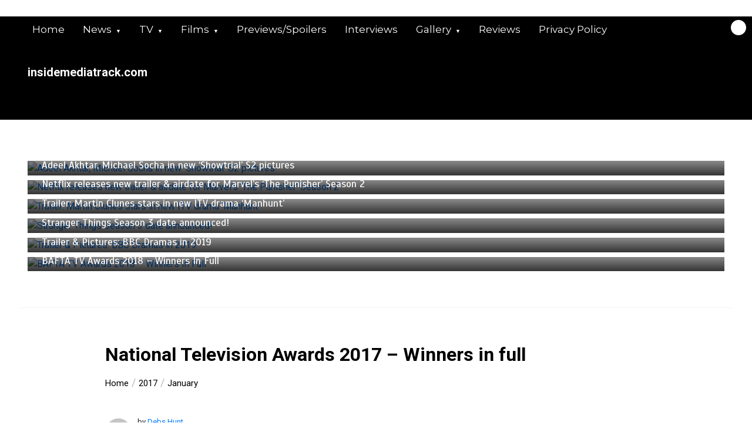

--- FILE ---
content_type: text/html; charset=UTF-8
request_url: https://insidemediatrack.com/2017/01/national-television-awards-2017-winners-in-full/
body_size: 58619
content:
<!doctype html>
<html lang="en-GB">
<head>
	<meta charset="UTF-8">
	<meta name="viewport" content="width=device-width, initial-scale=1">
	<link rel="profile" href="https://gmpg.org/xfn/11">
	<meta name='robots' content='index, follow, max-image-preview:large, max-snippet:-1, max-video-preview:-1' />
	<style>img:is([sizes="auto" i], [sizes^="auto," i]) { contain-intrinsic-size: 3000px 1500px }</style>
	<!-- Jetpack Site Verification Tags -->
<meta name="google-site-verification" content="vn0eKjNkh6plPxZTSjnUheOBCSbrZmVeSG7NTxaftt0" />

	<!-- This site is optimized with the Yoast SEO plugin v26.2 - https://yoast.com/wordpress/plugins/seo/ -->
	<title>National Television Awards 2017 - Winners in full -</title>
	<link rel="canonical" href="https://insidemediatrack.com/2017/01/national-television-awards-2017-winners-in-full/" />
	<meta property="og:locale" content="en_GB" />
	<meta property="og:type" content="article" />
	<meta property="og:title" content="National Television Awards 2017 - Winners in full -" />
	<meta property="og:description" content="The 2017 National Television Awards has taken place tonight (25th Jan) at the O2 in London, with Dermot O&#8217;Leary hosting proceedings that saw EastEnders Lacey Turner, Happy Valley&#8216;s Sarah Lancashire and ITV favourites Ant and Dec among the winners. Check out the full list of [&hellip;]" />
	<meta property="og:url" content="https://insidemediatrack.com/2017/01/national-television-awards-2017-winners-in-full/" />
	<meta property="article:published_time" content="2017-01-26T00:00:18+00:00" />
	<meta property="article:modified_time" content="2017-01-30T01:11:19+00:00" />
	<meta property="og:image" content="https://insidemediatrack.com/wp-content/uploads/2017/01/wp-1485388884549.jpg" />
	<meta property="og:image:width" content="635" />
	<meta property="og:image:height" content="300" />
	<meta property="og:image:type" content="image/jpeg" />
	<meta name="author" content="Debs Hunt" />
	<meta name="twitter:label1" content="Written by" />
	<meta name="twitter:data1" content="Debs Hunt" />
	<meta name="twitter:label2" content="Estimated reading time" />
	<meta name="twitter:data2" content="1 minute" />
	<script type="application/ld+json" class="yoast-schema-graph">{"@context":"https://schema.org","@graph":[{"@type":"Article","@id":"https://insidemediatrack.com/2017/01/national-television-awards-2017-winners-in-full/#article","isPartOf":{"@id":"https://insidemediatrack.com/2017/01/national-television-awards-2017-winners-in-full/"},"author":{"name":"Debs Hunt","@id":"https://insidemediatrack.com/#/schema/person/812f143a088ccbb339c73a5193428986"},"headline":"National Television Awards 2017 &#8211; Winners in full","datePublished":"2017-01-26T00:00:18+00:00","dateModified":"2017-01-30T01:11:19+00:00","mainEntityOfPage":{"@id":"https://insidemediatrack.com/2017/01/national-television-awards-2017-winners-in-full/"},"wordCount":306,"publisher":{"@id":"https://insidemediatrack.com/#organization"},"image":{"@id":"https://insidemediatrack.com/2017/01/national-television-awards-2017-winners-in-full/#primaryimage"},"thumbnailUrl":"https://insidemediatrack.com/wp-content/uploads/2017/01/wp-1485388884549.jpg","keywords":["Ant and Dec","BBC One","Call The Midwife","Casualty","Channel 4","Emmerdale","Faye Brookes","Gogglebox","Graham Norton","ITV","Lacey Turner","Mary Berry","Mrs Brown's Boys","NTA's","Sarah Lancashire","Strictly Come Dancing","The Chase","This Morning"],"articleSection":["News","TV"],"inLanguage":"en-GB"},{"@type":"WebPage","@id":"https://insidemediatrack.com/2017/01/national-television-awards-2017-winners-in-full/","url":"https://insidemediatrack.com/2017/01/national-television-awards-2017-winners-in-full/","name":"National Television Awards 2017 - Winners in full -","isPartOf":{"@id":"https://insidemediatrack.com/#website"},"primaryImageOfPage":{"@id":"https://insidemediatrack.com/2017/01/national-television-awards-2017-winners-in-full/#primaryimage"},"image":{"@id":"https://insidemediatrack.com/2017/01/national-television-awards-2017-winners-in-full/#primaryimage"},"thumbnailUrl":"https://insidemediatrack.com/wp-content/uploads/2017/01/wp-1485388884549.jpg","datePublished":"2017-01-26T00:00:18+00:00","dateModified":"2017-01-30T01:11:19+00:00","breadcrumb":{"@id":"https://insidemediatrack.com/2017/01/national-television-awards-2017-winners-in-full/#breadcrumb"},"inLanguage":"en-GB","potentialAction":[{"@type":"ReadAction","target":["https://insidemediatrack.com/2017/01/national-television-awards-2017-winners-in-full/"]}]},{"@type":"ImageObject","inLanguage":"en-GB","@id":"https://insidemediatrack.com/2017/01/national-television-awards-2017-winners-in-full/#primaryimage","url":"https://insidemediatrack.com/wp-content/uploads/2017/01/wp-1485388884549.jpg","contentUrl":"https://insidemediatrack.com/wp-content/uploads/2017/01/wp-1485388884549.jpg","width":635,"height":300},{"@type":"BreadcrumbList","@id":"https://insidemediatrack.com/2017/01/national-television-awards-2017-winners-in-full/#breadcrumb","itemListElement":[{"@type":"ListItem","position":1,"name":"Home","item":"https://insidemediatrack.com/"},{"@type":"ListItem","position":2,"name":"National Television Awards 2017 &#8211; Winners in full"}]},{"@type":"WebSite","@id":"https://insidemediatrack.com/#website","url":"https://insidemediatrack.com/","name":"Inside Media Track","description":"insidemediatrack.com","publisher":{"@id":"https://insidemediatrack.com/#organization"},"potentialAction":[{"@type":"SearchAction","target":{"@type":"EntryPoint","urlTemplate":"https://insidemediatrack.com/?s={search_term_string}"},"query-input":{"@type":"PropertyValueSpecification","valueRequired":true,"valueName":"search_term_string"}}],"inLanguage":"en-GB"},{"@type":"Organization","@id":"https://insidemediatrack.com/#organization","name":"Inside Media Track","url":"https://insidemediatrack.com/","logo":{"@type":"ImageObject","inLanguage":"en-GB","@id":"https://insidemediatrack.com/#/schema/logo/image/","url":"https://i2.wp.com/insidemediatrack.com/wp-content/uploads/2016/06/Screenshot_4.jpg?fit=338%2C250","contentUrl":"https://i2.wp.com/insidemediatrack.com/wp-content/uploads/2016/06/Screenshot_4.jpg?fit=338%2C250","width":338,"height":250,"caption":"Inside Media Track"},"image":{"@id":"https://insidemediatrack.com/#/schema/logo/image/"}},{"@type":"Person","@id":"https://insidemediatrack.com/#/schema/person/812f143a088ccbb339c73a5193428986","name":"Debs Hunt","image":{"@type":"ImageObject","inLanguage":"en-GB","@id":"https://insidemediatrack.com/#/schema/person/image/","url":"https://secure.gravatar.com/avatar/cc0758111a2d1d090571b1c3b22c34ae?s=96&d=mm&r=g","contentUrl":"https://secure.gravatar.com/avatar/cc0758111a2d1d090571b1c3b22c34ae?s=96&d=mm&r=g","caption":"Debs Hunt"},"url":"https://insidemediatrack.com/author/mindaudacity2/"}]}</script>
	<!-- / Yoast SEO plugin. -->


<link rel='dns-prefetch' href='//secure.gravatar.com' />
<link rel='dns-prefetch' href='//stats.wp.com' />
<link rel='dns-prefetch' href='//ajax.googleapis.com' />
<link rel='dns-prefetch' href='//fonts.googleapis.com' />
<link rel='dns-prefetch' href='//widgets.wp.com' />
<link rel='dns-prefetch' href='//s0.wp.com' />
<link rel='dns-prefetch' href='//0.gravatar.com' />
<link rel='dns-prefetch' href='//1.gravatar.com' />
<link rel='dns-prefetch' href='//2.gravatar.com' />
<link rel='dns-prefetch' href='//v0.wordpress.com' />
<link rel='dns-prefetch' href='//www.googletagmanager.com' />
<link rel="alternate" type="application/rss+xml" title=" &raquo; Feed" href="https://insidemediatrack.com/feed/" />
<link rel="alternate" type="application/rss+xml" title=" &raquo; Comments Feed" href="https://insidemediatrack.com/comments/feed/" />
<script type="text/javascript">
/* <![CDATA[ */
window._wpemojiSettings = {"baseUrl":"https:\/\/s.w.org\/images\/core\/emoji\/15.0.3\/72x72\/","ext":".png","svgUrl":"https:\/\/s.w.org\/images\/core\/emoji\/15.0.3\/svg\/","svgExt":".svg","source":{"concatemoji":"https:\/\/insidemediatrack.com\/wp-includes\/js\/wp-emoji-release.min.js?ver=6.7.1"}};
/*! This file is auto-generated */
!function(i,n){var o,s,e;function c(e){try{var t={supportTests:e,timestamp:(new Date).valueOf()};sessionStorage.setItem(o,JSON.stringify(t))}catch(e){}}function p(e,t,n){e.clearRect(0,0,e.canvas.width,e.canvas.height),e.fillText(t,0,0);var t=new Uint32Array(e.getImageData(0,0,e.canvas.width,e.canvas.height).data),r=(e.clearRect(0,0,e.canvas.width,e.canvas.height),e.fillText(n,0,0),new Uint32Array(e.getImageData(0,0,e.canvas.width,e.canvas.height).data));return t.every(function(e,t){return e===r[t]})}function u(e,t,n){switch(t){case"flag":return n(e,"\ud83c\udff3\ufe0f\u200d\u26a7\ufe0f","\ud83c\udff3\ufe0f\u200b\u26a7\ufe0f")?!1:!n(e,"\ud83c\uddfa\ud83c\uddf3","\ud83c\uddfa\u200b\ud83c\uddf3")&&!n(e,"\ud83c\udff4\udb40\udc67\udb40\udc62\udb40\udc65\udb40\udc6e\udb40\udc67\udb40\udc7f","\ud83c\udff4\u200b\udb40\udc67\u200b\udb40\udc62\u200b\udb40\udc65\u200b\udb40\udc6e\u200b\udb40\udc67\u200b\udb40\udc7f");case"emoji":return!n(e,"\ud83d\udc26\u200d\u2b1b","\ud83d\udc26\u200b\u2b1b")}return!1}function f(e,t,n){var r="undefined"!=typeof WorkerGlobalScope&&self instanceof WorkerGlobalScope?new OffscreenCanvas(300,150):i.createElement("canvas"),a=r.getContext("2d",{willReadFrequently:!0}),o=(a.textBaseline="top",a.font="600 32px Arial",{});return e.forEach(function(e){o[e]=t(a,e,n)}),o}function t(e){var t=i.createElement("script");t.src=e,t.defer=!0,i.head.appendChild(t)}"undefined"!=typeof Promise&&(o="wpEmojiSettingsSupports",s=["flag","emoji"],n.supports={everything:!0,everythingExceptFlag:!0},e=new Promise(function(e){i.addEventListener("DOMContentLoaded",e,{once:!0})}),new Promise(function(t){var n=function(){try{var e=JSON.parse(sessionStorage.getItem(o));if("object"==typeof e&&"number"==typeof e.timestamp&&(new Date).valueOf()<e.timestamp+604800&&"object"==typeof e.supportTests)return e.supportTests}catch(e){}return null}();if(!n){if("undefined"!=typeof Worker&&"undefined"!=typeof OffscreenCanvas&&"undefined"!=typeof URL&&URL.createObjectURL&&"undefined"!=typeof Blob)try{var e="postMessage("+f.toString()+"("+[JSON.stringify(s),u.toString(),p.toString()].join(",")+"));",r=new Blob([e],{type:"text/javascript"}),a=new Worker(URL.createObjectURL(r),{name:"wpTestEmojiSupports"});return void(a.onmessage=function(e){c(n=e.data),a.terminate(),t(n)})}catch(e){}c(n=f(s,u,p))}t(n)}).then(function(e){for(var t in e)n.supports[t]=e[t],n.supports.everything=n.supports.everything&&n.supports[t],"flag"!==t&&(n.supports.everythingExceptFlag=n.supports.everythingExceptFlag&&n.supports[t]);n.supports.everythingExceptFlag=n.supports.everythingExceptFlag&&!n.supports.flag,n.DOMReady=!1,n.readyCallback=function(){n.DOMReady=!0}}).then(function(){return e}).then(function(){var e;n.supports.everything||(n.readyCallback(),(e=n.source||{}).concatemoji?t(e.concatemoji):e.wpemoji&&e.twemoji&&(t(e.twemoji),t(e.wpemoji)))}))}((window,document),window._wpemojiSettings);
/* ]]> */
</script>
<link rel='stylesheet' id='jetpack_related-posts-css' href='https://insidemediatrack.com/wp-content/plugins/jetpack/modules/related-posts/related-posts.css?ver=20240116' type='text/css' media='all' />
<style id='wp-emoji-styles-inline-css' type='text/css'>

	img.wp-smiley, img.emoji {
		display: inline !important;
		border: none !important;
		box-shadow: none !important;
		height: 1em !important;
		width: 1em !important;
		margin: 0 0.07em !important;
		vertical-align: -0.1em !important;
		background: none !important;
		padding: 0 !important;
	}
</style>
<link rel='stylesheet' id='wp-block-library-css' href='https://insidemediatrack.com/wp-includes/css/dist/block-library/style.min.css?ver=6.7.1' type='text/css' media='all' />
<style id='wp-block-library-theme-inline-css' type='text/css'>
.wp-block-audio :where(figcaption){color:#555;font-size:13px;text-align:center}.is-dark-theme .wp-block-audio :where(figcaption){color:#ffffffa6}.wp-block-audio{margin:0 0 1em}.wp-block-code{border:1px solid #ccc;border-radius:4px;font-family:Menlo,Consolas,monaco,monospace;padding:.8em 1em}.wp-block-embed :where(figcaption){color:#555;font-size:13px;text-align:center}.is-dark-theme .wp-block-embed :where(figcaption){color:#ffffffa6}.wp-block-embed{margin:0 0 1em}.blocks-gallery-caption{color:#555;font-size:13px;text-align:center}.is-dark-theme .blocks-gallery-caption{color:#ffffffa6}:root :where(.wp-block-image figcaption){color:#555;font-size:13px;text-align:center}.is-dark-theme :root :where(.wp-block-image figcaption){color:#ffffffa6}.wp-block-image{margin:0 0 1em}.wp-block-pullquote{border-bottom:4px solid;border-top:4px solid;color:currentColor;margin-bottom:1.75em}.wp-block-pullquote cite,.wp-block-pullquote footer,.wp-block-pullquote__citation{color:currentColor;font-size:.8125em;font-style:normal;text-transform:uppercase}.wp-block-quote{border-left:.25em solid;margin:0 0 1.75em;padding-left:1em}.wp-block-quote cite,.wp-block-quote footer{color:currentColor;font-size:.8125em;font-style:normal;position:relative}.wp-block-quote:where(.has-text-align-right){border-left:none;border-right:.25em solid;padding-left:0;padding-right:1em}.wp-block-quote:where(.has-text-align-center){border:none;padding-left:0}.wp-block-quote.is-large,.wp-block-quote.is-style-large,.wp-block-quote:where(.is-style-plain){border:none}.wp-block-search .wp-block-search__label{font-weight:700}.wp-block-search__button{border:1px solid #ccc;padding:.375em .625em}:where(.wp-block-group.has-background){padding:1.25em 2.375em}.wp-block-separator.has-css-opacity{opacity:.4}.wp-block-separator{border:none;border-bottom:2px solid;margin-left:auto;margin-right:auto}.wp-block-separator.has-alpha-channel-opacity{opacity:1}.wp-block-separator:not(.is-style-wide):not(.is-style-dots){width:100px}.wp-block-separator.has-background:not(.is-style-dots){border-bottom:none;height:1px}.wp-block-separator.has-background:not(.is-style-wide):not(.is-style-dots){height:2px}.wp-block-table{margin:0 0 1em}.wp-block-table td,.wp-block-table th{word-break:normal}.wp-block-table :where(figcaption){color:#555;font-size:13px;text-align:center}.is-dark-theme .wp-block-table :where(figcaption){color:#ffffffa6}.wp-block-video :where(figcaption){color:#555;font-size:13px;text-align:center}.is-dark-theme .wp-block-video :where(figcaption){color:#ffffffa6}.wp-block-video{margin:0 0 1em}:root :where(.wp-block-template-part.has-background){margin-bottom:0;margin-top:0;padding:1.25em 2.375em}
</style>
<link rel='stylesheet' id='mediaelement-css' href='https://insidemediatrack.com/wp-includes/js/mediaelement/mediaelementplayer-legacy.min.css?ver=4.2.17' type='text/css' media='all' />
<link rel='stylesheet' id='wp-mediaelement-css' href='https://insidemediatrack.com/wp-includes/js/mediaelement/wp-mediaelement.min.css?ver=6.7.1' type='text/css' media='all' />
<style id='jetpack-sharing-buttons-style-inline-css' type='text/css'>
.jetpack-sharing-buttons__services-list{display:flex;flex-direction:row;flex-wrap:wrap;gap:0;list-style-type:none;margin:5px;padding:0}.jetpack-sharing-buttons__services-list.has-small-icon-size{font-size:12px}.jetpack-sharing-buttons__services-list.has-normal-icon-size{font-size:16px}.jetpack-sharing-buttons__services-list.has-large-icon-size{font-size:24px}.jetpack-sharing-buttons__services-list.has-huge-icon-size{font-size:36px}@media print{.jetpack-sharing-buttons__services-list{display:none!important}}.editor-styles-wrapper .wp-block-jetpack-sharing-buttons{gap:0;padding-inline-start:0}ul.jetpack-sharing-buttons__services-list.has-background{padding:1.25em 2.375em}
</style>
<style id='classic-theme-styles-inline-css' type='text/css'>
/*! This file is auto-generated */
.wp-block-button__link{color:#fff;background-color:#32373c;border-radius:9999px;box-shadow:none;text-decoration:none;padding:calc(.667em + 2px) calc(1.333em + 2px);font-size:1.125em}.wp-block-file__button{background:#32373c;color:#fff;text-decoration:none}
</style>
<style id='global-styles-inline-css' type='text/css'>
:root{--wp--preset--aspect-ratio--square: 1;--wp--preset--aspect-ratio--4-3: 4/3;--wp--preset--aspect-ratio--3-4: 3/4;--wp--preset--aspect-ratio--3-2: 3/2;--wp--preset--aspect-ratio--2-3: 2/3;--wp--preset--aspect-ratio--16-9: 16/9;--wp--preset--aspect-ratio--9-16: 9/16;--wp--preset--color--black: #000000;--wp--preset--color--cyan-bluish-gray: #abb8c3;--wp--preset--color--white: #ffffff;--wp--preset--color--pale-pink: #f78da7;--wp--preset--color--vivid-red: #cf2e2e;--wp--preset--color--luminous-vivid-orange: #ff6900;--wp--preset--color--luminous-vivid-amber: #fcb900;--wp--preset--color--light-green-cyan: #7bdcb5;--wp--preset--color--vivid-green-cyan: #00d084;--wp--preset--color--pale-cyan-blue: #8ed1fc;--wp--preset--color--vivid-cyan-blue: #0693e3;--wp--preset--color--vivid-purple: #9b51e0;--wp--preset--gradient--vivid-cyan-blue-to-vivid-purple: linear-gradient(135deg,rgba(6,147,227,1) 0%,rgb(155,81,224) 100%);--wp--preset--gradient--light-green-cyan-to-vivid-green-cyan: linear-gradient(135deg,rgb(122,220,180) 0%,rgb(0,208,130) 100%);--wp--preset--gradient--luminous-vivid-amber-to-luminous-vivid-orange: linear-gradient(135deg,rgba(252,185,0,1) 0%,rgba(255,105,0,1) 100%);--wp--preset--gradient--luminous-vivid-orange-to-vivid-red: linear-gradient(135deg,rgba(255,105,0,1) 0%,rgb(207,46,46) 100%);--wp--preset--gradient--very-light-gray-to-cyan-bluish-gray: linear-gradient(135deg,rgb(238,238,238) 0%,rgb(169,184,195) 100%);--wp--preset--gradient--cool-to-warm-spectrum: linear-gradient(135deg,rgb(74,234,220) 0%,rgb(151,120,209) 20%,rgb(207,42,186) 40%,rgb(238,44,130) 60%,rgb(251,105,98) 80%,rgb(254,248,76) 100%);--wp--preset--gradient--blush-light-purple: linear-gradient(135deg,rgb(255,206,236) 0%,rgb(152,150,240) 100%);--wp--preset--gradient--blush-bordeaux: linear-gradient(135deg,rgb(254,205,165) 0%,rgb(254,45,45) 50%,rgb(107,0,62) 100%);--wp--preset--gradient--luminous-dusk: linear-gradient(135deg,rgb(255,203,112) 0%,rgb(199,81,192) 50%,rgb(65,88,208) 100%);--wp--preset--gradient--pale-ocean: linear-gradient(135deg,rgb(255,245,203) 0%,rgb(182,227,212) 50%,rgb(51,167,181) 100%);--wp--preset--gradient--electric-grass: linear-gradient(135deg,rgb(202,248,128) 0%,rgb(113,206,126) 100%);--wp--preset--gradient--midnight: linear-gradient(135deg,rgb(2,3,129) 0%,rgb(40,116,252) 100%);--wp--preset--font-size--small: 13px;--wp--preset--font-size--medium: 20px;--wp--preset--font-size--large: 36px;--wp--preset--font-size--x-large: 42px;--wp--preset--spacing--20: 0.44rem;--wp--preset--spacing--30: 0.67rem;--wp--preset--spacing--40: 1rem;--wp--preset--spacing--50: 1.5rem;--wp--preset--spacing--60: 2.25rem;--wp--preset--spacing--70: 3.38rem;--wp--preset--spacing--80: 5.06rem;--wp--preset--shadow--natural: 6px 6px 9px rgba(0, 0, 0, 0.2);--wp--preset--shadow--deep: 12px 12px 50px rgba(0, 0, 0, 0.4);--wp--preset--shadow--sharp: 6px 6px 0px rgba(0, 0, 0, 0.2);--wp--preset--shadow--outlined: 6px 6px 0px -3px rgba(255, 255, 255, 1), 6px 6px rgba(0, 0, 0, 1);--wp--preset--shadow--crisp: 6px 6px 0px rgba(0, 0, 0, 1);}:where(.is-layout-flex){gap: 0.5em;}:where(.is-layout-grid){gap: 0.5em;}body .is-layout-flex{display: flex;}.is-layout-flex{flex-wrap: wrap;align-items: center;}.is-layout-flex > :is(*, div){margin: 0;}body .is-layout-grid{display: grid;}.is-layout-grid > :is(*, div){margin: 0;}:where(.wp-block-columns.is-layout-flex){gap: 2em;}:where(.wp-block-columns.is-layout-grid){gap: 2em;}:where(.wp-block-post-template.is-layout-flex){gap: 1.25em;}:where(.wp-block-post-template.is-layout-grid){gap: 1.25em;}.has-black-color{color: var(--wp--preset--color--black) !important;}.has-cyan-bluish-gray-color{color: var(--wp--preset--color--cyan-bluish-gray) !important;}.has-white-color{color: var(--wp--preset--color--white) !important;}.has-pale-pink-color{color: var(--wp--preset--color--pale-pink) !important;}.has-vivid-red-color{color: var(--wp--preset--color--vivid-red) !important;}.has-luminous-vivid-orange-color{color: var(--wp--preset--color--luminous-vivid-orange) !important;}.has-luminous-vivid-amber-color{color: var(--wp--preset--color--luminous-vivid-amber) !important;}.has-light-green-cyan-color{color: var(--wp--preset--color--light-green-cyan) !important;}.has-vivid-green-cyan-color{color: var(--wp--preset--color--vivid-green-cyan) !important;}.has-pale-cyan-blue-color{color: var(--wp--preset--color--pale-cyan-blue) !important;}.has-vivid-cyan-blue-color{color: var(--wp--preset--color--vivid-cyan-blue) !important;}.has-vivid-purple-color{color: var(--wp--preset--color--vivid-purple) !important;}.has-black-background-color{background-color: var(--wp--preset--color--black) !important;}.has-cyan-bluish-gray-background-color{background-color: var(--wp--preset--color--cyan-bluish-gray) !important;}.has-white-background-color{background-color: var(--wp--preset--color--white) !important;}.has-pale-pink-background-color{background-color: var(--wp--preset--color--pale-pink) !important;}.has-vivid-red-background-color{background-color: var(--wp--preset--color--vivid-red) !important;}.has-luminous-vivid-orange-background-color{background-color: var(--wp--preset--color--luminous-vivid-orange) !important;}.has-luminous-vivid-amber-background-color{background-color: var(--wp--preset--color--luminous-vivid-amber) !important;}.has-light-green-cyan-background-color{background-color: var(--wp--preset--color--light-green-cyan) !important;}.has-vivid-green-cyan-background-color{background-color: var(--wp--preset--color--vivid-green-cyan) !important;}.has-pale-cyan-blue-background-color{background-color: var(--wp--preset--color--pale-cyan-blue) !important;}.has-vivid-cyan-blue-background-color{background-color: var(--wp--preset--color--vivid-cyan-blue) !important;}.has-vivid-purple-background-color{background-color: var(--wp--preset--color--vivid-purple) !important;}.has-black-border-color{border-color: var(--wp--preset--color--black) !important;}.has-cyan-bluish-gray-border-color{border-color: var(--wp--preset--color--cyan-bluish-gray) !important;}.has-white-border-color{border-color: var(--wp--preset--color--white) !important;}.has-pale-pink-border-color{border-color: var(--wp--preset--color--pale-pink) !important;}.has-vivid-red-border-color{border-color: var(--wp--preset--color--vivid-red) !important;}.has-luminous-vivid-orange-border-color{border-color: var(--wp--preset--color--luminous-vivid-orange) !important;}.has-luminous-vivid-amber-border-color{border-color: var(--wp--preset--color--luminous-vivid-amber) !important;}.has-light-green-cyan-border-color{border-color: var(--wp--preset--color--light-green-cyan) !important;}.has-vivid-green-cyan-border-color{border-color: var(--wp--preset--color--vivid-green-cyan) !important;}.has-pale-cyan-blue-border-color{border-color: var(--wp--preset--color--pale-cyan-blue) !important;}.has-vivid-cyan-blue-border-color{border-color: var(--wp--preset--color--vivid-cyan-blue) !important;}.has-vivid-purple-border-color{border-color: var(--wp--preset--color--vivid-purple) !important;}.has-vivid-cyan-blue-to-vivid-purple-gradient-background{background: var(--wp--preset--gradient--vivid-cyan-blue-to-vivid-purple) !important;}.has-light-green-cyan-to-vivid-green-cyan-gradient-background{background: var(--wp--preset--gradient--light-green-cyan-to-vivid-green-cyan) !important;}.has-luminous-vivid-amber-to-luminous-vivid-orange-gradient-background{background: var(--wp--preset--gradient--luminous-vivid-amber-to-luminous-vivid-orange) !important;}.has-luminous-vivid-orange-to-vivid-red-gradient-background{background: var(--wp--preset--gradient--luminous-vivid-orange-to-vivid-red) !important;}.has-very-light-gray-to-cyan-bluish-gray-gradient-background{background: var(--wp--preset--gradient--very-light-gray-to-cyan-bluish-gray) !important;}.has-cool-to-warm-spectrum-gradient-background{background: var(--wp--preset--gradient--cool-to-warm-spectrum) !important;}.has-blush-light-purple-gradient-background{background: var(--wp--preset--gradient--blush-light-purple) !important;}.has-blush-bordeaux-gradient-background{background: var(--wp--preset--gradient--blush-bordeaux) !important;}.has-luminous-dusk-gradient-background{background: var(--wp--preset--gradient--luminous-dusk) !important;}.has-pale-ocean-gradient-background{background: var(--wp--preset--gradient--pale-ocean) !important;}.has-electric-grass-gradient-background{background: var(--wp--preset--gradient--electric-grass) !important;}.has-midnight-gradient-background{background: var(--wp--preset--gradient--midnight) !important;}.has-small-font-size{font-size: var(--wp--preset--font-size--small) !important;}.has-medium-font-size{font-size: var(--wp--preset--font-size--medium) !important;}.has-large-font-size{font-size: var(--wp--preset--font-size--large) !important;}.has-x-large-font-size{font-size: var(--wp--preset--font-size--x-large) !important;}
:where(.wp-block-post-template.is-layout-flex){gap: 1.25em;}:where(.wp-block-post-template.is-layout-grid){gap: 1.25em;}
:where(.wp-block-columns.is-layout-flex){gap: 2em;}:where(.wp-block-columns.is-layout-grid){gap: 2em;}
:root :where(.wp-block-pullquote){font-size: 1.5em;line-height: 1.6;}
</style>
<link rel='stylesheet' id='cptch_stylesheet-css' href='https://insidemediatrack.com/wp-content/plugins/captcha/css/front_end_style.css?ver=4.4.5' type='text/css' media='all' />
<link rel='stylesheet' id='dashicons-css' href='https://insidemediatrack.com/wp-includes/css/dashicons.min.css?ver=6.7.1' type='text/css' media='all' />
<link rel='stylesheet' id='cptch_desktop_style-css' href='https://insidemediatrack.com/wp-content/plugins/captcha/css/desktop_style.css?ver=4.4.5' type='text/css' media='all' />
<link rel='stylesheet' id='social-widget-css' href='https://insidemediatrack.com/wp-content/plugins/social-media-widget/social_widget.css?ver=6.7.1' type='text/css' media='all' />
<link rel='stylesheet' id='jquery-ui-style-css' href='https://ajax.googleapis.com/ajax/libs/jqueryui/1.11.4/themes/ui-darkness/jquery-ui.css?ver=1.11.4' type='text/css' media='all' />
<link rel='stylesheet' id='color-newsmagazine-site-title-css' href='https://fonts.googleapis.com/css?family=Roboto%3Alight%2Cregular%2Cbold&#038;ver=6.7.1' type='text/css' media='all' />
<link rel='stylesheet' id='color-newsmagazine-font-header-css' href='https://fonts.googleapis.com/css?family=Montserrat%3Alight%2Cregular%2Cbold&#038;ver=6.7.1' type='text/css' media='all' />
<link rel='stylesheet' id='color-newsmagazine-font-section-title-css' href='https://fonts.googleapis.com/css?family=Montserrat%3Alight%2Cregular%2Cbold&#038;ver=6.7.1' type='text/css' media='all' />
<link rel='stylesheet' id='color-newsmagazine-font-post-title-css' href='https://fonts.googleapis.com/css?family=Scada%3Alight%2Cregular%2Cbold&#038;ver=6.7.1' type='text/css' media='all' />
<link rel='stylesheet' id='color-newsmagazine-font-description-css' href='https://fonts.googleapis.com/css?family=Roboto%3Alight%2Cregular%2Cbold&#038;ver=6.7.1' type='text/css' media='all' />
<link rel='stylesheet' id='color-newsmagazine-font-widgetlist-css' href='https://fonts.googleapis.com/css?family=Lato%3Alight%2Cregular%2Cbold&#038;ver=6.7.1' type='text/css' media='all' />
<link rel='stylesheet' id='color-newsmagazine-font-footer-css' href='https://fonts.googleapis.com/css?family=Lato%3Alight%2Cregular%2Cbold&#038;ver=6.7.1' type='text/css' media='all' />
<link rel='stylesheet' id='color-newsmagazine-default-css' href='https://insidemediatrack.com/wp-content/themes/color-newsmagazine/assets/css/default.css?ver=1.0.0' type='text/css' media='all' />
<link rel='stylesheet' id='bootstrap-css' href='https://insidemediatrack.com/wp-content/themes/color-newsmagazine/assets/css/bootstrap.css?ver=4.0.0' type='text/css' media='all' />
<link rel='stylesheet' id='animate-css' href='https://insidemediatrack.com/wp-content/themes/color-newsmagazine/assets/css/animate.css?ver=1.0.0' type='text/css' media='all' />
<link rel='stylesheet' id='font-awesome-5-css' href='https://insidemediatrack.com/wp-content/themes/color-newsmagazine/assets/css/font-awesome-5.css?ver=5.1.12' type='text/css' media='all' />
<link rel='stylesheet' id='magnific-popup-css' href='https://insidemediatrack.com/wp-content/themes/color-newsmagazine/assets/css/magnific-popup.css?ver=1.0.0' type='text/css' media='all' />
<link rel='stylesheet' id='color-newsmagazine-reset-css' href='https://insidemediatrack.com/wp-content/themes/color-newsmagazine/assets/css/reset.css?ver=1.0.0' type='text/css' media='all' />
<link rel='stylesheet' id='ken-wheeler-slick-css' href='https://insidemediatrack.com/wp-content/themes/color-newsmagazine/assets/css/slick.css?ver=1.0.0' type='text/css' media='all' />
<link rel='stylesheet' id='color-newsmagazine-style-css' href='https://insidemediatrack.com/wp-content/themes/color-newsmagazine/style.css?ver=6.7.1' type='text/css' media='all' />
<link rel='stylesheet' id='color-newsmagazine-responsive-css' href='https://insidemediatrack.com/wp-content/themes/color-newsmagazine/assets/css/responsive.css?ver=1.0.0' type='text/css' media='all' />
<link rel='stylesheet' id='slicknav-css' href='https://insidemediatrack.com/wp-content/themes/color-newsmagazine/assets/css/slicknav.css?ver=1.0.10' type='text/css' media='all' />
<style id='color-newsmagazine-customizer-styles-inline-css' type='text/css'>

			#scrollUp,
			.slicknav_btn,
			.newsletter,
			.template-preloader-rapper,
			.header-social li:hover a,color_newsmagazine
			.main-menu .nav li:hover a,
			.main-menu .nav li .dropdown li a:hover,
			.main-menu .nav .dropdown li .dropdown li:hover,
			.main-menu .nav li.active a,
			.header .search-form .icon,
			.news-ticker .owl-controls .owl-nav div:hover,
			.hero-area .slider-content .category,
			.hero-area .slider-content .post-categories li a,
			#right-special-news .slick-prev,
			#left-special-news .slick-prev,
			.news-slider .cat-title::before,
			#hrsnews .news-title h2:before,
			#hrsnews .news-title h2:after,
			.news-column .slick-prev,
			.single-column .slick-prev,
			.layout-13 h2:before, .layout-13 h2:after,
			.navbar-nav .menu-description,
			.hero-area .owl-controls .owl-nav div:hover,
			.footer-slider .owl-controls .owl-nav div:hover,
			.special-news .title:before,
			.video-news .news-head .play,
			.news-carousel .news-head .play,
			.video-news .owl-dots .owl-dot:hover span,
			.video-news .owl-dots .owl-dot.active span,
			.news-carousel .owl-controls .owl-nav div:hover,
			.all-news-tabs .nav-main .nav-tabs li a.active, 
			.all-news-tabs .nav-main .nav-tabs li a:hover,
			.all-news-tabs .content .button a,
			.single-column .title:before,
			.news-style1.category .button .btn,
			.pagination li.active a,
			.pagination li:hover a,
			#left-special-news .count-news,
			.search-submit,
			.form-submit input:hover,
			.form-submit input,
			.footer .social li a:hover,
			.error-page,
			.blog-sidebar .tags ul li a:hover,
			.blog-sidebar .post-tab .nav li a.active,
			.blog-sidebar .post-tab .nav li a:hover,
			.blog-sidebar .single-sidebar h2 i,
			.comments-form .form-group .btn,
			.comments-form h2::before,
			.single-news .content .button a,
			.news-tabs .content .button a,
			.pagination li.active a, 
			.pagination li:hover a, 
			.pagination .page-numbers.current, 
			.pagination .page-numbers:hover {
				background-color:#ffffff;
			}
			.mainbar {
				background-color:#ffffff;
			}
			.breadcrumbs header ul li.active a,
			#right-nav a,
			.nav-next a, .nav-previous a,
			.fa-tags:before,
			.cat-title span, .widget-title span, .footer .single-footer section h3,
			.date-time li i,
			.header-inner i,
			.main-menu .mega-menu .content h2:hover a,
			.main-menu .nav li.mega-menu .author a:hover,
			.main-menu .nav li.mega-menu .content .title-small a:hover,
			.header .search-form .form a,
			.special-news .title span,
			.video-news .news-head .play:hover,
			.news-carousel .news-head .play:hover,
			.single-column .title span,
			.single-column .cat-title span a, 
			.widget-title span a,
			.news-single .news-content blockquote::before,
			.error-page .btn:hover,
			.blog-sidebar .post-tab .post-info a:hover,
			.footer .copyright-content p a,
			.footer .copyright-content p,
			.blog-sidebar .single-sidebar ul li a:before,
			#commentform p a,
			.logo .text-logo span,
			.pagination li.active a, 
			.pagination li:hover a, 
			.pagination .page-numbers.current, 
			.pagination .page-numbers:hover,
			.owl-theme .owl-nav .owl-prev,
			.owl-theme .owl-nav .owl-next,
			#hrsnews .news-title h2
			{
				color:#ffffff;
			}
			.hrnews-stripes:after,
			.news-tabs .nav-main .nav-tabs li a.active, 
			.news-tabs .nav-main .nav-tabs li a:hover
			{
				border-bottom: 2px solid #ffffff;
			}
			.cat-title span {
				border-left-color: #ffffff;
			}
			.main-menu .nav .dropdown {
				border-top: 2px solid #ffffff;
			}
			.main-menu {
				border-top: 3px solid #ffffff;
			}

			.navbar-nav .menu-description:after {
				border-top: 5px solid #ffffff;
			}
			.special-news .title {
				border-left: 3px solid #ffffff;
			}
			.all-news-tabs .nav-main .nav-tabs {
				border-bottom: 2px solid #ffffff;
			}

			.meta-share .author img,
			.news-carousel .owl-controls .owl-nav div,
			.author .media img {
				border: 2px solid #ffffff;
			}

			.news-single .news-content blockquote {
				border-left: 5px solid #ffffff;
			}

			.comments-form .form .form-group input:hover,
			.comments-form .form .form-group textarea:hover{
				border-bottom-color: #ffffff;
			}
			.footer .social li a:hover,
			.search-submit,
			#author,#email,#url,
			.hero-area .owl-controls .owl-nav div {
				border: 1px solid #ffffff;
			}

			/*///// backgorund color ////*/

			.widget_tag_cloud .tagcloud a:hover, .blog-sidebar .tags ul li a:hover,
			.open-button,
			.hero-area button:hover {
				background-color: #ffffff;
			}

			.hero-area .slider-content .post-categories li a,
			.news-tabs .content .button a,
			.news-style1.category .button .btn,
			.all-news-tabs .nav-main .nav-tabs li a.active,
			.all-news-tabs .nav-main .nav-tabs li a:hover,
			.single-news .content .button a,
			.navbar-nav .menu-description,
			.main-menu .nav li:hover a,
			.main-menu .nav li .dropdown li a:hover,
			.main-menu .nav .dropdown li .dropdown li:hover,
			.main-menu .nav li.active a,
			.widget_tag_cloud .tagcloud a:hover, .blog-sidebar .tags ul li a:hover,
			.open-button,
			.hero-area button:hover   {
				color: #1e73be;
			}

			.topbar{
				background: #ffffff;
			}
			.header-inner{
				background: #000000;
			}
			.main-menu{
				background: #000000;
			}
			.news-ticker{
				background: #ffffff;
			}
			.news-style1.category .blog-sidebar, .central.container .blog-sidebar, .central.container .col-lg-3, .sidenav {
				background: #dd3333;
			}
			#content.havebgimage::before {
				background-image: url();
			}
			.news-grid.section.havebgimage{
				background-image: url();
			}

			.site-title a ,
			p.site-description {
				font-family:Roboto! important;
			}
			.owl-stage-outer .owl-stage .single-ticker  a,
			.news-ticker .ticker-title,
			.main-menu, .main-menu .nav li .dropdown li a, .main-menu .nav li a,
			.header-bottom, .date-time li
			{
				font-family:Montserrat! important;
			}
			.cat-title span, .all-news-tabs .nav-main .nav-tabs li a,
			.widget-title span,
			.widget section h1, .widget section h2, .widget section h3, .widget section h4, .widget section h5, .widget section h6,
			#hrsnews .news-title h2,
			.news-tabs .nav-main .nav-tabs li a	{
				font-family:Montserrat! important;
			}
			.title-medium a, 
			.small-title a, 
			.title-small a,
			.hero-area .slider-content .post-categories li a,
			.hero-area .slider-text h3 a,
			.meta .author a,
			.meta .date a,
			.hero-area .meta .author,
			.meta span,
			.hero-area .meta .date,
			a.post-categories,
			.media .author a,
			.hrsnewsbox a,
			#hrsnews .timehr span
			{
				font-family:Scada! important;
			}
			.widget_tag_cloud .tagcloud a,
			.single-sidebar ul li a,
			.single-sidebar ul li ,
			.single-sidebar .textwidget,
			.single-sidebar .widget_tag_cloud .tagcloud a,
			.post-tab .post-info h4,
			.post-tab .post-info .meta,
			.single-sidebar form,
			.single-sidebar .calendar_wrap table caption,
			.single-sidebar .calendar_wrap table thead th,
			.single-sidebar .calendar_wrap table tbody td,
			.single-sidebar p
			{
				font-family:Lato! important;
			}
			.content, .slider-content, .news-content, .comments-area, .news-content p, 
			.author-profile p, .single-sidebar .content p
			{
				font-family:Roboto! important;
			}
			footer h3,
			footer .author,
			footer a,
			footer.footer,
			footer.footer p,
			footer.footer .date,
			footer.footer .meta,
			footer.footer .calendar_wrap table caption,
			footer.footer div a,
			footer.footer .single-footer h2,
			footer.footer .single-footer .cat-title span,
			.footer .single-news h4 a,
			footer .single-footer h3 
			{
				font-family:Lato! important;
			}
		
</style>
<link rel='stylesheet' id='jetpack_likes-css' href='https://insidemediatrack.com/wp-content/plugins/jetpack/modules/likes/style.css?ver=15.1.1' type='text/css' media='all' />
<link rel='stylesheet' id='jetpack-swiper-library-css' href='https://insidemediatrack.com/wp-content/plugins/jetpack/_inc/blocks/swiper.css?ver=15.1.1' type='text/css' media='all' />
<link rel='stylesheet' id='jetpack-carousel-css' href='https://insidemediatrack.com/wp-content/plugins/jetpack/modules/carousel/jetpack-carousel.css?ver=15.1.1' type='text/css' media='all' />
<link rel='stylesheet' id='sharedaddy-css' href='https://insidemediatrack.com/wp-content/plugins/jetpack/modules/sharedaddy/sharing.css?ver=15.1.1' type='text/css' media='all' />
<link rel='stylesheet' id='social-logos-css' href='https://insidemediatrack.com/wp-content/plugins/jetpack/_inc/social-logos/social-logos.min.css?ver=15.1.1' type='text/css' media='all' />
<script type="text/javascript" id="jetpack_related-posts-js-extra">
/* <![CDATA[ */
var related_posts_js_options = {"post_heading":"h4"};
/* ]]> */
</script>
<script type="text/javascript" src="https://insidemediatrack.com/wp-content/plugins/jetpack/_inc/build/related-posts/related-posts.min.js?ver=20240116" id="jetpack_related-posts-js"></script>
<script type="text/javascript" src="https://insidemediatrack.com/wp-includes/js/jquery/jquery.min.js?ver=3.7.1" id="jquery-core-js"></script>
<script type="text/javascript" src="https://insidemediatrack.com/wp-includes/js/jquery/jquery-migrate.min.js?ver=3.4.1" id="jquery-migrate-js"></script>
<link rel="https://api.w.org/" href="https://insidemediatrack.com/wp-json/" /><link rel="alternate" title="JSON" type="application/json" href="https://insidemediatrack.com/wp-json/wp/v2/posts/47781" /><link rel="EditURI" type="application/rsd+xml" title="RSD" href="https://insidemediatrack.com/xmlrpc.php?rsd" />
<meta name="generator" content="WordPress 6.7.1" />
<link rel='shortlink' href='https://wp.me/p2vxvM-cqF' />
<link rel="alternate" title="oEmbed (JSON)" type="application/json+oembed" href="https://insidemediatrack.com/wp-json/oembed/1.0/embed?url=https%3A%2F%2Finsidemediatrack.com%2F2017%2F01%2Fnational-television-awards-2017-winners-in-full%2F" />
<link rel="alternate" title="oEmbed (XML)" type="text/xml+oembed" href="https://insidemediatrack.com/wp-json/oembed/1.0/embed?url=https%3A%2F%2Finsidemediatrack.com%2F2017%2F01%2Fnational-television-awards-2017-winners-in-full%2F&#038;format=xml" />
<meta name="generator" content="Site Kit by Google 1.164.0" />	<style>img#wpstats{display:none}</style>
		<style data-context="foundation-flickity-css">/*! Flickity v2.0.2
http://flickity.metafizzy.co
---------------------------------------------- */.flickity-enabled{position:relative}.flickity-enabled:focus{outline:0}.flickity-viewport{overflow:hidden;position:relative;height:100%}.flickity-slider{position:absolute;width:100%;height:100%}.flickity-enabled.is-draggable{-webkit-tap-highlight-color:transparent;tap-highlight-color:transparent;-webkit-user-select:none;-moz-user-select:none;-ms-user-select:none;user-select:none}.flickity-enabled.is-draggable .flickity-viewport{cursor:move;cursor:-webkit-grab;cursor:grab}.flickity-enabled.is-draggable .flickity-viewport.is-pointer-down{cursor:-webkit-grabbing;cursor:grabbing}.flickity-prev-next-button{position:absolute;top:50%;width:44px;height:44px;border:none;border-radius:50%;background:#fff;background:hsla(0,0%,100%,.75);cursor:pointer;-webkit-transform:translateY(-50%);transform:translateY(-50%)}.flickity-prev-next-button:hover{background:#fff}.flickity-prev-next-button:focus{outline:0;box-shadow:0 0 0 5px #09f}.flickity-prev-next-button:active{opacity:.6}.flickity-prev-next-button.previous{left:10px}.flickity-prev-next-button.next{right:10px}.flickity-rtl .flickity-prev-next-button.previous{left:auto;right:10px}.flickity-rtl .flickity-prev-next-button.next{right:auto;left:10px}.flickity-prev-next-button:disabled{opacity:.3;cursor:auto}.flickity-prev-next-button svg{position:absolute;left:20%;top:20%;width:60%;height:60%}.flickity-prev-next-button .arrow{fill:#333}.flickity-page-dots{position:absolute;width:100%;bottom:-25px;padding:0;margin:0;list-style:none;text-align:center;line-height:1}.flickity-rtl .flickity-page-dots{direction:rtl}.flickity-page-dots .dot{display:inline-block;width:10px;height:10px;margin:0 8px;background:#333;border-radius:50%;opacity:.25;cursor:pointer}.flickity-page-dots .dot.is-selected{opacity:1}</style><style data-context="foundation-slideout-css">.slideout-menu{position:fixed;left:0;top:0;bottom:0;right:auto;z-index:0;width:256px;overflow-y:auto;-webkit-overflow-scrolling:touch;display:none}.slideout-menu.pushit-right{left:auto;right:0}.slideout-panel{position:relative;z-index:1;will-change:transform}.slideout-open,.slideout-open .slideout-panel,.slideout-open body{overflow:hidden}.slideout-open .slideout-menu{display:block}.pushit{display:none}</style>	<script data-ad-client="" async src=""></script>
	
<style type="text/css">.broken_link, a.broken_link {
	text-decoration: line-through;
}</style>		<style type="text/css">
					.site-title a,
			p.site-description {
				color: #ffffff;
			}
				</style>
		<link rel="icon" href="https://insidemediatrack.com/wp-content/uploads/2024/05/cropped-IMTnewcircularlogo50x50-32x32.png" sizes="32x32" />
<link rel="icon" href="https://insidemediatrack.com/wp-content/uploads/2024/05/cropped-IMTnewcircularlogo50x50-192x192.png" sizes="192x192" />
<link rel="apple-touch-icon" href="https://insidemediatrack.com/wp-content/uploads/2024/05/cropped-IMTnewcircularlogo50x50-180x180.png" />
<meta name="msapplication-TileImage" content="https://insidemediatrack.com/wp-content/uploads/2024/05/cropped-IMTnewcircularlogo50x50-270x270.png" />
<style>.ios7.web-app-mode.has-fixed header{ background-color: rgba(45,53,63,.88);}</style><meta data-pso-pv="1.2.1" data-pso-pt="singlePost" data-pso-th="7028fdeef7384bd904e257170fceb020"><script async src="//pagead2.googlesyndication.com/pagead/js/adsbygoogle.js"></script><script pagespeed_no_defer="" data-pso-version="20170403_083938">window.dynamicgoogletags={config:[]};dynamicgoogletags.config=["ca-pub-0490962779227433",[[]],[[[[null,[[20,20]],null,34,1,1]],[[["BODY",0,null,[]],["10px","10px",1],1,[4],null,0,null,null,2],[["BODY",0,null,[]],["10px","10px",1],2,[5],null,0,null,null,2],[["HEADER",0,null,[]],["10px","10px",1],0,[4],null,0,null,null,4],[["HEADER",0,null,[]],["10px","10px",1],3,[2],null,0,null,null,4],[["DIV",null,"content",[]],["10px","10px",1],3,[1],null,0,null,null,5],[["DIV",null,null,["fluid-width-video-wrapper"]],["10px","16px",1],0,[1],null,0,null,null,8],[["DIV",null,null,["fluid-width-video-wrapper"]],["15px","10px",1],3,[1],null,0,null,null,8],[["DIV",null,"jp-relatedposts",[]],["15px","16px",1],3,[1],null,0,null,null,8],[["DIV",null,"comments",[]],["10px","10px",1],0,[3],null,0,null,null,5],[["DIV",null,null,["wptouch-mobile-switch"]],["10px","10px",1],3,[5],null,0,null,null,5],[["DIV",null,"switch",[]],["15px","10px",1],0,[3],null,0,null,null,6],[["DIV",null,"switch",[]],["16px","10px",1],3,[3],null,0,null,null,6],[["DIV",0,null,["post-page-content"],1],["16px","16px",0],0,[0],null,0,null,null,8],[["DIV",0,null,["post-page-content"],2],["16px","16px",0],0,[0],null,0,null,null,8],[["DIV",0,null,["post-page-content"],-1],["16px","16px",0],3,[0],null,0,null,null,8],[["DIV",0,null,["post-page-content"],3],["10px","10px",0],0,[0],null,0],[["DIV",null,"comments",[]],["50px","10px",1],3,[3],null,0,null,null,5],[["DIV",null,"like-post-wrapper-37069662-45004-5908163f8d06a",[]],["15px","11.1999998092651px",1],0,[1],null,0,null,null,8],[["DIV",null,"like-post-wrapper-37069662-45004-5908163f8d06a",[]],["16px","10px",1],3,[1],null,0,null,null,8]],["3608061127","5084794323","6561527521","8038260720","9514993924"],["DIV",null,null,["post-page-content"]],"20170214_040801"]],"WordPressSinglePost","9632745122",null,0.01,null,[null,1494911844086],0.01,0,null,null,"http://insidemediatrack.com"];(function(){var h=this,aa=function(a){var b=typeof a;if("object"==b)if(a){if(a instanceof Array)return"array";if(a instanceof Object)return b;var c=Object.prototype.toString.call(a);if("[object Window]"==c)return"object";if("[object Array]"==c||"number"==typeof a.length&&"undefined"!=typeof a.splice&&"undefined"!=typeof a.propertyIsEnumerable&&!a.propertyIsEnumerable("splice"))return"array";if("[object Function]"==c||"undefined"!=typeof a.call&&"undefined"!=typeof a.propertyIsEnumerable&&!a.propertyIsEnumerable("call"))return"function"}else return"null";
else if("function"==b&&"undefined"==typeof a.call)return"object";return b},p=function(a){return"number"==typeof a},ba=function(a,b){var c=Array.prototype.slice.call(arguments,1);return function(){var b=c.slice();b.push.apply(b,arguments);return a.apply(this,b)}},r=function(a,b){function c(){}c.prototype=b.prototype;a.Ra=b.prototype;a.prototype=new c;a.prototype.constructor=a;a.Ta=function(a,c,f){for(var d=Array(arguments.length-2),e=2;e<arguments.length;e++)d[e-2]=arguments[e];return b.prototype[c].apply(a,
d)}};var ca=String.prototype.trim?function(a){return a.trim()}:function(a){return a.replace(/^[\s\xa0]+|[\s\xa0]+$/g,"")},da=function(a,b){return a<b?-1:a>b?1:0},ea=function(a){return String(a).replace(/\-([a-z])/g,function(a,c){return c.toUpperCase()})};var fa=Array.prototype.forEach?function(a,b,c){Array.prototype.forEach.call(a,b,c)}:function(a,b,c){for(var d=a.length,e="string"==typeof a?a.split(""):a,f=0;f<d;f++)f in e&&b.call(c,e[f],f,a)};var ga=function(a){ga[" "](a);return a};ga[" "]=function(){};var ia=function(a,b){var c=ha;Object.prototype.hasOwnProperty.call(c,a)||(c[a]=b(a))};var t;a:{var ja=h.navigator;if(ja){var ka=ja.userAgent;if(ka){t=ka;break a}}t=""}var v=function(a){return-1!=t.indexOf(a)};var la=v("Opera"),w=v("Trident")||v("MSIE"),ma=v("Edge"),na=v("Gecko")&&!(-1!=t.toLowerCase().indexOf("webkit")&&!v("Edge"))&&!(v("Trident")||v("MSIE"))&&!v("Edge"),oa=-1!=t.toLowerCase().indexOf("webkit")&&!v("Edge"),pa=function(){var a=h.document;return a?a.documentMode:void 0},qa;
a:{var ra="",sa=function(){var a=t;if(na)return/rv\:([^\);]+)(\)|;)/.exec(a);if(ma)return/Edge\/([\d\.]+)/.exec(a);if(w)return/\b(?:MSIE|rv)[: ]([^\);]+)(\)|;)/.exec(a);if(oa)return/WebKit\/(\S+)/.exec(a);if(la)return/(?:Version)[ \/]?(\S+)/.exec(a)}();sa&&(ra=sa?sa[1]:"");if(w){var ta=pa();if(null!=ta&&ta>parseFloat(ra)){qa=String(ta);break a}}qa=ra}
var ua=qa,ha={},va=function(a){ia(a,function(){for(var b=0,c=ca(String(ua)).split("."),d=ca(String(a)).split("."),e=Math.max(c.length,d.length),f=0;0==b&&f<e;f++){var g=c[f]||"",k=d[f]||"";do{g=/(\d*)(\D*)(.*)/.exec(g)||["","","",""];k=/(\d*)(\D*)(.*)/.exec(k)||["","","",""];if(0==g[0].length&&0==k[0].length)break;b=da(0==g[1].length?0:parseInt(g[1],10),0==k[1].length?0:parseInt(k[1],10))||da(0==g[2].length,0==k[2].length)||da(g[2],k[2]);g=g[3];k=k[3]}while(0==b)}return 0<=b})},wa;var xa=h.document;
wa=xa&&w?pa()||("CSS1Compat"==xa.compatMode?parseInt(ua,10):5):void 0;var x=function(){},ya="function"==typeof Uint8Array,z=function(a,b,c){a.a=null;b||(b=[]);a.Va=void 0;a.M=-1;a.l=b;a:{if(a.l.length){b=a.l.length-1;var d=a.l[b];if(d&&"object"==typeof d&&"array"!=aa(d)&&!(ya&&d instanceof Uint8Array)){a.R=b-a.M;a.G=d;break a}}a.R=Number.MAX_VALUE}a.Ua={};if(c)for(b=0;b<c.length;b++)d=c[b],d<a.R?(d+=a.M,a.l[d]=a.l[d]||y):a.G[d]=a.G[d]||y},y=[],A=function(a,b){if(b<a.R){b+=a.M;var c=a.l[b];return c===y?a.l[b]=[]:c}c=a.G[b];return c===y?a.G[b]=[]:c},Aa=function(a){a=
A(za,a);return null==a?a:+a},B=function(a,b,c){b<a.R?a.l[b+a.M]=c:a.G[b]=c},C=function(a,b,c){a.a||(a.a={});if(!a.a[c]){var d=A(a,c);d&&(a.a[c]=new b(d))}return a.a[c]},D=function(a,b,c){a.a||(a.a={});if(!a.a[c]){for(var d=A(a,c),e=[],f=0;f<d.length;f++)e[f]=new b(d[f]);a.a[c]=e}b=a.a[c];b==y&&(b=a.a[c]=[]);return b},Ba=function(a,b,c){a.a||(a.a={});c=c||[];for(var d=[],e=0;e<c.length;e++)d[e]=E(c[e]);a.a[b]=c;B(a,b,d)},Ca=function(a){if(a.a)for(var b in a.a){var c=a.a[b];if("array"==aa(c))for(var d=
0;d<c.length;d++)c[d]&&E(c[d]);else c&&E(c)}},E=function(a){Ca(a);return a.l};x.prototype.toString=function(){Ca(this);return this.l.toString()};var Da=function(a){var b;if("array"==aa(a)){for(var c=Array(a.length),d=0;d<a.length;d++)null!=(b=a[d])&&(c[d]="object"==typeof b?Da(b):b);return c}if(ya&&a instanceof Uint8Array)return new Uint8Array(a);c={};for(d in a)null!=(b=a[d])&&(c[d]="object"==typeof b?Da(b):b);return c};var Ea=function(a,b){this.events=[];this.Ga=b||h;var c=null;b&&(b.google_js_reporting_queue=b.google_js_reporting_queue||[],this.events=b.google_js_reporting_queue,c=b.google_measure_js_timing);this.ia=null!=c?c:Math.random()<a};Ea.prototype.disable=function(){fa(this.events,this.ya,this);this.events.length=0;this.ia=!1};Ea.prototype.ya=function(a){var b=this.Ga.performance;a&&b&&b.clearMarks&&(b.clearMarks("goog_"+a.uniqueId+"_start"),b.clearMarks("goog_"+a.uniqueId+"_end"))};var Fa=function(){var a=!1;try{var b=Object.defineProperty({},"passive",{get:function(){a=!0}});h.addEventListener("test",null,b)}catch(c){}return a}();var Ha=function(){var a=Ga;try{var b;if(b=!!a&&null!=a.location.href)a:{try{ga(a.foo);b=!0;break a}catch(c){}b=!1}return b}catch(c){return!1}},Ia=function(a,b){for(var c in a)Object.prototype.hasOwnProperty.call(a,c)&&b.call(void 0,a[c],c,a)};var Ja=function(a,b,c,d,e){this.la=c||4E3;this.H=a||"&";this.wa=b||",$";this.T=void 0!==d?d:"trn";this.Sa=e||null;this.va=!1;this.V={};this.Ja=0;this.L=[]},Ma=function(a,b,c,d){b=b+"//"+c+d;var e=Ka(a)-d.length-0;if(0>e)return"";a.L.sort(function(a,b){return a-b});d=null;c="";for(var f=0;f<a.L.length;f++)for(var g=a.L[f],k=a.V[g],m=0;m<k.length;m++){if(!e){d=null==d?g:d;break}var l=La(k[m],a.H,a.wa);if(l){l=c+l;if(e>=l.length){e-=l.length;b+=l;c=a.H;break}else a.va&&(c=e,l[c-1]==a.H&&--c,b+=l.substr(0,
c),c=a.H,e=0);d=null==d?g:d}}f="";a.T&&null!=d&&(f=c+a.T+"="+(a.Sa||d));return b+f+""},Ka=function(a){if(!a.T)return a.la;var b=1,c;for(c in a.V)b=c.length>b?c.length:b;return a.la-a.T.length-b-a.H.length-1},La=function(a,b,c,d,e){var f=[];Ia(a,function(a,k){(a=Na(a,b,c,d,e))&&f.push(k+"="+a)});return f.join(b)},Na=function(a,b,c,d,e){if(null==a)return"";b=b||"&";c=c||",$";"string"==typeof c&&(c=c.split(""));if(a instanceof Array){if(d=d||0,d<c.length){for(var f=[],g=0;g<a.length;g++)f.push(Na(a[g],
b,c,d+1,e));return f.join(c[d])}}else if("object"==typeof a)return e=e||0,2>e?encodeURIComponent(La(a,b,c,d,e+1)):"...";return encodeURIComponent(String(a))};var Ra=function(a,b,c,d){var e=Pa;if((c?e.Pa:Math.random())<(d||e.za))try{var f;b instanceof Ja?f=b:(f=new Ja,Ia(b,function(a,b){var c=f,d=c.Ja++,e={};e[b]=a;a=[e];c.L.push(d);c.V[d]=a}));var g=Ma(f,e.Ma,e.Ba,e.La+a+"&");g&&Qa(g)}catch(k){}},Qa=function(a){h.google_image_requests||(h.google_image_requests=[]);var b=h.document.createElement("img");b.src=a;h.google_image_requests.push(b)};var Sa;if(!(Sa=!na&&!w)){var Ta;if(Ta=w)Ta=9<=Number(wa);Sa=Ta}Sa||na&&va("1.9.1");w&&va("9");var F=function(a,b,c,d){this.top=a;this.right=b;this.bottom=c;this.left=d};F.prototype.floor=function(){this.top=Math.floor(this.top);this.right=Math.floor(this.right);this.bottom=Math.floor(this.bottom);this.left=Math.floor(this.left);return this};var Ua=document,Va=window;var Wa=!!window.google_async_iframe_id,Ga=Wa&&window.parent||window;var Pa,G;if(Wa&&!Ha()){var Xa="."+Ua.domain;try{for(;2<Xa.split(".").length&&!Ha();)Ua.domain=Xa=Xa.substr(Xa.indexOf(".")+1),Ga=window.parent}catch(a){}Ha()||(Ga=window)}G=Ga;var Ya=new Ea(1,G);Pa=new function(){this.Ma="http:"===Va.location.protocol?"http:":"https:";this.Ba="pagead2.googlesyndication.com";this.La="/pagead/gen_204?id=";this.za=.01;this.Pa=Math.random()};
if("complete"==G.document.readyState)G.google_measure_js_timing||Ya.disable();else if(Ya.ia){var Za=function(){G.google_measure_js_timing||Ya.disable()};G.addEventListener?G.addEventListener("load",Za,Fa?void 0:!1):G.attachEvent&&G.attachEvent("onload",Za)};var H=function(a){this.na={};this.na.c=a;this.o=[];this.u=null;this.v=[];this.ea=0};H.prototype.g=function(a){for(var b=0;b<this.o.length;b++)if(this.o[b]==a)return this;this.o.push(a);return this};var $a=function(a,b){a.u=a.u?a.u:b;return a};H.prototype.C=function(a){for(var b=0;b<this.v.length;b++)if(this.v[b]==a)return this;this.v.push(a);return this};
H.prototype.getData=function(a){var b=this.na,c={},d;for(d in b)c[d]=b[d];0<this.ea&&(c.t=this.ea);c.err=this.o.join();c.warn=this.v.join();if(this.u){c.excp_n=this.u.name;c.excp_m=this.u.message&&this.u.message.substring(0,512);if(b=this.u.stack){d=this.u.stack;try{-1==d.indexOf("")&&(d="\n"+d);for(var e;d!=e;)e=d,d=d.replace(/((https?:\/..*\/)[^\/:]*:\d+(?:.|\n)*)\2/,"$1");b=d.replace(/\n */g,"\n")}catch(f){b=""}}c.excp_s=b}c.w=0<a.innerWidth?a.innerWidth:null;c.h=0<a.innerHeight?a.innerHeight:
null;return c};var bb=function(a,b){ab(a,a.Ea,a.X,b)},ab=function(a,b,c,d){var e=d.u;d=d.getData(a.K);a.Ha?(d.type=b,a.K.console.log(d),e&&a.K.console.error(e)):0<c&&(d.r=c,Ra(b,d,"jserror"!=b,c))};var I=function(a){return a.dynamicgoogletags=a.dynamicgoogletags||{}};var J=function(a){z(this,a,cb)};r(J,x);var cb=[4];J.prototype.getId=function(){return A(this,3)};var K=function(a){z(this,a,null)};r(K,x);var db=function(a){z(this,a,null)};r(db,x);var L=function(a){return C(a,J,1)},fb=function(a){z(this,a,eb)};r(fb,x);var eb=[1];fb.prototype.i=function(){return D(this,db,1)};fb.prototype.pa=function(a){Ba(this,1,a)};var M=function(a){z(this,a,gb)};r(M,x);var gb=[2];M.prototype.ka=function(){return A(this,3)};M.prototype.qa=function(a){B(this,3,a)};var hb=function(a){z(this,a,null)};r(hb,x);var N=function(a){z(this,a,ib)};r(N,x);var ib=[1,2,3];N.prototype.i=function(){return D(this,db,2)};
N.prototype.pa=function(a){Ba(this,2,a)};var O=function(a){z(this,a,jb)};r(O,x);var jb=[3];O.prototype.A=function(){return A(this,1)};O.prototype.D=function(){return C(this,fb,2)};O.prototype.O=function(){return A(this,4)};O.prototype.ka=function(){return A(this,5)};O.prototype.qa=function(a){B(this,5,a)};O.prototype.N=function(){return C(this,kb,9)};var kb=function(a){z(this,a,null)};r(kb,x);var lb=function(a){this.m=a;this.sa=[]};lb.prototype.f=function(){return 0<D(this.m,N,3).length?D(this.m,N,3)[0]:null};var mb=function(a){var b=["adsbygoogle-placeholder"];a=a.className?a.className.split(/\s+/):[];for(var c={},d=0;d<a.length;++d)c[a[d]]=!0;for(d=0;d<b.length;++d)if(!c[b[d]])return!1;return!0};var nb=function(a,b){for(var c=0;c<b.length;c++){var d=b[c],e=ea(d.Wa);a[e]=d.value}},qb=function(a,b){var c=ob;b.setAttribute("data-adsbygoogle-status","reserved");b={element:b};(c=c&&c.Na)&&(b.params=c);pb(a).push(b)},pb=function(a){return a.adsbygoogle=a.adsbygoogle||[]};var rb=function(a,b){if(!a)return!1;a=b.getComputedStyle?b.getComputedStyle(a,null):a.currentStyle;if(!a)return!1;a=a.cssFloat||a.styleFloat;return"left"==a||"right"==a},sb=function(a){for(a=a.previousSibling;a&&1!=a.nodeType;)a=a.previousSibling;return a?a:null},tb=function(a){return!!a.nextSibling||!!a.parentNode&&tb(a.parentNode)};var ub=function(a,b){var c=a.length;if(null!=c)for(var d=0;d<c;d++)b.call(void 0,a[d],d)};var vb=function(a,b,c,d){this.ma=a;this.$=b;this.aa=c;this.P=d};vb.prototype.query=function(a){var b=[];try{b=a.querySelectorAll(this.ma)}catch(f){}if(!b.length)return[];a=b;b=a.length;if(0<b){for(var c=Array(b),d=0;d<b;d++)c[d]=a[d];a=c}else a=[];a=wb(this,a);p(this.$)&&(b=this.$,0>b&&(b+=a.length),a=0<=b&&b<a.length?[a[b]]:[]);if(p(this.aa)){b=[];for(c=0;c<a.length;c++){var d=xb(a[c]),e=this.aa;0>e&&(e+=d.length);0<=e&&e<d.length&&b.push(d[e])}a=b}return a};
vb.prototype.toString=function(){return JSON.stringify({nativeQuery:this.ma,occurrenceIndex:this.$,paragraphIndex:this.aa,ignoreMode:this.P})};
var wb=function(a,b){if(null==a.P)return b;switch(a.P){case 1:return b.slice(1);case 2:return b.slice(0,b.length-1);case 3:return b.slice(1,b.length-1);case 0:return b;default:throw Error("Unknown ignore mode: "+a.P);}},xb=function(a){var b=[];ub(a.getElementsByTagName("p"),function(a){100<=yb(a)&&b.push(a)});return b},yb=function(a){if(3==a.nodeType)return a.length;if(1!=a.nodeType||"SCRIPT"==a.tagName)return 0;var b=0;ub(a.childNodes,function(a){b+=yb(a)});return b},zb=function(a){return 0==a.length||
isNaN(a[0])?a:"\\"+(30+parseInt(a[0],10))+" "+a.substring(1)};var Ab=function(a,b){var c=0,d=A(a,6);if(void 0!==d)switch(d){case 0:c=1;break;case 1:c=2;break;case 2:c=3}var d=null,e=A(a,7);if(A(a,1)||a.getId()||0<A(a,4).length){var f=a.getId(),g=A(a,1),e=A(a,4),d=A(a,2);a=A(a,5);var k="";g&&(k+=g);f&&(k+="#"+zb(f));if(e)for(f=0;f<e.length;f++)k+="."+zb(e[f]);d=(e=k)?new vb(e,d,a,c):null}else e&&(d=new vb(e,A(a,2),A(a,5),c));return d?d.query(b):[]},Bb=function(a,b){if(a==b)return!0;if(!a||!b||A(a,1)!=A(b,1)||A(a,2)!=A(b,2)||a.getId()!=b.getId()||A(a,7)!=A(b,
7)||A(a,5)!=A(b,5)||A(a,6)!=A(b,6))return!1;a=A(a,4);b=A(b,4);if(a||b)if(a&&b&&a.length==b.length)for(var c=0;c<a.length;c++){if(a[c]!=b[c])return!1}else return!1;return!0};var Cb=function(a){a=a.document;return("CSS1Compat"==a.compatMode?a.documentElement:a.body)||{}},Db=function(a){return void 0===a.pageYOffset?(a.document.documentElement||a.document.body.parentNode||a.document.body).scrollTop:a.pageYOffset};var Eb=function(a,b){b=L(b);if(!b)return null;a=Ab(b,a);return 0<a.length?a[0]:null},Gb=function(a,b){b=Fb(a,b,!0);return p(b)&&!(b<=Cb(a).clientHeight)},Hb=function(a,b){return a.body?b-a.body.getBoundingClientRect().top:b},Fb=function(a,b,c){if(!c||!p(A(b,8))){var d=Eb(a.document,b);if(d){var e=null!=C(b,K,2)?A(C(b,K,2),3):void 0;c=a.document.createElement("div");c.className="googlepublisherpluginad";var f=c.style;f.textAlign="center";f.width="100%";f.height="0px";f.clear=e?"both":"none";Ib(c,d,
A(b,3));d=c.getBoundingClientRect().top+Db(a);c.parentNode.removeChild(c);B(b,8,d)}}b=A(b,8);return p(b)?b-Db(a):null},Jb={0:0,1:1,2:2,3:3},Kb={0:"auto",1:"horizontal",2:"vertical",3:"rectangle"},Lb=function(a,b){a.sort(function(a,d){a=Fb(b,a,!0);a=p(a)?a:Number.POSITIVE_INFINITY;d=Fb(b,d,!0);d=p(d)?d:Number.POSITIVE_INFINITY;return a-d})},Ib=function(a,b,c){switch(Jb[c]){case 0:b.parentNode&&b.parentNode.insertBefore(a,b);break;case 3:if(c=b.parentNode){var d=b.nextSibling;if(d&&d.parentNode!=c)for(;d&&
8==d.nodeType;)d=d.nextSibling;c.insertBefore(a,d)}break;case 1:b.insertBefore(a,b.firstChild);break;case 2:b.appendChild(a)}if(1!=b.nodeType?0:"INS"==b.tagName&&mb(b))b.style.display="block"};var ob=new function(){this.ha="googlepublisherpluginad";this.Na={google_tag_origin:"pso"}},P=function(a){this.b=a;this.j=[];this.da=0;this.o=[];this.v=[];this.Y=null;this.oa=!1},Mb=function(a,b){a=C(a.f(),J,4);if(!(a&&b&&A(b,1)==A(a,1)&&b.getId()==a.getId()&&p(A(b,2))&&p(A(b,5))))return!1;a=A(a,4);b=A(b,4);if(a.length!=b.length)return!1;for(var c=0;c<a.length;++c)if(b[c]!=a[c])return!1;return!0},Nb=function(a){var b=p(void 0)?void 0:20,c=a.f(),d=c.i(),e=C(c,J,4);if(!(a.oa||0>=b)&&e&&0!=Ab(e,a.b.document).length){a.oa=
!0;for(var c=[],f=0;f<d.length;++f){var g=d[f],k=L(g);if(Mb(a,k)){var m=A(k,2),k=A(k,5);null!=m&&null!=k&&0<=m&&0<=k&&(!c[m]||A(L(c[m]),5)<k)&&(c[m]=g)}}k=0;d=Ab(e,a.b.document);for(m=0;m<c.length&&k<b;++m){var e=k,f=a,l=d[m],g=c[m],k=b-k,u=f.f().i(),q=0;if(l&&g){l=xb(l).length;switch(A(L(g),6)){case 0:case 1:--l;break;case 2:l-=2}for(var n=A(L(g),5)+1;n<l&&q<k;++n){var Oa=new g.constructor(Da(E(g))),Hc=L(Oa);B(Hc,5,n);u.push(Oa);q++}}q&&f.f().pa(u);k=e+q}}};
P.prototype.g=function(a){for(var b=0;b<this.o.length;++b)if(this.o[b]==a)return;this.o.push(a)};P.prototype.C=function(a){for(var b=0;b<this.v.length;++b)if(this.v[b]==a)return;this.v.push(a)};
var Ob=function(a,b,c){var d=Jb[A(b,3)],e=Eb(a.b.document,b);if(e){var f=L(b)?A(L(b),2):void 0,g;a:{g=a.b;if(null!=f)switch(d){case 0:g=rb(sb(e),g);break a;case 3:g=rb(e,g);break a;case 2:f=e.lastChild;g=rb(f?1==f.nodeType?f:sb(f):null,g);break a}g=!1}if(!g&&(c||2!=d||tb(e))&&(c=1==d||2==d?e:e.parentNode,!c||(1!=c.nodeType?0:"INS"==c.tagName&&mb(c))||!(0>=c.offsetWidth)))a:if(A(b,7))a.C(8);else{b:if(A(b,5))c=A(b,5);else{if(c=Q(a).f())if(c=A(c,3),a.da<c.length){c=c[a.da++];break b}a.g(4);c=null}if(null!=
c){B(b,7,!0);d=[];(g=a.O())&&d.push(g);g=Q(a).sa;for(f=0;f<g.length;++f)d.push(g[f]);p(A(b,9))&&d.push("pso-lv-"+A(b,9));var k=a.b.document;g=a.A();var f=A(b,6),f=null!=f?Kb[f]:f,m=C(b,K,2),l={};m&&(l.ra=A(m,1),l.ga=A(m,2),l.xa=!!A(m,3));var m=c,u=ob,q=k.createElement("div"),n=q.style;n.textAlign="center";n.width="100%";n.height="auto";n.clear=l.xa?"both":"none";l.Ka&&nb(n,l.Ka);k=k.createElement("ins");n=k.style;n.display="block";n.margin="auto";n.backgroundColor="transparent";l.ra&&(n.marginTop=
l.ra);l.ga&&(n.marginBottom=l.ga);l.ta&&nb(n,l.ta);q.appendChild(k);k.setAttribute("data-ad-format",f?f:"auto");if(f=u&&u.ha)q.className=f;k.className="adsbygoogle";k.setAttribute("data-ad-client",g);m&&k.setAttribute("data-ad-slot",m);d.length&&k.setAttribute("data-ad-channel",d.join("+"));Ib(q,e,A(b,3));try{qb(a.b,k)}catch(Oa){A(b,5)!=c&&a.da--;B(b,7,!1);a.C(6);q&&q.parentNode&&q.parentNode.removeChild(q);break a}a.j.push(q)}}}},Pb=function(a,b){for(var c=Number.POSITIVE_INFINITY,d=0;d<a.j.length;++d)var e=
a.j[d].getBoundingClientRect().top,f=a.j[d].getBoundingClientRect().bottom,c=Math.min(c,b<e?e-b:f<b?b-f:0);return c},Q=function(a){a=I(a.b).ps||null;if(!a)throw Error("No placementState");return a},Qb=function(a,b){var c=Q(a).m;if(!c||!c.A())return a.g(5),!1;c=D(c,N,3)[0];return c?A(c,3).length<b?(a.g(4),a.g(5),!1):!0:(a.g(5),!1)};P.prototype.A=function(){return Q(this).m.A()||""};P.prototype.O=function(){return Q(this).m.O()||void 0};P.prototype.D=function(){return Q(this).m.D()||new fb};
P.prototype.f=function(){var a=Q(this).f();if(!a)throw Error("No mConfig");return a};var Rb=function(a){a=A(a.f(),6);return null!=a&&0<a};var Sb=function(){this.I=this.J=this.ba=null};var R=function(a){P.call(this,a)};r(R,P);R.prototype.apply=function(a){var b;(b=Q(this).m)&&b.A()&&b.D()?b=!0:(this.g(5),b=!1);if(b){b=this.D().i();for(var c=0;c<b.length;c++){var d=b[c];A(d,7)||Ob(this,d,a)}}};R.prototype.B=function(){return(0==this.D().i().length||0<this.j.length)&&0==this.o.length};var Tb=function(a){P.call(this,a);if(Qb(this,0)){a=this.D().i();for(var b=this.f().i(),c=0;c<a.length;c++){var d=a[c],e;a:{e=d;var f=b;if(e&&L(e))for(var g=0;g<f.length;g++){var k=f[g];if(A(e,3)==A(k,3)&&Bb(L(e),L(k))){e=k;break a}}e=null}e&&C(e,K,2)&&(e=C(e,K,2),d.a||(d.a={}),f=e?E(e):e,d.a[2]=e,B(d,2,f))}}};r(Tb,R);var Vb=function(a,b){var c=void 0===b.pageXOffset?(b.document.documentElement||b.document.body.parentNode||b.document.body).scrollLeft:b.pageXOffset,d=Db(b);if(a.getBoundingClientRect)return a=a.getBoundingClientRect(),Ub(a)?new F(a.top+d,a.right+c,a.bottom+d,a.left+c):new F(0,0,0,0);b=b.document.createRange();b.selectNodeContents(a);return b.collapsed?new F(0,0,0,0):b.getBoundingClientRect?(a=b.getBoundingClientRect(),Ub(a)?new F(a.top+d,a.right+c,a.bottom+d,a.left+c):new F(0,0,0,0)):new F(0,0,0,
0)},Ub=function(a){return!!a&&p(a.top)&&!isNaN(a.top)&&p(a.right)&&!isNaN(a.right)&&p(a.bottom)&&!isNaN(a.bottom)&&p(a.left)&&!isNaN(a.left)};var $b=function(a){this.K=a;this.Fa=Wb(a);this.ua=S("ins.adsbygoogle",a);this.fa=Xb(a);this.Oa=S("[__lsu_res=reserved]",a);this.U=[];a=Yb(this);for(var b=0;b<a.length;b++)this.U.push(new Zb(a[b]))},Wb=function(a){var b=a.googletag;if(!b||"function"!=typeof b.pubads)return S("div[id^=div-gpt-ad]",a);var c=[];try{for(var d=b.pubads().getSlots(),b=0;b<d.length;b++){var e=d[b].getSlotElementId(),f=a.document.getElementById(e);null!=f&&c.push(f)}}catch(g){Ra("ladd_evt",{ok:0,err:g.toString()},!0,.1)}return c},
Xb=function(a){return S("iframe[id^=aswift_],iframe[id^=google_ads_frame]",a)},S=function(a,b){return Array.prototype.slice.call(b.document.querySelectorAll(a))},Yb=function(a){return[].concat(a.Fa,a.ua,a.fa,a.Oa)},Zb=function(a){this.Ca=a;this.W=null};var T=function(a){P.call(this,a)};r(T,P);T.prototype.apply=function(){};T.prototype.B=function(){var a;if(Rb(this)){a=this.b;var b=Wb(a);a=0<[].concat(b,S("ins.adsbygoogle",a),Xb(a),S("[__lsu_res=reserved]",a)).length}else a=!0;return a};var ac=function(a){P.call(this,a);this.F=null};r(ac,P);
ac.prototype.apply=function(a){if(a&&Qb(this,2)){Nb(this);a=Cb(this.b).clientHeight||640;null==this.F&&(this.F=new $b(this.b));var b=this.F.fa.length;if(!(5<=b)){var b=Math.min(2,5-b),c=this.f().i();Lb(c,this.b);for(var d=0;d<c.length&&this.j.length<b;++d){var e=c[d];if(Gb(this.b,e)){var f=Fb(this.b,e,!0);if(void 0!==f){var g;a:{g=this.F;for(var k=a,m=f,l=0;l<g.U.length;l++){var u=m,q=k,n;n=g.U[l];n.W||(n.W=Vb(n.Ca,g.K));n=n.W;if(n.top-q<u&&u<n.bottom+q){g=!0;break a}}g=!1}g||Pb(this,f)<a||Ob(this,
e,!0)}}}0==this.j.length&&this.C(1)}}};ac.prototype.B=function(){return Rb(this)?0<Yb(this.F).length:!0};var bc=function(a){P.call(this,a);this.Z=!1};r(bc,T);
bc.prototype.apply=function(a){if(a&&!this.Z){var b;a:{var c=this.b.document;b=c.body;if(a&&b){a=this.A();var d=ob,e=c.createElement("div");e.style.display="block";if(d=d&&d.ha)e.className=d;c=c.createElement("ins");c.className="adsbygoogle";c.setAttribute("data-ad-client",a);c.setAttribute("data-reactive-ad-format","1");c.style.display="none";e.appendChild(c);Ib(e,b,2);try{qb(this.b,c)}catch(f){this.C(6);e&&e.parentNode&&e.parentNode.removeChild(e);b=5;break a}this.j.push(e);b=0}else b=4}this.Z=
0==b}};bc.prototype.B=function(){return this.Z&&T.prototype.B.call(this)};var cc=function(a){P.call(this,a);a=Cb(a).clientHeight;this.Aa=.1*a;this.Ia=.75*a};r(cc,P);
cc.prototype.apply=function(a){if(Qb(this,3)&&!this.B()){Nb(this);var b=this.f().i();Lb(b,this.b);var c;c=this.Aa;var d;d=document;d=d.querySelectorAll?d.querySelectorAll("header,#header,#masthead,.header,.site-header"):[];for(var e=d.length,f=0<e?d[0]:null,g=1;g<e;g++)d[g].getBoundingClientRect().top<f.getBoundingClientRect().top&&(f=d[g]);(d=f)&&(d=d.getBoundingClientRect())&&d.top!=d.bottom&&d.left!=d.right&&(c=Math.min(c,Hb(document,d.bottom)));for(d=0;d<b.length&&3>this.j.length;d++){e=b[d];
var f=c,g=this.b.document,k=Fb(this.b,e,!1);!p(k)||Hb(g,k)<f?f=!1:(f=Pb(this,k),f=this.Ia<f);f&&(f=Gb(this.b,e),g=A(e,6)||0,f&&0==g&&B(e,6,3),!f&&a||Ob(this,e,a))}}};cc.prototype.B=function(){return 3==this.j.length};var U={};U[16]=R;U[17]=R;U[19]=T;U[29]=ac;U[33]=T;U[30]=bc;U[28]=cc;U[34]=cc;U[32]=Tb;U[1]=R;U[8]=T;U[11]=R;var dc=[19,29,33,30,16,32,17,34],ec=[16,19,33,30,17,1,6,8,11];var fc=function(a,b){a=a.google_ad_modifications=a.google_ad_modifications||{};(a.ad_channels=a.ad_channels||[]).push(b)};var gc=function(a){return 0>a||99<a?null:10>a?"0"+a:""+a};var hc=function(a,b){a=a.google_ad_modifications=a.google_ad_modifications||{};a=a.loeids=a.loeids||[];for(var c=0;c<b.length;c++)a.push(b[c])};var ic=function(a,b,c){this.ja=a;this.Da=c?c:new kb};ic.prototype.N=function(){return this.Da||new kb};var jc=function(a){if(!p(a))return!1;for(var b=0;b<dc.length;++b)if(a==dc[b])return!1;return!0},oc=function(){var a=V,b=kc,c=lc,d=b.f();if(!d)return mc(16);var e=null,f;a:{var g=D(d,M,1);for(f=0;f<g.length;++f){for(var k=!0,m=0;m<ec.length;++m)A(g[f],4)==ec[m]&&(k=!1);if(k){g=[];0==d.i().length&&g.push("PsoInvalidVariant");0==A(d,3).length&&g.push("PsoNoAdSlotCodes");f=g;break a}}f=[]}g=c.ja;if(0==f.length)a:{e=D(d,M,1);if(p(g))for(f=0;f<e.length;f++)if(k=e[f],U[A(k,4)])for(var m=D(k,hb,2),l=0;l<
m.length;l++){var u=m[l],q=A(u,1),u=A(u,2);if(p(q)&&p(u)&&g>=q&&g<=u){e=k;break a}}e=null}else for(k=0;k<f.length;++k)b.sa.push(f[k]);if(!e){f=D(d,M,1);e={};for(k=0;k<f.length;k++)e[A(f[k],4)]=!0;f=null;e[19]||e[8]?f=19:e[16]||e[1]?f=16:0<d.i().length&&0<A(d,3).length&&e[34]&&(f=34);null!=f?(e=new M,B(e,6,3),B(e,4,f),16!=f&&19!=f&&e.qa("pso-ama-fallback")):e=null}(f=!e)||(!p(g)||800>g?f=!1:820>g?(hc(a,["26835111"]),f=!0):(840>g&&hc(a,["26835112"]),f=!1));if(f)return mc(16);(g=e.ka())&&fc(a,g);g=!0;
A(c.N(),2)&&(Date.now?Date.now():+new Date)<A(c.N(),2)||(fc(a,"pso-ama-exd"),g=!1);A(b.m,11)&&(fc(a,"pso-ama-stl-tmp"),g=!1);g&&fc(a,"pso-ama-elig");2==A(e,6)&&(b=A(e,1),null!=b&&hc(a,[""+b]));if(g&&(2==A(e,6)||1==A(e,6))){d=D(d,M,1);if(null===c.ja)c=[];else{b={};c=[];for(g=0;g<d.length;g++)f=nc(d[g]),null==f||b[f]||(b[f]=!0,c.push(f));b=nc(e);if(null!=b){d=[];b=gc(b);g=!1;if(b)for(f=0;f<c.length;f++)k=gc(c[f]),b==k&&(g=!0),k&&d.push("950"+b+k);g||(d=[]);c=d}else c=[]}hc(a,c)}a=new Sb;a.ba=A(e,5);
a.J=A(e,4);return a},mc=function(a){var b=new Sb;b.J=a;return b},pc=function(a){a=a.google_ad_modifications=a.google_ad_modifications||{};a.remove_ads_by_default=!0;a.ad_whitelist=[{ad_tag_origin:"pso"}];a.ad_blacklist=[];a.space_collapsing="slot"},nc=function(a){var b;switch(A(a,6)){case 1:b=A(a,4);break;case 2:b=A(a,7)}return null!=b?b:null};var qc=function(a){this.document=a};var W=function(a){H.call(this,a)};r(W,H);W.prototype.getData=function(a){var b=W.Ra.getData.call(this,a),c;a:{c=(new qc(a.document)).document.getElementsByTagName("script");for(var d=0;d<c.length;++d)if(c[d].hasAttribute("data-pso-version")){c=c[d].getAttribute("data-pso-version");break a}c=null}b.sv=c;if(d=I(a).ps||null){c=d.m;var d=d.f(),e=b.wpc;b.wpc=null!=e?e:c.A();b.su=A(c,14);b.tn=c.O();b.ev=d&&A(d,5)}if(a=I(a).ss||null)b.s=a.J,b.st=a.ba;return b};var rc=null,sc=!1,vc=function(a){var b=tc,c=uc;b.addEventListener?(a&&b.addEventListener("DOMContentLoaded",a,!1),c&&b.addEventListener("load",c,!1)):b.attachEvent&&c&&b.attachEvent("onload",c)},xc=function(a){p(rc)&&a.clearInterval&&(a.clearInterval(rc),rc=null);sc||wc(a,!1);wc(a,!0)},yc=function(a,b){try{xc(b);var c=I(b).ss||null;if(c&&c.I){var d=c.I,e=d.B(),f=d.o,g=d.v,k=d.Y,m=d.j.length;e||0!=m||f.push(6);for(var l=new W(m),c=0;c<g.length;c++)l.C(g[c]);if(e&&0==f.length&&null===k)ab(a,a.Qa,a.ca,
l);else{for(e=0;e<f.length;e++)l.g(f[e]);bb(a,$a(l,k))}}else bb(a,(new W(0)).g(2))}catch(u){bb(a,$a((new W(0)).g(1),u))}I(b).loaded=!0},wc=function(a,b){b||(sc=!0);if((a=I(a).ss||null)&&a.I){a=a.I;try{a.apply(b)}catch(c){a.g(1),null===a.Y&&(a.Y=c)}}},zc=function(){wc(window,!1)};var X=new function(a){this.Qa="pso_success";this.Ea="pso_failure";this.X=this.ca=.01;this.Ha=!1;this.K=a}(window);
try{var V=window,za,Ac=I(V).config;za=Ac?new O(Ac):null;if(!za)throw Error("No config");var Bc=Aa(10),Cc=Aa(7);X.ca=null!=Bc?Bc:X.ca;X.X=null!=Cc?Cc:X.X;var kc=new lb(za),Dc=kc;I(V).ps=Dc;var Y,lc;if(v("iPad")||v("Android")&&!v("Mobile")||v("Silk")||!(v("iPod")||v("iPhone")||v("Android")||v("IEMobile")))Y=mc(16);else{var Ec,Fc=/^#([^=]*)=(\d+)$/.exec(V.location.hash);if((Ec=Fc&&3==Fc.length&&"pso_strategy"==Fc[1]?+Fc[2]:null)&&U[Ec]){Y=mc(Ec);var Gc=V;jc(Ec)&&pc(Gc)}else{var Ic=V,Jc=kc.m.N(),Z;try{var Kc=
parseInt(Ic.localStorage.getItem("PSO_EXP0"),10);Z=isNaN(Kc)?null:Kc}catch(a){Z=null}if(null==Z){Z=Math.floor(1024*Math.random());var Lc=Z;try{Ic.localStorage.setItem("PSO_EXP0",Lc.toString())}catch(a){}}lc=new ic(Z,0,Jc);Y=oc()}if(1==Y.ba){var Mc=V;jc(Y.J)&&pc(Mc)}}if(!Y)throw Error("No strategyState created!");var Nc=Y;I(V).ss=Nc;var Oc=V,Pc=Y,Qc=Pc.J;if(p(Qc)){var Rc=U[Qc];Qc&&Rc&&(Pc.I=new Rc(Oc))}var tc=V,uc=ba(yc,X,tc),Sc=ba(xc,tc);switch(tc.document.readyState){case "complete":uc();break;case "interactive":Sc();
vc();break;default:var Tc=tc,Uc=pb(Tc);Uc.loaded||(Uc.onload=zc);rc=Tc.setInterval(zc,10);vc(Sc)}}catch(a){bb(X,$a(new W(0),a))};})();
</script></head>
<body  class="post-template-default single single-post postid-47781 single-format-standard wp-embed-responsive">
		<!-- preloader -->
			<div class="template-preloader-rapper">
			<div class="spinner">
				<div class="double-bounce1"></div>
				<div class="double-bounce2"></div>
			</div>
		</div>
		<style type="text/css">
		.news-big .small-post .news-head {
			border-bottom-color: #109ce76;
		}
		.news-tabs .tab-others .news-head {
			border-bottom-color: #109ce76;
		}
		.news-column .small-post .news-head {
			border-bottom-color: #109ce76;
		}
		.single-column .single-news .news-head {
			border-bottom-color: #109ce76;
		}
	</style>
				
	<!-- End preloader -->
	<!-- Start Header -->
	<a class=" skip-link screen-reader-text" href="#content">Skip to content</a>
	<header class="header sticky-tops">
		<div class="container ">
									<div class="height25"> </div >
						<!-- Search Form -->
			<div class="search-form mt-4">
				<a class="icon" href="#"><i class="fa fa-search"></i></a>
				<form method ="get" action="https://insidemediatrack.com/" class="form">
					<input type="text" value="" name="s" id="search" placeholder="">
					<a href="#"><button type="submit"><i class="fa fa-search"></i></button></a>
				</form>
			</div>
			<!--/ End Search Form -->
		</div>
		<!-- Main Menu -->
		
		<div class="main-menu ">
			<div class="container">
				<div class="row">
					<div class="col-lg-12">
						 	
							<div class =" custom-logo pr-3 float-left" >	
							 
							</div> 
							
							<!-- Main Menu -->
						<nav id="site-navigation" class="navbar navbar-expand-lg" >
						<div id="collapse-1" class="navbar-collapse"><ul id="menu-home" class="nav menu navbar-nav"><li itemscope="itemscope" itemtype="https://www.schema.org/SiteNavigationElement" id="menu-item-14848" class="menu-item menu-item-type-custom menu-item-object-custom menu-item-home nav-item menu-item-14848"><a title="Home" href="http://insidemediatrack.com/" class="nav-link">Home</a></li>
<li itemscope="itemscope" itemtype="https://www.schema.org/SiteNavigationElement" id="menu-item-14834" class="menu-item menu-item-type-taxonomy menu-item-object-category current-post-ancestor current-menu-parent current-post-parent menu-item-has-children nav-item menu-item-14834"><a title="News" href="https://insidemediatrack.com/category/news/" data-toggle="dropdown-toggle" class="nav-link" aria-haspopup="true" class="nav-link">News</a>
<ul role="menu" class="dropdown" >
	<li itemscope="itemscope" itemtype="https://www.schema.org/SiteNavigationElement" id="menu-item-40479" class="menu-item menu-item-type-taxonomy menu-item-object-category nav-item menu-item-40479"><a title="Features" href="https://insidemediatrack.com/category/features/" class="dropdown-item" aria-haspopup="true" class="nav-link">Features</a></li>
	<li itemscope="itemscope" itemtype="https://www.schema.org/SiteNavigationElement" id="menu-item-19507" class="menu-item menu-item-type-taxonomy menu-item-object-category nav-item menu-item-19507"><a title="Music" href="https://insidemediatrack.com/category/music/" class="dropdown-item" aria-haspopup="true" class="nav-link">Music</a></li>
</ul>
</li>
<li itemscope="itemscope" itemtype="https://www.schema.org/SiteNavigationElement" id="menu-item-14839" class="menu-item menu-item-type-taxonomy menu-item-object-category current-post-ancestor current-menu-parent current-post-parent menu-item-has-children nav-item menu-item-14839"><a title="TV" href="https://insidemediatrack.com/category/tv/" data-toggle="dropdown-toggle" class="nav-link" aria-haspopup="true" class="nav-link">TV</a>
<ul role="menu" class="dropdown" >
	<li itemscope="itemscope" itemtype="https://www.schema.org/SiteNavigationElement" id="menu-item-17333" class="menu-item menu-item-type-post_type menu-item-object-page nav-item menu-item-17333"><a title="Set Spy (Airdates)" href="https://insidemediatrack.com/set-spy/" class="dropdown-item" aria-haspopup="true" class="nav-link">Set Spy (Airdates)</a></li>
</ul>
</li>
<li itemscope="itemscope" itemtype="https://www.schema.org/SiteNavigationElement" id="menu-item-14832" class="menu-item menu-item-type-taxonomy menu-item-object-category menu-item-has-children nav-item menu-item-14832"><a title="Films" href="https://insidemediatrack.com/category/films/" data-toggle="dropdown-toggle" class="nav-link" aria-haspopup="true" class="nav-link">Films</a>
<ul role="menu" class="dropdown" >
	<li itemscope="itemscope" itemtype="https://www.schema.org/SiteNavigationElement" id="menu-item-44210" class="menu-item menu-item-type-post_type menu-item-object-page nav-item menu-item-44210"><a title="UK Film Dates" href="https://insidemediatrack.com/uk-film-dates/" class="dropdown-item" aria-haspopup="true" class="nav-link">UK Film Dates</a></li>
</ul>
</li>
<li itemscope="itemscope" itemtype="https://www.schema.org/SiteNavigationElement" id="menu-item-14837" class="menu-item menu-item-type-taxonomy menu-item-object-category nav-item menu-item-14837"><a title="Previews/Spoilers" href="https://insidemediatrack.com/category/previews/" class="nav-link">Previews/Spoilers</a></li>
<li itemscope="itemscope" itemtype="https://www.schema.org/SiteNavigationElement" id="menu-item-14831" class="menu-item menu-item-type-taxonomy menu-item-object-category nav-item menu-item-14831"><a title="Interviews" href="https://insidemediatrack.com/category/interviewsfeatures/" class="nav-link">Interviews</a></li>
<li itemscope="itemscope" itemtype="https://www.schema.org/SiteNavigationElement" id="menu-item-14835" class="menu-item menu-item-type-taxonomy menu-item-object-category menu-item-has-children nav-item menu-item-14835"><a title="Gallery" href="https://insidemediatrack.com/category/picture-gallery/" data-toggle="dropdown-toggle" class="nav-link" aria-haspopup="true" class="nav-link">Gallery</a>
<ul role="menu" class="dropdown" >
	<li itemscope="itemscope" itemtype="https://www.schema.org/SiteNavigationElement" id="menu-item-14840" class="menu-item menu-item-type-taxonomy menu-item-object-category nav-item menu-item-14840"><a title="Videos" href="https://insidemediatrack.com/category/videos/" class="dropdown-item" aria-haspopup="true" class="nav-link">Videos</a></li>
</ul>
</li>
<li itemscope="itemscope" itemtype="https://www.schema.org/SiteNavigationElement" id="menu-item-14838" class="menu-item menu-item-type-taxonomy menu-item-object-category nav-item menu-item-14838"><a title="Reviews" href="https://insidemediatrack.com/category/reviews/" class="nav-link">Reviews</a></li>
<li itemscope="itemscope" itemtype="https://www.schema.org/SiteNavigationElement" id="menu-item-115474" class="menu-item menu-item-type-post_type menu-item-object-page menu-item-privacy-policy nav-item menu-item-115474"><a title="Privacy Policy" href="https://insidemediatrack.com/privacy-policy/" class="nav-link">Privacy Policy</a></li>
</ul></div>						</nav>
						<!--/ End Main Menu -->
					</div>
				</div>
			</div>
		</div>
		<!--/ End Main Menu -->
		<!-- Header Inner -->
				<div  class="header-inner">
			<div class= " background-cu-header " style="background: url(https://insidemediatrack.com/wp-content/uploads/2024/05/cropped-imtheader-cirular.png)">
				<div class="container header-padding				yes-header" >
					<!-- Title -->
					<div class=" logo row">
						<div class="col-lg-5">
							<h1 class="site-title pb-1"><a href="https://insidemediatrack.com/" rel="home"></a></h1>
															<p class="site-description ">insidemediatrack.com</p>
													</div>
						<div id = "adv-right" class="col-lg-7 ">
													</div>
					</div>
					<div id ='mobile-nav' class="mobile-nav">
					</div>
				</div>
			</div>
		</div> 
					
			
	</header>
	<main class='site-main' role="main">					<section class="connected-singlepage-post ">	
						<div class ="container single-page-slider ">
							<div class="mt-1 mb-1">
								<h2 class="cat-title"><span></span></h2>
								<div class="owl-carousel-singlepage"> 										<div class="mb-2 mt-1">
											<div class="news-head shadows">
														<a class="post-thumbnail" href="https://insidemediatrack.com/2024/05/adeel-akhtar-michael-socha-in-new-showtrial-s2-pictures/" aria-hidden="true" tabindex="-1">
			<img width="425" height="283" src="https://insidemediatrack.com/wp-content/uploads/2024/05/p0j107qq-425x283.jpg" class="attachment-color-newsmagazine-thumbnail-8 size-color-newsmagazine-thumbnail-8 wp-post-image" alt="Adeel Akhtar, Michael Socha in new &#8216;Showtrial&#8217; S2 pictures" decoding="async" fetchpriority="high" srcset="https://insidemediatrack.com/wp-content/uploads/2024/05/p0j107qq-425x283.jpg 425w, https://insidemediatrack.com/wp-content/uploads/2024/05/p0j107qq-650x434.jpg 650w, https://insidemediatrack.com/wp-content/uploads/2024/05/p0j107qq-112x75.jpg 112w, https://insidemediatrack.com/wp-content/uploads/2024/05/p0j107qq-430x287.jpg 430w" sizes="(max-width: 425px) 100vw, 425px" data-attachment-id="130561" data-permalink="https://insidemediatrack.com/2024/05/adeel-akhtar-michael-socha-in-new-showtrial-s2-pictures/p0j107qq/" data-orig-file="https://insidemediatrack.com/wp-content/uploads/2024/05/p0j107qq.jpg" data-orig-size="800,450" data-comments-opened="0" data-image-meta="{&quot;aperture&quot;:&quot;0&quot;,&quot;credit&quot;:&quot;&quot;,&quot;camera&quot;:&quot;&quot;,&quot;caption&quot;:&quot;&quot;,&quot;created_timestamp&quot;:&quot;0&quot;,&quot;copyright&quot;:&quot;&quot;,&quot;focal_length&quot;:&quot;0&quot;,&quot;iso&quot;:&quot;0&quot;,&quot;shutter_speed&quot;:&quot;0&quot;,&quot;title&quot;:&quot;&quot;,&quot;orientation&quot;:&quot;0&quot;}" data-image-title="p0j107qq" data-image-description="" data-image-caption="" data-medium-file="https://insidemediatrack.com/wp-content/uploads/2024/05/p0j107qq-300x169.jpg" data-large-file="https://insidemediatrack.com/wp-content/uploads/2024/05/p0j107qq.jpg" />		</a>
													<div class="content shadow_bbc">
													<div class="meta">
																													<span class="date altcolor"><i class="fas fa-clock"></i><span class="posted-on "><a href="https://insidemediatrack.com/2024/05/" rel="bookmark"><time class="entry-date published updated" datetime="30/05/2024">30/05/2024</time></a></span></span>
														<span class="date"><i class="fas fa-book-reader"><span class="pl-1"> 3 mins</span></i></a></span>													</div>
													<h2 class="title-medium pl-1"><a href="https://insidemediatrack.com/2024/05/adeel-akhtar-michael-socha-in-new-showtrial-s2-pictures/">Adeel Akhtar, Michael Socha in new &#8216;Showtrial&#8217; S2 pictures</a></h2>
												</div>
											</div>
										</div>
																			<div class="mb-2 mt-1">
											<div class="news-head shadows">
														<a class="post-thumbnail" href="https://insidemediatrack.com/2019/01/netflix-releases-new-trailer-airdate-for-marvels-the-punisher-season-2/" aria-hidden="true" tabindex="-1">
			<img width="425" height="234" src="https://insidemediatrack.com/wp-content/uploads/2019/01/the-punisher-season-2-jigsaw-first-look-official-1152265.jpeg" class="attachment-color-newsmagazine-thumbnail-8 size-color-newsmagazine-thumbnail-8 wp-post-image" alt="Netflix releases new trailer &#038; airdate for Marvel&#8217;s &#8216;The Punisher&#8217; Season 2" decoding="async" srcset="https://insidemediatrack.com/wp-content/uploads/2019/01/the-punisher-season-2-jigsaw-first-look-official-1152265.jpeg 655w, https://insidemediatrack.com/wp-content/uploads/2019/01/the-punisher-season-2-jigsaw-first-look-official-1152265-300x165.jpeg 300w" sizes="(max-width: 425px) 100vw, 425px" data-attachment-id="64111" data-permalink="https://insidemediatrack.com/2019/01/netflix-releases-new-trailer-airdate-for-marvels-the-punisher-season-2/the-punisher-season-2-jigsaw-first-look-official-1152265/" data-orig-file="https://insidemediatrack.com/wp-content/uploads/2019/01/the-punisher-season-2-jigsaw-first-look-official-1152265.jpeg" data-orig-size="655,360" data-comments-opened="0" data-image-meta="{&quot;aperture&quot;:&quot;0&quot;,&quot;credit&quot;:&quot;&quot;,&quot;camera&quot;:&quot;&quot;,&quot;caption&quot;:&quot;&quot;,&quot;created_timestamp&quot;:&quot;0&quot;,&quot;copyright&quot;:&quot;&quot;,&quot;focal_length&quot;:&quot;0&quot;,&quot;iso&quot;:&quot;0&quot;,&quot;shutter_speed&quot;:&quot;0&quot;,&quot;title&quot;:&quot;&quot;,&quot;orientation&quot;:&quot;0&quot;}" data-image-title="the-punisher-season-2-jigsaw-first-look-official-1152265" data-image-description="" data-image-caption="" data-medium-file="https://insidemediatrack.com/wp-content/uploads/2019/01/the-punisher-season-2-jigsaw-first-look-official-1152265-300x165.jpeg" data-large-file="https://insidemediatrack.com/wp-content/uploads/2019/01/the-punisher-season-2-jigsaw-first-look-official-1152265.jpeg" />		</a>
													<div class="content shadow_bbc">
													<div class="meta">
																													<span class="date altcolor"><i class="fas fa-clock"></i><span class="posted-on "><a href="https://insidemediatrack.com/2019/01/" rel="bookmark"><time class="entry-date published updated" datetime="04/01/2019">04/01/2019</time></a></span></span>
														<span class="date"><i class="fas fa-book-reader"><span class="pl-1"> 2 mins</span></i></a></span>													</div>
													<h2 class="title-medium pl-1"><a href="https://insidemediatrack.com/2019/01/netflix-releases-new-trailer-airdate-for-marvels-the-punisher-season-2/">Netflix releases new trailer &#038; airdate for Marvel&#8217;s &#8216;The Punisher&#8217; Season 2</a></h2>
												</div>
											</div>
										</div>
																			<div class="mb-2 mt-1">
											<div class="news-head shadows">
														<a class="post-thumbnail" href="https://insidemediatrack.com/2019/01/trailer-martin-clunes-stars-in-new-itv-drama-manhunt/" aria-hidden="true" tabindex="-1">
			<img width="425" height="218" src="https://insidemediatrack.com/wp-content/uploads/2019/01/Manhunt-FT-779x400.jpg" class="attachment-color-newsmagazine-thumbnail-8 size-color-newsmagazine-thumbnail-8 wp-post-image" alt="Trailer: Martin Clunes stars in new ITV drama &#8216;Manhunt&#8217;" decoding="async" srcset="https://insidemediatrack.com/wp-content/uploads/2019/01/Manhunt-FT-779x400.jpg 779w, https://insidemediatrack.com/wp-content/uploads/2019/01/Manhunt-FT-779x400-300x154.jpg 300w, https://insidemediatrack.com/wp-content/uploads/2019/01/Manhunt-FT-779x400-768x394.jpg 768w" sizes="(max-width: 425px) 100vw, 425px" data-attachment-id="64021" data-permalink="https://insidemediatrack.com/2019/01/trailer-martin-clunes-stars-in-new-itv-drama-manhunt/manhunt-ft-779x400/" data-orig-file="https://insidemediatrack.com/wp-content/uploads/2019/01/Manhunt-FT-779x400.jpg" data-orig-size="779,400" data-comments-opened="0" data-image-meta="{&quot;aperture&quot;:&quot;0&quot;,&quot;credit&quot;:&quot;&quot;,&quot;camera&quot;:&quot;&quot;,&quot;caption&quot;:&quot;&quot;,&quot;created_timestamp&quot;:&quot;0&quot;,&quot;copyright&quot;:&quot;&quot;,&quot;focal_length&quot;:&quot;0&quot;,&quot;iso&quot;:&quot;0&quot;,&quot;shutter_speed&quot;:&quot;0&quot;,&quot;title&quot;:&quot;&quot;,&quot;orientation&quot;:&quot;0&quot;}" data-image-title="Manhunt-FT-779&#215;400" data-image-description="" data-image-caption="" data-medium-file="https://insidemediatrack.com/wp-content/uploads/2019/01/Manhunt-FT-779x400-300x154.jpg" data-large-file="https://insidemediatrack.com/wp-content/uploads/2019/01/Manhunt-FT-779x400.jpg" />		</a>
													<div class="content shadow_bbc">
													<div class="meta">
																													<span class="date altcolor"><i class="fas fa-clock"></i><span class="posted-on "><a href="https://insidemediatrack.com/2019/01/" rel="bookmark"><time class="entry-date published updated" datetime="03/01/2019">03/01/2019</time></a></span></span>
														<span class="date"><i class="fas fa-book-reader"><span class="pl-1"> 2 mins</span></i></a></span>													</div>
													<h2 class="title-medium pl-1"><a href="https://insidemediatrack.com/2019/01/trailer-martin-clunes-stars-in-new-itv-drama-manhunt/">Trailer: Martin Clunes stars in new ITV drama &#8216;Manhunt&#8217;</a></h2>
												</div>
											</div>
										</div>
																			<div class="mb-2 mt-1">
											<div class="news-head shadows">
														<a class="post-thumbnail" href="https://insidemediatrack.com/2019/01/stranger-things-season-3-date-announced/" aria-hidden="true" tabindex="-1">
			<img width="425" height="217" src="https://insidemediatrack.com/wp-content/uploads/2019/01/Stranger-Things-Season-3-header.jpg" class="attachment-color-newsmagazine-thumbnail-8 size-color-newsmagazine-thumbnail-8 wp-post-image" alt="Stranger Things Season 3 date announced!" decoding="async" srcset="https://insidemediatrack.com/wp-content/uploads/2019/01/Stranger-Things-Season-3-header.jpg 1197w, https://insidemediatrack.com/wp-content/uploads/2019/01/Stranger-Things-Season-3-header-300x153.jpg 300w, https://insidemediatrack.com/wp-content/uploads/2019/01/Stranger-Things-Season-3-header-768x392.jpg 768w, https://insidemediatrack.com/wp-content/uploads/2019/01/Stranger-Things-Season-3-header-1024x523.jpg 1024w" sizes="(max-width: 425px) 100vw, 425px" data-attachment-id="63526" data-permalink="https://insidemediatrack.com/2019/01/stranger-things-season-3-date-announced/stranger-things-season-3-header/" data-orig-file="https://insidemediatrack.com/wp-content/uploads/2019/01/Stranger-Things-Season-3-header.jpg" data-orig-size="1197,611" data-comments-opened="0" data-image-meta="{&quot;aperture&quot;:&quot;0&quot;,&quot;credit&quot;:&quot;&quot;,&quot;camera&quot;:&quot;&quot;,&quot;caption&quot;:&quot;&quot;,&quot;created_timestamp&quot;:&quot;0&quot;,&quot;copyright&quot;:&quot;&quot;,&quot;focal_length&quot;:&quot;0&quot;,&quot;iso&quot;:&quot;0&quot;,&quot;shutter_speed&quot;:&quot;0&quot;,&quot;title&quot;:&quot;&quot;,&quot;orientation&quot;:&quot;0&quot;}" data-image-title="Stranger-Things-Season-3-header" data-image-description="" data-image-caption="" data-medium-file="https://insidemediatrack.com/wp-content/uploads/2019/01/Stranger-Things-Season-3-header-300x153.jpg" data-large-file="https://insidemediatrack.com/wp-content/uploads/2019/01/Stranger-Things-Season-3-header-1024x523.jpg" />		</a>
													<div class="content shadow_bbc">
													<div class="meta">
																													<span class="date altcolor"><i class="fas fa-clock"></i><span class="posted-on "><a href="https://insidemediatrack.com/2019/01/" rel="bookmark"><time class="entry-date published updated" datetime="03/01/2019">03/01/2019</time></a></span></span>
														<span class="date"><i class="fas fa-book-reader"><span class="pl-1"> 1 min</span></i></a></span>													</div>
													<h2 class="title-medium pl-1"><a href="https://insidemediatrack.com/2019/01/stranger-things-season-3-date-announced/">Stranger Things Season 3 date announced!</a></h2>
												</div>
											</div>
										</div>
																			<div class="mb-2 mt-1">
											<div class="news-head shadows">
														<a class="post-thumbnail" href="https://insidemediatrack.com/2019/01/trailer-pictures-bbc-dramas-in-2019/" aria-hidden="true" tabindex="-1">
			<img width="425" height="263" src="https://insidemediatrack.com/wp-content/uploads/2019/01/17086022-low_res-baptiste.jpg" class="attachment-color-newsmagazine-thumbnail-8 size-color-newsmagazine-thumbnail-8 wp-post-image" alt="Trailer &#038; Pictures: BBC Dramas in 2019" decoding="async" srcset="https://insidemediatrack.com/wp-content/uploads/2019/01/17086022-low_res-baptiste.jpg 2000w, https://insidemediatrack.com/wp-content/uploads/2019/01/17086022-low_res-baptiste-300x186.jpg 300w, https://insidemediatrack.com/wp-content/uploads/2019/01/17086022-low_res-baptiste-768x475.jpg 768w, https://insidemediatrack.com/wp-content/uploads/2019/01/17086022-low_res-baptiste-1024x634.jpg 1024w" sizes="(max-width: 425px) 100vw, 425px" data-attachment-id="63460" data-permalink="https://insidemediatrack.com/2019/01/trailer-pictures-bbc-dramas-in-2019/17086022-low_res-baptiste/" data-orig-file="https://insidemediatrack.com/wp-content/uploads/2019/01/17086022-low_res-baptiste.jpg" data-orig-size="2000,1238" data-comments-opened="0" data-image-meta="{&quot;aperture&quot;:&quot;0&quot;,&quot;credit&quot;:&quot;BBC\/Two Brothers\/Toon Aerts&quot;,&quot;camera&quot;:&quot;&quot;,&quot;caption&quot;:&quot;Programme Name: Baptiste - TX: n\/a - Episode: n\/a (No. n\/a) - Picture Shows:  Julien Baptiste (TCHEKY KARYO) - (C) Two Brothers - Photographer: Toon Aerts&quot;,&quot;created_timestamp&quot;:&quot;0&quot;,&quot;copyright&quot;:&quot;WARNING: Use of this copyright image is subject to the terms of use of BBC Pictures&#039; Digital Picture Service (BBC Pictures) as set out at www.bbcpictures.co.uk. In particular, this image may only be published by a registered User of BBC Pictures for editorial use for the purpose of publicising the relevant BBC programme, personnel or activity during the Publicity Period which ends three review weeks following the date of transmission and provided the BBC and the copyright holder in the caption are credited. For any other purpose whatsoever, including advertising and commercial, prior written approval from the copyright holder will be required.&quot;,&quot;focal_length&quot;:&quot;0&quot;,&quot;iso&quot;:&quot;0&quot;,&quot;shutter_speed&quot;:&quot;0&quot;,&quot;title&quot;:&quot;&quot;,&quot;orientation&quot;:&quot;0&quot;}" data-image-title="baptiste" data-image-description="" data-image-caption="&lt;p&gt;(C) Two Brothers / Toon Aerts&lt;/p&gt;
" data-medium-file="https://insidemediatrack.com/wp-content/uploads/2019/01/17086022-low_res-baptiste-300x186.jpg" data-large-file="https://insidemediatrack.com/wp-content/uploads/2019/01/17086022-low_res-baptiste-1024x634.jpg" />		</a>
													<div class="content shadow_bbc">
													<div class="meta">
																													<span class="date altcolor"><i class="fas fa-clock"></i><span class="posted-on "><a href="https://insidemediatrack.com/2019/01/" rel="bookmark"><time class="entry-date published updated" datetime="03/01/2019">03/01/2019</time></a></span></span>
														<span class="date"><i class="fas fa-book-reader"><span class="pl-1"> 3 mins</span></i></a></span>													</div>
													<h2 class="title-medium pl-1"><a href="https://insidemediatrack.com/2019/01/trailer-pictures-bbc-dramas-in-2019/">Trailer &#038; Pictures: BBC Dramas in 2019</a></h2>
												</div>
											</div>
										</div>
																			<div class="mb-2 mt-1">
											<div class="news-head shadows">
														<a class="post-thumbnail" href="https://insidemediatrack.com/2018/05/bafta-tv-awards-2018-winners-in-full/" aria-hidden="true" tabindex="-1">
			<img width="425" height="238" src="https://insidemediatrack.com/wp-content/uploads/2018/05/101530253_attenboroughpa-1.jpg" class="attachment-color-newsmagazine-thumbnail-8 size-color-newsmagazine-thumbnail-8 wp-post-image" alt="BAFTA TV Awards 2018 &#8211; Winners In Full" decoding="async" srcset="https://insidemediatrack.com/wp-content/uploads/2018/05/101530253_attenboroughpa-1.jpg 695w, https://insidemediatrack.com/wp-content/uploads/2018/05/101530253_attenboroughpa-1-300x168.jpg 300w, https://insidemediatrack.com/wp-content/uploads/2018/05/101530253_attenboroughpa-1-195x110.jpg 195w" sizes="(max-width: 425px) 100vw, 425px" data-attachment-id="48816" data-permalink="https://insidemediatrack.com/_101530253_attenboroughpa-2/" data-orig-file="https://insidemediatrack.com/wp-content/uploads/2018/05/101530253_attenboroughpa-1.jpg" data-orig-size="695,390" data-comments-opened="0" data-image-meta="{&quot;aperture&quot;:&quot;0&quot;,&quot;credit&quot;:&quot;&quot;,&quot;camera&quot;:&quot;&quot;,&quot;caption&quot;:&quot;&quot;,&quot;created_timestamp&quot;:&quot;0&quot;,&quot;copyright&quot;:&quot;&quot;,&quot;focal_length&quot;:&quot;0&quot;,&quot;iso&quot;:&quot;0&quot;,&quot;shutter_speed&quot;:&quot;0&quot;,&quot;title&quot;:&quot;&quot;,&quot;orientation&quot;:&quot;0&quot;}" data-image-title="_101530253_attenboroughpa.jpg" data-image-description="" data-image-caption="" data-medium-file="https://insidemediatrack.com/wp-content/uploads/2018/05/101530253_attenboroughpa-1-300x168.jpg" data-large-file="https://insidemediatrack.com/wp-content/uploads/2018/05/101530253_attenboroughpa-1.jpg" />		</a>
													<div class="content shadow_bbc">
													<div class="meta">
																													<span class="date altcolor"><i class="fas fa-clock"></i><span class="posted-on "><a href="https://insidemediatrack.com/2018/05/" rel="bookmark"><time class="entry-date published updated" datetime="14/05/2018">14/05/2018</time></a></span></span>
														<span class="date"><i class="fas fa-book-reader"><span class="pl-1"> 5 mins</span></i></a></span>													</div>
													<h2 class="title-medium pl-1"><a href="https://insidemediatrack.com/2018/05/bafta-tv-awards-2018-winners-in-full/">BAFTA TV Awards 2018 &#8211; Winners In Full</a></h2>
												</div>
											</div>
										</div>
																	</div>
							</div>
						</div>
					</section>
								<section id = "main-single-page" class=" central container" >
		<div class="row">
							<div class="col-lg-12 nopadding box">
				
			<article id="post-47781"  class="breadcrumbs" class="post-47781 post type-post status-publish format-standard has-post-thumbnail hentry category-news category-tv tag-ant-and-dec tag-bbc-one tag-call-the-midwife tag-casualty tag-channel-4 tag-emmerdale tag-faye-brookes tag-gogglebox tag-graham-norton tag-itv tag-lacey-turner tag-mary-berry tag-mrs-browns-boys tag-ntas tag-sarah-lancashire tag-strictly-come-dancing tag-the-chase tag-this-morning" data-stellar-background-ratio="0.5">
				<div class="breadcrumbs-author">
					<header>
						<h1 class="entry-title">National Television Awards 2017 &#8211; Winners in full</h1><ul><meta name="numberOfItems" content="3" /><meta name="itemListOrder" content="Ascending" /><li itemprop="breadcrumb-item" itemscope itemtype="http://schema.org/ListItem" class="trail-item trail-begin"><a href="https://insidemediatrack.com" rel="home"><span itemprop="name">Home</span></a><meta itemprop="position" content="1" /></li><li itemprop="breadcrumb-item" itemscope itemtype="http://schema.org/ListItem" class="trail-item"><a href="https://insidemediatrack.com/2017/"><span itemprop="name">2017</span></a><meta itemprop="position" content="2" /></li><li itemprop="breadcrumb-item" itemscope itemtype="http://schema.org/ListItem" class="trail-item trail-end"><a href="https://insidemediatrack.com/2017/01/"><span itemprop="name">January</span></a><meta itemprop="position" content="3" /></li></ol>					</header>
					
					<section id = "author-section">
    <div class="author ">
        <div class="media">
                            <div class="img-holder">
                    <img alt='' src='https://secure.gravatar.com/avatar/cc0758111a2d1d090571b1c3b22c34ae?s=100&#038;d=mm&#038;r=g' srcset='https://secure.gravatar.com/avatar/cc0758111a2d1d090571b1c3b22c34ae?s=200&#038;d=mm&#038;r=g 2x' class='avatar avatar-100 photo' height='100' width='100' decoding='async'/>                </div>
                        <div class="media-body">
                <div class="title-share">
                    <div class= "w-100">
                        <span class="byline"> by <span class="vcard"><a class="url fn n " href="https://insidemediatrack.com/author/mindaudacity2/">Debs Hunt</a></span></span> 
                    </div>
                                            <div>
                            debs@insidemediatrack.com                        </div>
                                    </div>
                                    <div >
                                            </div>
                            </div>
        </div>
    </div>
</section>				</div>
				<div id = "single-post-detail" class="single-page-detail" >
											<div class="single-image">
							<img width="635" height="300" src="https://insidemediatrack.com/wp-content/uploads/2017/01/wp-1485388884549.jpg" class="attachment-post-thumbnail size-post-thumbnail wp-post-image" alt="" decoding="async" srcset="https://insidemediatrack.com/wp-content/uploads/2017/01/wp-1485388884549.jpg 635w, https://insidemediatrack.com/wp-content/uploads/2017/01/wp-1485388884549-300x142.jpg 300w" sizes="(max-width: 635px) 100vw, 635px" data-attachment-id="47783" data-permalink="https://insidemediatrack.com/2017/01/national-television-awards-2017-winners-in-full/wp-1485388884549-jpg/" data-orig-file="https://insidemediatrack.com/wp-content/uploads/2017/01/wp-1485388884549.jpg" data-orig-size="635,300" data-comments-opened="1" data-image-meta="{&quot;aperture&quot;:&quot;0&quot;,&quot;credit&quot;:&quot;&quot;,&quot;camera&quot;:&quot;&quot;,&quot;caption&quot;:&quot;&quot;,&quot;created_timestamp&quot;:&quot;0&quot;,&quot;copyright&quot;:&quot;&quot;,&quot;focal_length&quot;:&quot;0&quot;,&quot;iso&quot;:&quot;0&quot;,&quot;shutter_speed&quot;:&quot;0&quot;,&quot;title&quot;:&quot;&quot;,&quot;orientation&quot;:&quot;0&quot;}" data-image-title="wp-1485388884549.jpg" data-image-description="" data-image-caption="" data-medium-file="https://insidemediatrack.com/wp-content/uploads/2017/01/wp-1485388884549-300x142.jpg" data-large-file="https://insidemediatrack.com/wp-content/uploads/2017/01/wp-1485388884549.jpg" />						</div>
							
	<div class="news-single single-news feature-image-yes">
					<div class="meta-share pl-5 pr-5 ">
				<div class="meta ">
											<span class="date pl-2 pr-2"><i class="fas fa-clock"></i><span class="posted-on "><a href="https://insidemediatrack.com/2017/01/" rel="bookmark"><time class="entry-date published updated" datetime="26/01/2017">26/01/2017</time></a></span></span>
											<span class="date pl-2 pr-2" ><i class="fas fa-comments"></i> 
						0						</span>
					<span class="date"><i class="fas fa-book-reader"><span class="pl-1"> 2 mins</span></i></a></span>							<span class="date pl-2 pr-2"><i class="far fa-calendar-alt"></i> 9 yrs</span>
							
				</div>
				
			</div>
				<div class="news-content ">
			<p><a href="http://insidemediatrack.com/wp-content/uploads/2017/01/wp-1485388884549.jpg"><img loading="lazy" decoding="async" data-attachment-id="47783" data-permalink="https://insidemediatrack.com/2017/01/national-television-awards-2017-winners-in-full/wp-1485388884549-jpg/" data-orig-file="https://insidemediatrack.com/wp-content/uploads/2017/01/wp-1485388884549.jpg" data-orig-size="635,300" data-comments-opened="1" data-image-meta="{&quot;aperture&quot;:&quot;0&quot;,&quot;credit&quot;:&quot;&quot;,&quot;camera&quot;:&quot;&quot;,&quot;caption&quot;:&quot;&quot;,&quot;created_timestamp&quot;:&quot;0&quot;,&quot;copyright&quot;:&quot;&quot;,&quot;focal_length&quot;:&quot;0&quot;,&quot;iso&quot;:&quot;0&quot;,&quot;shutter_speed&quot;:&quot;0&quot;,&quot;title&quot;:&quot;&quot;,&quot;orientation&quot;:&quot;0&quot;}" data-image-title="wp-1485388884549.jpg" data-image-description="" data-image-caption="" data-medium-file="https://insidemediatrack.com/wp-content/uploads/2017/01/wp-1485388884549-300x142.jpg" data-large-file="https://insidemediatrack.com/wp-content/uploads/2017/01/wp-1485388884549.jpg" class="aligncenter size-full wp-image-47783" title="" src="http://insidemediatrack.com/wp-content/uploads/2017/01/wp-1485388884549.jpg" alt="" width="500" height="236" srcset="https://insidemediatrack.com/wp-content/uploads/2017/01/wp-1485388884549.jpg 635w, https://insidemediatrack.com/wp-content/uploads/2017/01/wp-1485388884549-300x142.jpg 300w" sizes="auto, (max-width: 500px) 100vw, 500px" /></a></p>
<p>The 2017 <i>National Television Awards</i> has taken place tonight (25th Jan) at the O2 in London, with <b>Dermot O&#8217;Leary</b> hosting proceedings that saw <i>EastEnders</i> <b>Lacey Turner</b>, <i>Happy Valley</i>&#8216;s <b>Sarah Lancashire</b> and ITV favourites <b>Ant and Dec </b>among the winners.</p>
<p><b>Check out the full list of winners below:</b></p>
<p><b>CHALLENGE  SHOW</b></p>
<p><i>I’m A Celebrity … Get Me Out Of Here!</i> &#8211; <span style="color: #ff0000;">WINNER</span><br />
<i>Love Island</i><br />
<i>MasterChef</i><br />
<i>The Apprentice</i><br />
<i>The Great British Bake Off</i></p>
<p><b>TV PRESENTER</b></p>
<p>Ant and Dec &#8211; <span style="color: #ff0000;">WINNER</span><br />
Gary Lineker<br />
James Corden<br />
Mel and Sue<br />
Rylan Clark-Neal</p>
<p><b>TALENT SHOW</b></p>
<p><i>Britain’s Got Talent</i><br />
Strictly Come Dancing &#8211; <span style="color: #ff0000;">WINNER</span><br />
<i>The X Factor</i></p>
<p><b>SERIAL DRAMA </b></p>
<p><i>Coronation Street</i><br />
<i>EastEnders</i><br />
<i>Emmerdale</i> &#8211; <span style="color: #ff0000;">WINNER</span><br />
<i>Hollyoaks</i></p>
<p><a href="http://insidemediatrack.com/wp-content/uploads/2017/01/wp-1485390068733.jpg"><img loading="lazy" decoding="async" data-attachment-id="47790" data-permalink="https://insidemediatrack.com/2017/01/national-television-awards-2017-winners-in-full/wp-1485390068733-jpg/" data-orig-file="https://insidemediatrack.com/wp-content/uploads/2017/01/wp-1485390068733.jpg" data-orig-size="594,396" data-comments-opened="1" data-image-meta="{&quot;aperture&quot;:&quot;0&quot;,&quot;credit&quot;:&quot;&quot;,&quot;camera&quot;:&quot;&quot;,&quot;caption&quot;:&quot;&quot;,&quot;created_timestamp&quot;:&quot;0&quot;,&quot;copyright&quot;:&quot;&quot;,&quot;focal_length&quot;:&quot;0&quot;,&quot;iso&quot;:&quot;0&quot;,&quot;shutter_speed&quot;:&quot;0&quot;,&quot;title&quot;:&quot;&quot;,&quot;orientation&quot;:&quot;0&quot;}" data-image-title="wp-1485390068733.jpg" data-image-description="" data-image-caption="" data-medium-file="https://insidemediatrack.com/wp-content/uploads/2017/01/wp-1485390068733-300x200.jpg" data-large-file="https://insidemediatrack.com/wp-content/uploads/2017/01/wp-1485390068733.jpg" class="aligncenter size-full wp-image-47790" title="" src="http://insidemediatrack.com/wp-content/uploads/2017/01/wp-1485390068733.jpg" alt="" width="500" height="333" srcset="https://insidemediatrack.com/wp-content/uploads/2017/01/wp-1485390068733.jpg 594w, https://insidemediatrack.com/wp-content/uploads/2017/01/wp-1485390068733-300x200.jpg 300w" sizes="auto, (max-width: 500px) 100vw, 500px" /></a></p>
<p><b>COMEDY</b></p>
<p><i>Benidorm</i><br />
<i>Mrs Brown’s Boys</i> &#8211; <span style="color: #ff0000;">WINNER</span><br />
<i>Orange Is The New Black</i><br />
<i>The Big Bang Theory</i></p>
<p><b>DRAMA</b></p>
<p><i>Casualty</i> &#8211; <span style="color: #ff0000;">WINNER</span><br />
<i>Cold Feet</i><br />
<i>Game Of Thrones</i><br />
<i>Happy Valley</i><br />
<i>The Night Manager</i></p>
<p><a href="http://insidemediatrack.com/wp-content/uploads/2017/01/wp-image-398426750jpg.jpg"><img loading="lazy" decoding="async" data-attachment-id="47786" data-permalink="https://insidemediatrack.com/2017/01/national-television-awards-2017-winners-in-full/wp-image-398426750jpg-jpg/" data-orig-file="https://insidemediatrack.com/wp-content/uploads/2017/01/wp-image-398426750jpg.jpg" data-orig-size="2000,1500" data-comments-opened="1" data-image-meta="{&quot;aperture&quot;:&quot;0&quot;,&quot;credit&quot;:&quot;&quot;,&quot;camera&quot;:&quot;&quot;,&quot;caption&quot;:&quot;&quot;,&quot;created_timestamp&quot;:&quot;0&quot;,&quot;copyright&quot;:&quot;&quot;,&quot;focal_length&quot;:&quot;0&quot;,&quot;iso&quot;:&quot;0&quot;,&quot;shutter_speed&quot;:&quot;0&quot;,&quot;title&quot;:&quot;&quot;,&quot;orientation&quot;:&quot;0&quot;}" data-image-title="wp-image-398426750jpg.jpg" data-image-description="" data-image-caption="" data-medium-file="https://insidemediatrack.com/wp-content/uploads/2017/01/wp-image-398426750jpg-300x225.jpg" data-large-file="https://insidemediatrack.com/wp-content/uploads/2017/01/wp-image-398426750jpg-1024x768.jpg" class="aligncenter size-full wp-image-47786" title="" src="http://insidemediatrack.com/wp-content/uploads/2017/01/wp-image-398426750jpg.jpg" alt="" width="500" height="375" /></a></p>
<p><b>PERIOD DRAMA</b><br />
<i>Call The Midwife</i> &#8211; <span style="color: #ff0000;">WINNER</span><br />
<i>Peaky Blinders</i><br />
<i>Poldark</i><br />
<i>Stranger Things</i><br />
<i>Victoria</i></p>
<p><b>FACTUAL ENTERTAINMENT</b></p>
<p><i>DIY SOS: The Big Build</i><br />
<i>Gogglebox</i> &#8211; <span style="color: #ff0000;">WINNER</span><br />
<i>Making A Murderer</i><br />
<i>Paul O’Grady: For The Love Of Dogs</i><br />
<i>Tattoo Fixers</i></p>
<p><b>LIVE MAGAZINE SHOW</b></p>
<p><i>BBC Breakfast</i><br />
<i>Loose Women</i><br />
<i>Sunday Brunch</i><br />
<i>The One Show</i><br />
<i>This Morning</i> &#8211; <span style="color: #ff0000;">WINNER</span></p>
<p><b>DRAMA PERFORMANCE</b></p>
<p>Cillian Murphy (<i>Peaky Blinders</i>)<br />
Jenna Coleman (<i>Victoria</i>)<br />
Sarah Lancashire (<i>Happy Valley</i>) &#8211; <span style="color: #ff0000;">WINNER</span><br />
Tom Hiddleston (<i>The Night Manager</i>)</p>
<p><b>ENTERTAINMENT PROGRAMME </b></p>
<p><i>Ant and Dec’s Saturday Night Takeaway</i> &#8211; <span style="color: #ff0000;">WINNER</span><br />
<i>Celebrity Juice</i><br />
<i>The Graham Norton Show</i><br />
<i>The Last Leg</i></p>
<p><b>NEWCOMER</b></p>
<p>Duncan James (<i>Hollyoaks</i>)<br />
Faye Brookes (<i>Coronation Street</i>) &#8211; <span style="color: #ff0000;">WINNER</span><br />
Lloyd Everitt (<i>Casualty</i>)<br />
Tilly Keeper (<i>EastEnders</i>)</p>
<p><b>SERIAL DRAMA PERFORMANCE</b></p>
<p>Danny Miller (<i>Emmerdale</i>)<br />
Jack P Shepherd (<i>Coronation Street</i>)<br />
Lacey Turner (<i>EastEnders</i>) &#8211; <span style="color: #ff0000;">WINNER</span><br />
Natalie J Robb (<i>Emmerdale</i>)</p>
<p><a href="http://insidemediatrack.com/wp-content/uploads/2017/01/wp-1485389959691.jpg"><img loading="lazy" decoding="async" data-attachment-id="47789" data-permalink="https://insidemediatrack.com/2017/01/national-television-awards-2017-winners-in-full/wp-1485389959691-jpg/" data-orig-file="https://insidemediatrack.com/wp-content/uploads/2017/01/wp-1485389959691.jpg" data-orig-size="480,318" data-comments-opened="1" data-image-meta="{&quot;aperture&quot;:&quot;0&quot;,&quot;credit&quot;:&quot;&quot;,&quot;camera&quot;:&quot;&quot;,&quot;caption&quot;:&quot;&quot;,&quot;created_timestamp&quot;:&quot;0&quot;,&quot;copyright&quot;:&quot;&quot;,&quot;focal_length&quot;:&quot;0&quot;,&quot;iso&quot;:&quot;0&quot;,&quot;shutter_speed&quot;:&quot;0&quot;,&quot;title&quot;:&quot;&quot;,&quot;orientation&quot;:&quot;0&quot;}" data-image-title="wp-1485389959691.jpg" data-image-description="" data-image-caption="" data-medium-file="https://insidemediatrack.com/wp-content/uploads/2017/01/wp-1485389959691-300x199.jpg" data-large-file="https://insidemediatrack.com/wp-content/uploads/2017/01/wp-1485389959691.jpg" class="aligncenter size-full wp-image-47789" title="" src="http://insidemediatrack.com/wp-content/uploads/2017/01/wp-1485389959691.jpg" alt="" width="480" height="318" srcset="https://insidemediatrack.com/wp-content/uploads/2017/01/wp-1485389959691.jpg 480w, https://insidemediatrack.com/wp-content/uploads/2017/01/wp-1485389959691-300x199.jpg 300w" sizes="auto, (max-width: 480px) 100vw, 480px" /></a></p>
<p><b>TV JUDGE</b><br />
David Walliams<br />
Len Goodman<br />
Mary Berry &#8211; <span style="color: #ff0000;">WINNER</span><br />
Nicole Scherzinger<br />
Simon Cowell</p>
<p><b>DAYTIME</b></p>
<p><i>Come Dine With Me</i><br />
<i>Pointless</i><br />
<i>The Chase</i> &#8211; <span style="color: #ff0000;">WINNER</span><br />
<i>The Jeremy Kyle Show</i></p>
<p><b>SPECIAL RECOGNITION</b></p>
<p>Graham Norton</p>
<p><a href="http://insidemediatrack.com/wp-content/uploads/2017/01/wp-1485389328422.jpg"><img loading="lazy" decoding="async" data-attachment-id="47787" data-permalink="https://insidemediatrack.com/2017/01/national-television-awards-2017-winners-in-full/wp-1485389328422-jpg/" data-orig-file="https://insidemediatrack.com/wp-content/uploads/2017/01/wp-1485389328422.jpg" data-orig-size="800,533" data-comments-opened="1" data-image-meta="{&quot;aperture&quot;:&quot;0&quot;,&quot;credit&quot;:&quot;&quot;,&quot;camera&quot;:&quot;&quot;,&quot;caption&quot;:&quot;&quot;,&quot;created_timestamp&quot;:&quot;0&quot;,&quot;copyright&quot;:&quot;&quot;,&quot;focal_length&quot;:&quot;0&quot;,&quot;iso&quot;:&quot;0&quot;,&quot;shutter_speed&quot;:&quot;0&quot;,&quot;title&quot;:&quot;&quot;,&quot;orientation&quot;:&quot;0&quot;}" data-image-title="wp-1485389328422.jpg" data-image-description="" data-image-caption="" data-medium-file="https://insidemediatrack.com/wp-content/uploads/2017/01/wp-1485389328422-300x200.jpg" data-large-file="https://insidemediatrack.com/wp-content/uploads/2017/01/wp-1485389328422.jpg" class="aligncenter size-full wp-image-47787" title="" src="http://insidemediatrack.com/wp-content/uploads/2017/01/wp-1485389328422.jpg" alt="" width="500" height="333" srcset="https://insidemediatrack.com/wp-content/uploads/2017/01/wp-1485389328422.jpg 800w, https://insidemediatrack.com/wp-content/uploads/2017/01/wp-1485389328422-300x200.jpg 300w, https://insidemediatrack.com/wp-content/uploads/2017/01/wp-1485389328422-768x512.jpg 768w" sizes="auto, (max-width: 500px) 100vw, 500px" /></a></p>
<div class="sharedaddy sd-sharing-enabled"><div class="robots-nocontent sd-block sd-social sd-social-icon sd-sharing"><h3 class="sd-title">Share this</h3><div class="sd-content"><ul><li class="share-facebook"><a rel="nofollow noopener noreferrer"
				data-shared="sharing-facebook-47781"
				class="share-facebook sd-button share-icon no-text"
				href="https://insidemediatrack.com/2017/01/national-television-awards-2017-winners-in-full/?share=facebook"
				target="_blank"
				aria-labelledby="sharing-facebook-47781"
				>
				<span id="sharing-facebook-47781" hidden>Click to share on Facebook (Opens in new window)</span>
				<span>Facebook</span>
			</a></li><li class="share-twitter"><a rel="nofollow noopener noreferrer"
				data-shared="sharing-twitter-47781"
				class="share-twitter sd-button share-icon no-text"
				href="https://insidemediatrack.com/2017/01/national-television-awards-2017-winners-in-full/?share=twitter"
				target="_blank"
				aria-labelledby="sharing-twitter-47781"
				>
				<span id="sharing-twitter-47781" hidden>Click to share on X (Opens in new window)</span>
				<span>X</span>
			</a></li><li class="share-tumblr"><a rel="nofollow noopener noreferrer"
				data-shared="sharing-tumblr-47781"
				class="share-tumblr sd-button share-icon no-text"
				href="https://insidemediatrack.com/2017/01/national-television-awards-2017-winners-in-full/?share=tumblr"
				target="_blank"
				aria-labelledby="sharing-tumblr-47781"
				>
				<span id="sharing-tumblr-47781" hidden>Click to share on Tumblr (Opens in new window)</span>
				<span>Tumblr</span>
			</a></li><li class="share-jetpack-whatsapp"><a rel="nofollow noopener noreferrer"
				data-shared="sharing-whatsapp-47781"
				class="share-jetpack-whatsapp sd-button share-icon no-text"
				href="https://insidemediatrack.com/2017/01/national-television-awards-2017-winners-in-full/?share=jetpack-whatsapp"
				target="_blank"
				aria-labelledby="sharing-whatsapp-47781"
				>
				<span id="sharing-whatsapp-47781" hidden>Click to share on WhatsApp (Opens in new window)</span>
				<span>WhatsApp</span>
			</a></li><li class="share-reddit"><a rel="nofollow noopener noreferrer"
				data-shared="sharing-reddit-47781"
				class="share-reddit sd-button share-icon no-text"
				href="https://insidemediatrack.com/2017/01/national-television-awards-2017-winners-in-full/?share=reddit"
				target="_blank"
				aria-labelledby="sharing-reddit-47781"
				>
				<span id="sharing-reddit-47781" hidden>Click to share on Reddit (Opens in new window)</span>
				<span>Reddit</span>
			</a></li><li class="share-pinterest"><a rel="nofollow noopener noreferrer"
				data-shared="sharing-pinterest-47781"
				class="share-pinterest sd-button share-icon no-text"
				href="https://insidemediatrack.com/2017/01/national-television-awards-2017-winners-in-full/?share=pinterest"
				target="_blank"
				aria-labelledby="sharing-pinterest-47781"
				>
				<span id="sharing-pinterest-47781" hidden>Click to share on Pinterest (Opens in new window)</span>
				<span>Pinterest</span>
			</a></li><li class="share-end"></li></ul></div></div></div><div class='sharedaddy sd-block sd-like jetpack-likes-widget-wrapper jetpack-likes-widget-unloaded' id='like-post-wrapper-37069662-47781-696e3e98559f6' data-src='https://widgets.wp.com/likes/?ver=15.1.1#blog_id=37069662&amp;post_id=47781&amp;origin=insidemediatrack.com&amp;obj_id=37069662-47781-696e3e98559f6' data-name='like-post-frame-37069662-47781-696e3e98559f6' data-title='Like or Reblog'><h3 class="sd-title">Like this:</h3><div class='likes-widget-placeholder post-likes-widget-placeholder' style='height: 55px;'><span class='button'><span>Like</span></span> <span class="loading">Loading...</span></div><span class='sd-text-color'></span><a class='sd-link-color'></a></div>
<div id='jp-relatedposts' class='jp-relatedposts' >
	<h3 class="jp-relatedposts-headline"><em>Related</em></h3>
</div> <div class="clearfix"> </div>
			
			<div class="pt-5 pb-5"> 
						<a class= "post-categories" href="https://insidemediatrack.com/category/news/" style=" border-bottom: 3px inset #1084b1e">
		News		</a>
		
			<a class= "post-categories" href="https://insidemediatrack.com/category/tv/" style=" border-bottom: 3px inset #106ca34">
		TV		</a>
		
				</div>
		</div>
		 
        <div class =" related-1columnblog">
            <section>
                <div class="related-posts">
                    <div class="title-holder">
                        <h4 class="cat-title"><span>More stories</span></h4>
                    </div>
                    <div class="row">
                                                    <div class="h-box col-lg-4 col-md-4 col-sm-4">
                                <article id="post-130562" class="post-130562 post type-post status-publish format-standard has-post-thumbnail hentry category-news category-picture-gallery tag-adeel-ahktar tag-aidan-mcardle tag-ali-khan tag-anna-healy tag-anna-prochniak tag-anna-wilson-jones tag-barney-fishwick tag-bbc-iplayer tag-bbc-one tag-daisy-badger tag-daniel-kendrick tag-fisayo-akinade tag-flora-montgomery tag-frankie-wilson tag-joe-dempsie tag-john-light tag-john-marquez tag-kerrie-hayes tag-michael-socha tag-nathalie-armin tag-nina-toussaint-white tag-pearce-quigley tag-showtrial tag-tom-padley tag-zoe-telford">
                                    <div class="card">
                                    		<a class="post-thumbnail" href="https://insidemediatrack.com/2024/05/adeel-akhtar-michael-socha-in-new-showtrial-s2-pictures/" aria-hidden="true" tabindex="-1">
			<img width="425" height="283" src="https://insidemediatrack.com/wp-content/uploads/2024/05/p0j107qq-425x283.jpg" class="attachment-color-newsmagazine-thumbnail-8 size-color-newsmagazine-thumbnail-8 wp-post-image" alt="Adeel Akhtar, Michael Socha in new &#8216;Showtrial&#8217; S2 pictures" decoding="async" loading="lazy" srcset="https://insidemediatrack.com/wp-content/uploads/2024/05/p0j107qq-425x283.jpg 425w, https://insidemediatrack.com/wp-content/uploads/2024/05/p0j107qq-650x434.jpg 650w, https://insidemediatrack.com/wp-content/uploads/2024/05/p0j107qq-112x75.jpg 112w, https://insidemediatrack.com/wp-content/uploads/2024/05/p0j107qq-430x287.jpg 430w" sizes="auto, (max-width: 425px) 100vw, 425px" data-attachment-id="130561" data-permalink="https://insidemediatrack.com/2024/05/adeel-akhtar-michael-socha-in-new-showtrial-s2-pictures/p0j107qq/" data-orig-file="https://insidemediatrack.com/wp-content/uploads/2024/05/p0j107qq.jpg" data-orig-size="800,450" data-comments-opened="0" data-image-meta="{&quot;aperture&quot;:&quot;0&quot;,&quot;credit&quot;:&quot;&quot;,&quot;camera&quot;:&quot;&quot;,&quot;caption&quot;:&quot;&quot;,&quot;created_timestamp&quot;:&quot;0&quot;,&quot;copyright&quot;:&quot;&quot;,&quot;focal_length&quot;:&quot;0&quot;,&quot;iso&quot;:&quot;0&quot;,&quot;shutter_speed&quot;:&quot;0&quot;,&quot;title&quot;:&quot;&quot;,&quot;orientation&quot;:&quot;0&quot;}" data-image-title="p0j107qq" data-image-description="" data-image-caption="" data-medium-file="https://insidemediatrack.com/wp-content/uploads/2024/05/p0j107qq-300x169.jpg" data-large-file="https://insidemediatrack.com/wp-content/uploads/2024/05/p0j107qq.jpg" />		</a>
	                                    </div>
                                </article>
                            </div>
                                                    <div class="h-box col-lg-4 col-md-4 col-sm-4">
                                <article id="post-64017" class="post-64017 post type-post status-publish format-standard has-post-thumbnail hentry category-news category-tv category-videos tag-drama tag-itv tag-manhunt tag-martin-clunes">
                                    <div class="card">
                                    		<a class="post-thumbnail" href="https://insidemediatrack.com/2019/01/trailer-martin-clunes-stars-in-new-itv-drama-manhunt/" aria-hidden="true" tabindex="-1">
			<img width="425" height="218" src="https://insidemediatrack.com/wp-content/uploads/2019/01/Manhunt-FT-779x400.jpg" class="attachment-color-newsmagazine-thumbnail-8 size-color-newsmagazine-thumbnail-8 wp-post-image" alt="Trailer: Martin Clunes stars in new ITV drama &#8216;Manhunt&#8217;" decoding="async" loading="lazy" srcset="https://insidemediatrack.com/wp-content/uploads/2019/01/Manhunt-FT-779x400.jpg 779w, https://insidemediatrack.com/wp-content/uploads/2019/01/Manhunt-FT-779x400-300x154.jpg 300w, https://insidemediatrack.com/wp-content/uploads/2019/01/Manhunt-FT-779x400-768x394.jpg 768w" sizes="auto, (max-width: 425px) 100vw, 425px" data-attachment-id="64021" data-permalink="https://insidemediatrack.com/2019/01/trailer-martin-clunes-stars-in-new-itv-drama-manhunt/manhunt-ft-779x400/" data-orig-file="https://insidemediatrack.com/wp-content/uploads/2019/01/Manhunt-FT-779x400.jpg" data-orig-size="779,400" data-comments-opened="0" data-image-meta="{&quot;aperture&quot;:&quot;0&quot;,&quot;credit&quot;:&quot;&quot;,&quot;camera&quot;:&quot;&quot;,&quot;caption&quot;:&quot;&quot;,&quot;created_timestamp&quot;:&quot;0&quot;,&quot;copyright&quot;:&quot;&quot;,&quot;focal_length&quot;:&quot;0&quot;,&quot;iso&quot;:&quot;0&quot;,&quot;shutter_speed&quot;:&quot;0&quot;,&quot;title&quot;:&quot;&quot;,&quot;orientation&quot;:&quot;0&quot;}" data-image-title="Manhunt-FT-779&#215;400" data-image-description="" data-image-caption="" data-medium-file="https://insidemediatrack.com/wp-content/uploads/2019/01/Manhunt-FT-779x400-300x154.jpg" data-large-file="https://insidemediatrack.com/wp-content/uploads/2019/01/Manhunt-FT-779x400.jpg" />		</a>
	                                    </div>
                                </article>
                            </div>
                                                    <div class="h-box col-lg-4 col-md-4 col-sm-4">
                                <article id="post-63459" class="post-63459 post type-post status-publish format-standard has-post-thumbnail hentry category-picture-gallery category-tv category-videos tag-call-the-midwife tag-dark-mony tag-gentleman-jack tag-killing-eve tag-line-of-duty tag-luther tag-motherfatherson">
                                    <div class="card">
                                    		<a class="post-thumbnail" href="https://insidemediatrack.com/2019/01/trailer-pictures-bbc-dramas-in-2019/" aria-hidden="true" tabindex="-1">
			<img width="425" height="263" src="https://insidemediatrack.com/wp-content/uploads/2019/01/17086022-low_res-baptiste.jpg" class="attachment-color-newsmagazine-thumbnail-8 size-color-newsmagazine-thumbnail-8 wp-post-image" alt="Trailer &#038; Pictures: BBC Dramas in 2019" decoding="async" loading="lazy" srcset="https://insidemediatrack.com/wp-content/uploads/2019/01/17086022-low_res-baptiste.jpg 2000w, https://insidemediatrack.com/wp-content/uploads/2019/01/17086022-low_res-baptiste-300x186.jpg 300w, https://insidemediatrack.com/wp-content/uploads/2019/01/17086022-low_res-baptiste-768x475.jpg 768w, https://insidemediatrack.com/wp-content/uploads/2019/01/17086022-low_res-baptiste-1024x634.jpg 1024w" sizes="auto, (max-width: 425px) 100vw, 425px" data-attachment-id="63460" data-permalink="https://insidemediatrack.com/2019/01/trailer-pictures-bbc-dramas-in-2019/17086022-low_res-baptiste/" data-orig-file="https://insidemediatrack.com/wp-content/uploads/2019/01/17086022-low_res-baptiste.jpg" data-orig-size="2000,1238" data-comments-opened="0" data-image-meta="{&quot;aperture&quot;:&quot;0&quot;,&quot;credit&quot;:&quot;BBC\/Two Brothers\/Toon Aerts&quot;,&quot;camera&quot;:&quot;&quot;,&quot;caption&quot;:&quot;Programme Name: Baptiste - TX: n\/a - Episode: n\/a (No. n\/a) - Picture Shows:  Julien Baptiste (TCHEKY KARYO) - (C) Two Brothers - Photographer: Toon Aerts&quot;,&quot;created_timestamp&quot;:&quot;0&quot;,&quot;copyright&quot;:&quot;WARNING: Use of this copyright image is subject to the terms of use of BBC Pictures&#039; Digital Picture Service (BBC Pictures) as set out at www.bbcpictures.co.uk. In particular, this image may only be published by a registered User of BBC Pictures for editorial use for the purpose of publicising the relevant BBC programme, personnel or activity during the Publicity Period which ends three review weeks following the date of transmission and provided the BBC and the copyright holder in the caption are credited. For any other purpose whatsoever, including advertising and commercial, prior written approval from the copyright holder will be required.&quot;,&quot;focal_length&quot;:&quot;0&quot;,&quot;iso&quot;:&quot;0&quot;,&quot;shutter_speed&quot;:&quot;0&quot;,&quot;title&quot;:&quot;&quot;,&quot;orientation&quot;:&quot;0&quot;}" data-image-title="baptiste" data-image-description="" data-image-caption="&lt;p&gt;(C) Two Brothers / Toon Aerts&lt;/p&gt;
" data-medium-file="https://insidemediatrack.com/wp-content/uploads/2019/01/17086022-low_res-baptiste-300x186.jpg" data-large-file="https://insidemediatrack.com/wp-content/uploads/2019/01/17086022-low_res-baptiste-1024x634.jpg" />		</a>
	                                    </div>
                                </article>
                            </div>
                                            </div>
                </div>
            </section>
        </div> 
    		
	<nav class="navigation post-navigation" aria-label="Posts">
		<h2 class="screen-reader-text">Post navigation</h2>
		<div class="nav-links"><div class="nav-previous"><a href="https://insidemediatrack.com/2017/01/w1a-gets-set-to-film-third-series/" rel="prev">Previous post</a></div><div class="nav-next"><a href="https://insidemediatrack.com/2017/01/jodie-whittaker-star-bbc-one-thriller-trust/" rel="next">Next post</a></div></div>
	</nav> 
		<div class="comments-form ml-5 mr-5">
					</div>
		
</div>				</div>
			</article>
			</div>
					</div>
	</section>

<!-- END -->


    <section class="layout-13 section  scroll-news ">
                    <div class ="container">
                                    <div class="row">
                        <div class="col-lg-9 col-md-9 " >
                            <div class="slider-for ">
                                                                        <div id="post-130562" class="post-130562 post type-post status-publish format-standard has-post-thumbnail hentry category-news category-picture-gallery tag-adeel-ahktar tag-aidan-mcardle tag-ali-khan tag-anna-healy tag-anna-prochniak tag-anna-wilson-jones tag-barney-fishwick tag-bbc-iplayer tag-bbc-one tag-daisy-badger tag-daniel-kendrick tag-fisayo-akinade tag-flora-montgomery tag-frankie-wilson tag-joe-dempsie tag-john-light tag-john-marquez tag-kerrie-hayes tag-michael-socha tag-nathalie-armin tag-nina-toussaint-white tag-pearce-quigley tag-showtrial tag-tom-padley tag-zoe-telford">
                                            <!-- Single News -->
                                            <div class="single-news main animated wow slideInLeft" data-wow-duration="2s">
                                                    <div class="news-head ">
                                                        <img width="730" height="450" src="https://insidemediatrack.com/wp-content/uploads/2024/05/p0j107qq-730x450.jpg" class="attachment-color-newsmagazine-thumbnail-4 size-color-newsmagazine-thumbnail-4 wp-post-image" alt="" decoding="async" loading="lazy" data-attachment-id="130561" data-permalink="https://insidemediatrack.com/2024/05/adeel-akhtar-michael-socha-in-new-showtrial-s2-pictures/p0j107qq/" data-orig-file="https://insidemediatrack.com/wp-content/uploads/2024/05/p0j107qq.jpg" data-orig-size="800,450" data-comments-opened="0" data-image-meta="{&quot;aperture&quot;:&quot;0&quot;,&quot;credit&quot;:&quot;&quot;,&quot;camera&quot;:&quot;&quot;,&quot;caption&quot;:&quot;&quot;,&quot;created_timestamp&quot;:&quot;0&quot;,&quot;copyright&quot;:&quot;&quot;,&quot;focal_length&quot;:&quot;0&quot;,&quot;iso&quot;:&quot;0&quot;,&quot;shutter_speed&quot;:&quot;0&quot;,&quot;title&quot;:&quot;&quot;,&quot;orientation&quot;:&quot;0&quot;}" data-image-title="p0j107qq" data-image-description="" data-image-caption="" data-medium-file="https://insidemediatrack.com/wp-content/uploads/2024/05/p0j107qq-300x169.jpg" data-large-file="https://insidemediatrack.com/wp-content/uploads/2024/05/p0j107qq.jpg" />                                                    </div>
                                                <div class="content shadow_bbc">
                                                    <h3 class="title-medium mb-4"><a href="https://insidemediatrack.com/2024/05/adeel-akhtar-michael-socha-in-new-showtrial-s2-pictures/">Adeel Akhtar, Michael Socha in new &#8216;Showtrial&#8217; S2 pictures</a></h3>
                                                    <div class="meta ">
                                                        <span class="author">
                                                            <i class="fas fa-user-tie"></i>
                                                            <span class="byline"> by <span class="vcard"><a class="url fn n " href="https://insidemediatrack.com/author/mindaudacity2/">Debs Hunt</a></span></span>																			
                                                        </span>
                                                        <span class="date"><i class="fas fa-clock"></i><span class="posted-on "><a href="https://insidemediatrack.com/2024/05/" rel="bookmark"><time class="entry-date published updated" datetime="30/05/2024">30/05/2024</time></a></span></span>
                                                        <span class="date"><i class="fas fa-comments"></i></span>
                                                        
                                                        <span class="date"><i class="fas fa-book-reader"><span class="pl-1"> 3 mins</span></i></a></span>                                                        <span class="date"><i class="far fa-calendar-alt"></i> 2 yrs</span>                    
                                                    </div>
                                                </div>
                                            </div>  
                                        </div>                                         
                                                                            <div id="post-63459" class="post-63459 post type-post status-publish format-standard has-post-thumbnail hentry category-picture-gallery category-tv category-videos tag-call-the-midwife tag-dark-mony tag-gentleman-jack tag-killing-eve tag-line-of-duty tag-luther tag-motherfatherson">
                                            <!-- Single News -->
                                            <div class="single-news main animated wow slideInLeft" data-wow-duration="2s">
                                                    <div class="news-head ">
                                                        <img width="730" height="452" src="https://insidemediatrack.com/wp-content/uploads/2019/01/17086022-low_res-baptiste.jpg" class="attachment-color-newsmagazine-thumbnail-4 size-color-newsmagazine-thumbnail-4 wp-post-image" alt="" decoding="async" loading="lazy" srcset="https://insidemediatrack.com/wp-content/uploads/2019/01/17086022-low_res-baptiste.jpg 2000w, https://insidemediatrack.com/wp-content/uploads/2019/01/17086022-low_res-baptiste-300x186.jpg 300w, https://insidemediatrack.com/wp-content/uploads/2019/01/17086022-low_res-baptiste-768x475.jpg 768w, https://insidemediatrack.com/wp-content/uploads/2019/01/17086022-low_res-baptiste-1024x634.jpg 1024w" sizes="auto, (max-width: 730px) 100vw, 730px" data-attachment-id="63460" data-permalink="https://insidemediatrack.com/2019/01/trailer-pictures-bbc-dramas-in-2019/17086022-low_res-baptiste/" data-orig-file="https://insidemediatrack.com/wp-content/uploads/2019/01/17086022-low_res-baptiste.jpg" data-orig-size="2000,1238" data-comments-opened="0" data-image-meta="{&quot;aperture&quot;:&quot;0&quot;,&quot;credit&quot;:&quot;BBC\/Two Brothers\/Toon Aerts&quot;,&quot;camera&quot;:&quot;&quot;,&quot;caption&quot;:&quot;Programme Name: Baptiste - TX: n\/a - Episode: n\/a (No. n\/a) - Picture Shows:  Julien Baptiste (TCHEKY KARYO) - (C) Two Brothers - Photographer: Toon Aerts&quot;,&quot;created_timestamp&quot;:&quot;0&quot;,&quot;copyright&quot;:&quot;WARNING: Use of this copyright image is subject to the terms of use of BBC Pictures&#039; Digital Picture Service (BBC Pictures) as set out at www.bbcpictures.co.uk. In particular, this image may only be published by a registered User of BBC Pictures for editorial use for the purpose of publicising the relevant BBC programme, personnel or activity during the Publicity Period which ends three review weeks following the date of transmission and provided the BBC and the copyright holder in the caption are credited. For any other purpose whatsoever, including advertising and commercial, prior written approval from the copyright holder will be required.&quot;,&quot;focal_length&quot;:&quot;0&quot;,&quot;iso&quot;:&quot;0&quot;,&quot;shutter_speed&quot;:&quot;0&quot;,&quot;title&quot;:&quot;&quot;,&quot;orientation&quot;:&quot;0&quot;}" data-image-title="baptiste" data-image-description="" data-image-caption="&lt;p&gt;(C) Two Brothers / Toon Aerts&lt;/p&gt;
" data-medium-file="https://insidemediatrack.com/wp-content/uploads/2019/01/17086022-low_res-baptiste-300x186.jpg" data-large-file="https://insidemediatrack.com/wp-content/uploads/2019/01/17086022-low_res-baptiste-1024x634.jpg" />                                                    </div>
                                                <div class="content shadow_bbc">
                                                    <h3 class="title-medium mb-4"><a href="https://insidemediatrack.com/2019/01/trailer-pictures-bbc-dramas-in-2019/">Trailer &#038; Pictures: BBC Dramas in 2019</a></h3>
                                                    <div class="meta ">
                                                        <span class="author">
                                                            <i class="fas fa-user-tie"></i>
                                                            <span class="byline"> by <span class="vcard"><a class="url fn n " href="https://insidemediatrack.com/author/mindaudacity2/">Debs Hunt</a></span></span>																			
                                                        </span>
                                                        <span class="date"><i class="fas fa-clock"></i><span class="posted-on "><a href="https://insidemediatrack.com/2019/01/" rel="bookmark"><time class="entry-date published updated" datetime="03/01/2019">03/01/2019</time></a></span></span>
                                                        <span class="date"><i class="fas fa-comments"></i></span>
                                                        
                                                        <span class="date"><i class="fas fa-book-reader"><span class="pl-1"> 3 mins</span></i></a></span>                                                        <span class="date"><i class="far fa-calendar-alt"></i> 7 yrs</span>                    
                                                    </div>
                                                </div>
                                            </div>  
                                        </div>                                         
                                                                            <div id="post-48763" class="post-48763 post type-post status-publish format-standard has-post-thumbnail hentry category-news category-picture-gallery category-tv tag-channel-4 tag-colin-morgan tag-cult tag-drama tag-emily-berrington tag-gemma-chan tag-humans tag-ivanno-jeremiah tag-katherine-parkinson tag-mark-bonnar tag-ritu-arya tag-tom-goodman-hill">
                                            <!-- Single News -->
                                            <div class="single-news main animated wow slideInLeft" data-wow-duration="2s">
                                                    <div class="news-head ">
                                                        <img width="602" height="323" src="https://insidemediatrack.com/wp-content/uploads/2018/03/HUMANS-301-CH-1012-0029-V001-None_A2-1.jpg" class="attachment-color-newsmagazine-thumbnail-4 size-color-newsmagazine-thumbnail-4 wp-post-image" alt="" decoding="async" loading="lazy" srcset="https://insidemediatrack.com/wp-content/uploads/2018/03/HUMANS-301-CH-1012-0029-V001-None_A2-1.jpg 602w, https://insidemediatrack.com/wp-content/uploads/2018/03/HUMANS-301-CH-1012-0029-V001-None_A2-1-300x161.jpg 300w" sizes="auto, (max-width: 602px) 100vw, 602px" data-attachment-id="48764" data-permalink="https://insidemediatrack.com/humans-301-ch-1012-0029-v001-none_a2-2/" data-orig-file="https://insidemediatrack.com/wp-content/uploads/2018/03/HUMANS-301-CH-1012-0029-V001-None_A2-1.jpg" data-orig-size="602,323" data-comments-opened="0" data-image-meta="{&quot;aperture&quot;:&quot;0&quot;,&quot;credit&quot;:&quot;&quot;,&quot;camera&quot;:&quot;&quot;,&quot;caption&quot;:&quot;&quot;,&quot;created_timestamp&quot;:&quot;0&quot;,&quot;copyright&quot;:&quot;&quot;,&quot;focal_length&quot;:&quot;0&quot;,&quot;iso&quot;:&quot;0&quot;,&quot;shutter_speed&quot;:&quot;0&quot;,&quot;title&quot;:&quot;&quot;,&quot;orientation&quot;:&quot;0&quot;}" data-image-title="HUMANS 301 CH 1012 0029 V001&#8211;(None)_A2.jpg" data-image-description="" data-image-caption="" data-medium-file="https://insidemediatrack.com/wp-content/uploads/2018/03/HUMANS-301-CH-1012-0029-V001-None_A2-1-300x161.jpg" data-large-file="https://insidemediatrack.com/wp-content/uploads/2018/03/HUMANS-301-CH-1012-0029-V001-None_A2-1.jpg" />                                                    </div>
                                                <div class="content shadow_bbc">
                                                    <h3 class="title-medium mb-4"><a href="https://insidemediatrack.com/2018/03/humans-series-3-c4-releases-first-look-pictures/">Humans Series 3: C4 releases first-look pictures</a></h3>
                                                    <div class="meta ">
                                                        <span class="author">
                                                            <i class="fas fa-user-tie"></i>
                                                            <span class="byline"> by <span class="vcard"><a class="url fn n " href="https://insidemediatrack.com/author/mindaudacity2/">Debs Hunt</a></span></span>																			
                                                        </span>
                                                        <span class="date"><i class="fas fa-clock"></i><span class="posted-on "><a href="https://insidemediatrack.com/2018/03/" rel="bookmark"><time class="entry-date published updated" datetime="26/03/2018">26/03/2018</time></a></span></span>
                                                        <span class="date"><i class="fas fa-comments"></i></span>
                                                        
                                                        <span class="date"><i class="fas fa-book-reader"><span class="pl-1"> 2 mins</span></i></a></span>                                                        <span class="date"><i class="far fa-calendar-alt"></i> 8 yrs</span>                    
                                                    </div>
                                                </div>
                                            </div>  
                                        </div>                                         
                                                                            <div id="post-48586" class="post-48586 post type-post status-publish format-standard has-post-thumbnail hentry category-news category-picture-gallery category-previews category-tv tag-lucy-gaskell tag-aaron-pierre tag-bbc-one tag-christopher-eccleston tag-clare-holman tag-drama tag-greg-mchugh tag-jude-akuwudike tag-lee-ingleby tag-max-vento tag-mollie-wright tag-morven-christie tag-peter-bowker tag-the-a-word tag-travis-smith tag-vinette-robinson">
                                            <!-- Single News -->
                                            <div class="single-news main animated wow slideInLeft" data-wow-duration="2s">
                                                    <div class="news-head ">
                                                        <img width="730" height="487" src="https://insidemediatrack.com/wp-content/uploads/2017/10/14355752-high-.jpg" class="attachment-color-newsmagazine-thumbnail-4 size-color-newsmagazine-thumbnail-4 wp-post-image" alt="" decoding="async" loading="lazy" srcset="https://insidemediatrack.com/wp-content/uploads/2017/10/14355752-high-.jpg 4284w, https://insidemediatrack.com/wp-content/uploads/2017/10/14355752-high--300x200.jpg 300w, https://insidemediatrack.com/wp-content/uploads/2017/10/14355752-high--768x512.jpg 768w, https://insidemediatrack.com/wp-content/uploads/2017/10/14355752-high--1024x683.jpg 1024w" sizes="auto, (max-width: 730px) 100vw, 730px" data-attachment-id="48592" data-permalink="https://insidemediatrack.com/2017/10/first-look-pictures-word-series-2/14355752-high/" data-orig-file="https://insidemediatrack.com/wp-content/uploads/2017/10/14355752-high-.jpg" data-orig-size="4284,2856" data-comments-opened="1" data-image-meta="{&quot;aperture&quot;:&quot;0&quot;,&quot;credit&quot;:&quot;BBC\/Fifty Fathoms&quot;,&quot;camera&quot;:&quot;&quot;,&quot;caption&quot;:&quot;Programme Name: The A word S2 - TX: n\/a - Episode: n\/a (No. n\/a) - Picture Shows:  Alison Hughes (MORVEN CHRISTIE), Joe Hughes (MAX VENTO), Mark (TRAVIS SMITH), Rebecca Hughes (MOLLY WRIGHT), Paul Hughes (LEE INGLEBY) - (C) Fifty Fathoms - Photographer: various&quot;,&quot;created_timestamp&quot;:&quot;0&quot;,&quot;copyright&quot;:&quot;WARNING: Use of this copyright image is subject to the terms of use of BBC Pictures&#039; Digital Picture Service (BBC Pictures) as set out at www.bbcpictures.co.uk. In particular, this image may only be published by a registered User of BBC Pictures for editorial use for the purpose of publicising the relevant BBC programme, personnel or activity during the Publicity Period which ends three review weeks following the date of transmission and provided the BBC and the copyright holder in the caption are credited. For any other purpose whatsoever, including advertising and commercial, prior written approval from the copyright holder will be required.&quot;,&quot;focal_length&quot;:&quot;0&quot;,&quot;iso&quot;:&quot;0&quot;,&quot;shutter_speed&quot;:&quot;0&quot;,&quot;title&quot;:&quot;&quot;,&quot;orientation&quot;:&quot;0&quot;}" data-image-title="14355752-high-" data-image-description="" data-image-caption="" data-medium-file="https://insidemediatrack.com/wp-content/uploads/2017/10/14355752-high--300x200.jpg" data-large-file="https://insidemediatrack.com/wp-content/uploads/2017/10/14355752-high--1024x683.jpg" />                                                    </div>
                                                <div class="content shadow_bbc">
                                                    <h3 class="title-medium mb-4"><a href="https://insidemediatrack.com/2017/10/first-look-pictures-word-series-2/">First-look Pictures: The A Word Series 2</a></h3>
                                                    <div class="meta ">
                                                        <span class="author">
                                                            <i class="fas fa-user-tie"></i>
                                                            <span class="byline"> by <span class="vcard"><a class="url fn n " href="https://insidemediatrack.com/author/mindaudacity2/">Debs Hunt</a></span></span>																			
                                                        </span>
                                                        <span class="date"><i class="fas fa-clock"></i><span class="posted-on "><a href="https://insidemediatrack.com/2017/10/" rel="bookmark"><time class="entry-date published updated" datetime="25/10/2017">25/10/2017</time></a></span></span>
                                                        <span class="date"><i class="fas fa-comments"></i></span>
                                                        
                                                        <span class="date"><i class="fas fa-book-reader"><span class="pl-1"> 2 mins</span></i></a></span>                                                        <span class="date"><i class="far fa-calendar-alt"></i> 8 yrs</span>                    
                                                    </div>
                                                </div>
                                            </div>  
                                        </div>                                         
                                                                            <div id="post-48253" class="post-48253 post type-post status-publish format-standard has-post-thumbnail hentry category-news category-picture-gallery category-tv tag-aidan-gillen tag-bella-ramsey tag-conleth-hill tag-drama tag-emilia-clarke tag-game-of-thrones tag-gwendoline-christie tag-hbo tag-isaac-hempstead-wright tag-kit-harington tag-kristofer-hivju tag-lena-headey tag-maisie-williams tag-nikolaj-coster-waldau tag-peter-dinklage tag-sky-atlantic tag-sophie-turner">
                                            <!-- Single News -->
                                            <div class="single-news main animated wow slideInLeft" data-wow-duration="2s">
                                                    <div class="news-head ">
                                                        <img width="730" height="487" src="https://insidemediatrack.com/wp-content/uploads/2017/04/1-kqncj-ncvzaajozigfp11a.jpg" class="attachment-color-newsmagazine-thumbnail-4 size-color-newsmagazine-thumbnail-4 wp-post-image" alt="" decoding="async" loading="lazy" srcset="https://insidemediatrack.com/wp-content/uploads/2017/04/1-kqncj-ncvzaajozigfp11a.jpg 1200w, https://insidemediatrack.com/wp-content/uploads/2017/04/1-kqncj-ncvzaajozigfp11a-300x200.jpg 300w, https://insidemediatrack.com/wp-content/uploads/2017/04/1-kqncj-ncvzaajozigfp11a-768x512.jpg 768w, https://insidemediatrack.com/wp-content/uploads/2017/04/1-kqncj-ncvzaajozigfp11a-1024x683.jpg 1024w" sizes="auto, (max-width: 730px) 100vw, 730px" data-attachment-id="48266" data-permalink="https://insidemediatrack.com/2017/04/game-thrones-season-7-15-new-images/1-kqncj-ncvzaajozigfp11a/" data-orig-file="https://insidemediatrack.com/wp-content/uploads/2017/04/1-kqncj-ncvzaajozigfp11a.jpg" data-orig-size="1200,800" data-comments-opened="1" data-image-meta="{&quot;aperture&quot;:&quot;0&quot;,&quot;credit&quot;:&quot;&quot;,&quot;camera&quot;:&quot;&quot;,&quot;caption&quot;:&quot;&quot;,&quot;created_timestamp&quot;:&quot;0&quot;,&quot;copyright&quot;:&quot;&quot;,&quot;focal_length&quot;:&quot;0&quot;,&quot;iso&quot;:&quot;0&quot;,&quot;shutter_speed&quot;:&quot;0&quot;,&quot;title&quot;:&quot;&quot;,&quot;orientation&quot;:&quot;0&quot;}" data-image-title="1-kqncj-ncvzaajozigfp11a" data-image-description="" data-image-caption="" data-medium-file="https://insidemediatrack.com/wp-content/uploads/2017/04/1-kqncj-ncvzaajozigfp11a-300x200.jpg" data-large-file="https://insidemediatrack.com/wp-content/uploads/2017/04/1-kqncj-ncvzaajozigfp11a-1024x683.jpg" />                                                    </div>
                                                <div class="content shadow_bbc">
                                                    <h3 class="title-medium mb-4"><a href="https://insidemediatrack.com/2017/04/game-thrones-season-7-15-new-images/">Game Of Thrones Season 7 &#8211; 15 New Images</a></h3>
                                                    <div class="meta ">
                                                        <span class="author">
                                                            <i class="fas fa-user-tie"></i>
                                                            <span class="byline"> by <span class="vcard"><a class="url fn n " href="https://insidemediatrack.com/author/mindaudacity2/">Debs Hunt</a></span></span>																			
                                                        </span>
                                                        <span class="date"><i class="fas fa-clock"></i><span class="posted-on "><a href="https://insidemediatrack.com/2017/04/" rel="bookmark"><time class="entry-date published updated" datetime="20/04/2017">20/04/2017</time></a></span></span>
                                                        <span class="date"><i class="fas fa-comments"></i></span>
                                                        
                                                        <span class="date"><i class="fas fa-book-reader"><span class="pl-1"> 2 mins</span></i></a></span>                                                        <span class="date"><i class="far fa-calendar-alt"></i> 9 yrs</span>                    
                                                    </div>
                                                </div>
                                            </div>  
                                        </div>                                         
                                                                </div>
                        </div>
                    <div class="col-lg-3 col-md-3 pt-5 slick-sidebar-layout13" >     
                        <div class="slider-nav layout-13-vertical animated wow slideInRight" data-wow-duration="2s" >  
                                                            <!-- Single News -->
                                                                                    <img width="650" height="434" src="https://insidemediatrack.com/wp-content/uploads/2024/05/p0j107qq-650x434.jpg" class="attachment-color-newsmagazine-thumbnail-1 size-color-newsmagazine-thumbnail-1 wp-post-image" alt="" decoding="async" loading="lazy" srcset="https://insidemediatrack.com/wp-content/uploads/2024/05/p0j107qq-650x434.jpg 650w, https://insidemediatrack.com/wp-content/uploads/2024/05/p0j107qq-112x75.jpg 112w, https://insidemediatrack.com/wp-content/uploads/2024/05/p0j107qq-425x283.jpg 425w, https://insidemediatrack.com/wp-content/uploads/2024/05/p0j107qq-430x287.jpg 430w" sizes="auto, (max-width: 650px) 100vw, 650px" data-attachment-id="130561" data-permalink="https://insidemediatrack.com/2024/05/adeel-akhtar-michael-socha-in-new-showtrial-s2-pictures/p0j107qq/" data-orig-file="https://insidemediatrack.com/wp-content/uploads/2024/05/p0j107qq.jpg" data-orig-size="800,450" data-comments-opened="0" data-image-meta="{&quot;aperture&quot;:&quot;0&quot;,&quot;credit&quot;:&quot;&quot;,&quot;camera&quot;:&quot;&quot;,&quot;caption&quot;:&quot;&quot;,&quot;created_timestamp&quot;:&quot;0&quot;,&quot;copyright&quot;:&quot;&quot;,&quot;focal_length&quot;:&quot;0&quot;,&quot;iso&quot;:&quot;0&quot;,&quot;shutter_speed&quot;:&quot;0&quot;,&quot;title&quot;:&quot;&quot;,&quot;orientation&quot;:&quot;0&quot;}" data-image-title="p0j107qq" data-image-description="" data-image-caption="" data-medium-file="https://insidemediatrack.com/wp-content/uploads/2024/05/p0j107qq-300x169.jpg" data-large-file="https://insidemediatrack.com/wp-content/uploads/2024/05/p0j107qq.jpg" />                                                                            <!--/ End Single News -->
                                                                    <!-- Single News -->
                                                                                    <img width="650" height="402" src="https://insidemediatrack.com/wp-content/uploads/2019/01/17086022-low_res-baptiste.jpg" class="attachment-color-newsmagazine-thumbnail-1 size-color-newsmagazine-thumbnail-1 wp-post-image" alt="" decoding="async" loading="lazy" srcset="https://insidemediatrack.com/wp-content/uploads/2019/01/17086022-low_res-baptiste.jpg 2000w, https://insidemediatrack.com/wp-content/uploads/2019/01/17086022-low_res-baptiste-300x186.jpg 300w, https://insidemediatrack.com/wp-content/uploads/2019/01/17086022-low_res-baptiste-768x475.jpg 768w, https://insidemediatrack.com/wp-content/uploads/2019/01/17086022-low_res-baptiste-1024x634.jpg 1024w" sizes="auto, (max-width: 650px) 100vw, 650px" data-attachment-id="63460" data-permalink="https://insidemediatrack.com/2019/01/trailer-pictures-bbc-dramas-in-2019/17086022-low_res-baptiste/" data-orig-file="https://insidemediatrack.com/wp-content/uploads/2019/01/17086022-low_res-baptiste.jpg" data-orig-size="2000,1238" data-comments-opened="0" data-image-meta="{&quot;aperture&quot;:&quot;0&quot;,&quot;credit&quot;:&quot;BBC\/Two Brothers\/Toon Aerts&quot;,&quot;camera&quot;:&quot;&quot;,&quot;caption&quot;:&quot;Programme Name: Baptiste - TX: n\/a - Episode: n\/a (No. n\/a) - Picture Shows:  Julien Baptiste (TCHEKY KARYO) - (C) Two Brothers - Photographer: Toon Aerts&quot;,&quot;created_timestamp&quot;:&quot;0&quot;,&quot;copyright&quot;:&quot;WARNING: Use of this copyright image is subject to the terms of use of BBC Pictures&#039; Digital Picture Service (BBC Pictures) as set out at www.bbcpictures.co.uk. In particular, this image may only be published by a registered User of BBC Pictures for editorial use for the purpose of publicising the relevant BBC programme, personnel or activity during the Publicity Period which ends three review weeks following the date of transmission and provided the BBC and the copyright holder in the caption are credited. For any other purpose whatsoever, including advertising and commercial, prior written approval from the copyright holder will be required.&quot;,&quot;focal_length&quot;:&quot;0&quot;,&quot;iso&quot;:&quot;0&quot;,&quot;shutter_speed&quot;:&quot;0&quot;,&quot;title&quot;:&quot;&quot;,&quot;orientation&quot;:&quot;0&quot;}" data-image-title="baptiste" data-image-description="" data-image-caption="&lt;p&gt;(C) Two Brothers / Toon Aerts&lt;/p&gt;
" data-medium-file="https://insidemediatrack.com/wp-content/uploads/2019/01/17086022-low_res-baptiste-300x186.jpg" data-large-file="https://insidemediatrack.com/wp-content/uploads/2019/01/17086022-low_res-baptiste-1024x634.jpg" />                                                                            <!--/ End Single News -->
                                                                    <!-- Single News -->
                                                                                    <img width="602" height="323" src="https://insidemediatrack.com/wp-content/uploads/2018/03/HUMANS-301-CH-1012-0029-V001-None_A2-1.jpg" class="attachment-color-newsmagazine-thumbnail-1 size-color-newsmagazine-thumbnail-1 wp-post-image" alt="" decoding="async" loading="lazy" srcset="https://insidemediatrack.com/wp-content/uploads/2018/03/HUMANS-301-CH-1012-0029-V001-None_A2-1.jpg 602w, https://insidemediatrack.com/wp-content/uploads/2018/03/HUMANS-301-CH-1012-0029-V001-None_A2-1-300x161.jpg 300w" sizes="auto, (max-width: 602px) 100vw, 602px" data-attachment-id="48764" data-permalink="https://insidemediatrack.com/humans-301-ch-1012-0029-v001-none_a2-2/" data-orig-file="https://insidemediatrack.com/wp-content/uploads/2018/03/HUMANS-301-CH-1012-0029-V001-None_A2-1.jpg" data-orig-size="602,323" data-comments-opened="0" data-image-meta="{&quot;aperture&quot;:&quot;0&quot;,&quot;credit&quot;:&quot;&quot;,&quot;camera&quot;:&quot;&quot;,&quot;caption&quot;:&quot;&quot;,&quot;created_timestamp&quot;:&quot;0&quot;,&quot;copyright&quot;:&quot;&quot;,&quot;focal_length&quot;:&quot;0&quot;,&quot;iso&quot;:&quot;0&quot;,&quot;shutter_speed&quot;:&quot;0&quot;,&quot;title&quot;:&quot;&quot;,&quot;orientation&quot;:&quot;0&quot;}" data-image-title="HUMANS 301 CH 1012 0029 V001&#8211;(None)_A2.jpg" data-image-description="" data-image-caption="" data-medium-file="https://insidemediatrack.com/wp-content/uploads/2018/03/HUMANS-301-CH-1012-0029-V001-None_A2-1-300x161.jpg" data-large-file="https://insidemediatrack.com/wp-content/uploads/2018/03/HUMANS-301-CH-1012-0029-V001-None_A2-1.jpg" />                                                                            <!--/ End Single News -->
                                                                    <!-- Single News -->
                                                                                    <img width="650" height="434" src="https://insidemediatrack.com/wp-content/uploads/2017/10/14355752-high-.jpg" class="attachment-color-newsmagazine-thumbnail-1 size-color-newsmagazine-thumbnail-1 wp-post-image" alt="" decoding="async" loading="lazy" srcset="https://insidemediatrack.com/wp-content/uploads/2017/10/14355752-high-.jpg 4284w, https://insidemediatrack.com/wp-content/uploads/2017/10/14355752-high--300x200.jpg 300w, https://insidemediatrack.com/wp-content/uploads/2017/10/14355752-high--768x512.jpg 768w, https://insidemediatrack.com/wp-content/uploads/2017/10/14355752-high--1024x683.jpg 1024w" sizes="auto, (max-width: 650px) 100vw, 650px" data-attachment-id="48592" data-permalink="https://insidemediatrack.com/2017/10/first-look-pictures-word-series-2/14355752-high/" data-orig-file="https://insidemediatrack.com/wp-content/uploads/2017/10/14355752-high-.jpg" data-orig-size="4284,2856" data-comments-opened="1" data-image-meta="{&quot;aperture&quot;:&quot;0&quot;,&quot;credit&quot;:&quot;BBC\/Fifty Fathoms&quot;,&quot;camera&quot;:&quot;&quot;,&quot;caption&quot;:&quot;Programme Name: The A word S2 - TX: n\/a - Episode: n\/a (No. n\/a) - Picture Shows:  Alison Hughes (MORVEN CHRISTIE), Joe Hughes (MAX VENTO), Mark (TRAVIS SMITH), Rebecca Hughes (MOLLY WRIGHT), Paul Hughes (LEE INGLEBY) - (C) Fifty Fathoms - Photographer: various&quot;,&quot;created_timestamp&quot;:&quot;0&quot;,&quot;copyright&quot;:&quot;WARNING: Use of this copyright image is subject to the terms of use of BBC Pictures&#039; Digital Picture Service (BBC Pictures) as set out at www.bbcpictures.co.uk. In particular, this image may only be published by a registered User of BBC Pictures for editorial use for the purpose of publicising the relevant BBC programme, personnel or activity during the Publicity Period which ends three review weeks following the date of transmission and provided the BBC and the copyright holder in the caption are credited. For any other purpose whatsoever, including advertising and commercial, prior written approval from the copyright holder will be required.&quot;,&quot;focal_length&quot;:&quot;0&quot;,&quot;iso&quot;:&quot;0&quot;,&quot;shutter_speed&quot;:&quot;0&quot;,&quot;title&quot;:&quot;&quot;,&quot;orientation&quot;:&quot;0&quot;}" data-image-title="14355752-high-" data-image-description="" data-image-caption="" data-medium-file="https://insidemediatrack.com/wp-content/uploads/2017/10/14355752-high--300x200.jpg" data-large-file="https://insidemediatrack.com/wp-content/uploads/2017/10/14355752-high--1024x683.jpg" />                                                                            <!--/ End Single News -->
                                                                    <!-- Single News -->
                                                                                    <img width="650" height="434" src="https://insidemediatrack.com/wp-content/uploads/2017/04/1-kqncj-ncvzaajozigfp11a.jpg" class="attachment-color-newsmagazine-thumbnail-1 size-color-newsmagazine-thumbnail-1 wp-post-image" alt="" decoding="async" loading="lazy" srcset="https://insidemediatrack.com/wp-content/uploads/2017/04/1-kqncj-ncvzaajozigfp11a.jpg 1200w, https://insidemediatrack.com/wp-content/uploads/2017/04/1-kqncj-ncvzaajozigfp11a-300x200.jpg 300w, https://insidemediatrack.com/wp-content/uploads/2017/04/1-kqncj-ncvzaajozigfp11a-768x512.jpg 768w, https://insidemediatrack.com/wp-content/uploads/2017/04/1-kqncj-ncvzaajozigfp11a-1024x683.jpg 1024w" sizes="auto, (max-width: 650px) 100vw, 650px" data-attachment-id="48266" data-permalink="https://insidemediatrack.com/2017/04/game-thrones-season-7-15-new-images/1-kqncj-ncvzaajozigfp11a/" data-orig-file="https://insidemediatrack.com/wp-content/uploads/2017/04/1-kqncj-ncvzaajozigfp11a.jpg" data-orig-size="1200,800" data-comments-opened="1" data-image-meta="{&quot;aperture&quot;:&quot;0&quot;,&quot;credit&quot;:&quot;&quot;,&quot;camera&quot;:&quot;&quot;,&quot;caption&quot;:&quot;&quot;,&quot;created_timestamp&quot;:&quot;0&quot;,&quot;copyright&quot;:&quot;&quot;,&quot;focal_length&quot;:&quot;0&quot;,&quot;iso&quot;:&quot;0&quot;,&quot;shutter_speed&quot;:&quot;0&quot;,&quot;title&quot;:&quot;&quot;,&quot;orientation&quot;:&quot;0&quot;}" data-image-title="1-kqncj-ncvzaajozigfp11a" data-image-description="" data-image-caption="" data-medium-file="https://insidemediatrack.com/wp-content/uploads/2017/04/1-kqncj-ncvzaajozigfp11a-300x200.jpg" data-large-file="https://insidemediatrack.com/wp-content/uploads/2017/04/1-kqncj-ncvzaajozigfp11a-1024x683.jpg" />                                                                            <!--/ End Single News -->
                                                        </div>
                    </div>
                </div>
            </div>
                </section>

</main>
<!-- Footer Area -->
<footer class="footer">
	
	<!-- Footer Top -->
	<div class="footer-top ">
		<div class="container">
			<div class="row">
									<div id="block-13" class="widget widget_block col-lg-3 col-md-6"><div class="single-footer"><div data-test='contact-form'
			id='contact-form-widget-block-13-footer-1'
			class='wp-block-jetpack-contact-form-container '
			data-wp-interactive='jetpack/form' data-wp-context='{"formId":"widget-block-13-footer-1","formHash":"dbd1dd753bcbd48dd915a78ab99021340eeec973","showErrors":false,"errors":[],"fields":[],"isMultiStep":false,"useAjax":true,"submissionData":null,"formattedSubmissionData":[],"submissionSuccess":false,"submissionError":null,"elementId":"jp-form-dbd1dd753bcbd48dd915a78ab99021340eeec973"}'
			data-wp-watch--scroll-to-wrapper="callbacks.scrollToWrapper"
		>
<div class="contact-form-submission contact-form-ajax-submission" data-wp-class--submission-success="context.submissionSuccess"><p class="go-back-message"><a class="link" role="button" tabindex="0" data-wp-on--click="actions.goBack" href="/2017/01/national-television-awards-2017-winners-in-full/">Go back</a></p><h4 id="contact-form-success-header">Your message has been sent</h4>

<template data-wp-each--submission="context.formattedSubmissionData">
				<div>
					<div class="field-name" data-wp-text="context.submission.label" data-wp-bind--hidden="!context.submission.label"></div>
					<div class="field-value" data-wp-text="context.submission.value"></div>
					<div class="field-images" data-wp-bind--hidden="!context.submission.images">
						<template data-wp-each--image="context.submission.images">
							<img class="field-image" data-wp-bind--src="context.image" data-wp-bind--hidden="!context.image"/>
						</template>
					</div>
				</div>
			</template></div><form action='/2017/01/national-television-awards-2017-winners-in-full/'
				id='jp-form-dbd1dd753bcbd48dd915a78ab99021340eeec973'
				method='post'
				class='contact-form commentsblock wp-block-jetpack-contact-form' aria-label="National Television Awards 2017 - Winners in full"
				data-wp-on--submit="actions.onFormSubmit"
				data-wp-on--reset="actions.onFormReset"
				data-wp-class--submission-success="context.submissionSuccess"
				data-wp-class--is-first-step="state.isFirstStep"
				data-wp-class--is-last-step="state.isLastStep"
				data-wp-class--is-ajax-form="context.useAjax"
				novalidate >
<input type='hidden' name='jetpack_contact_form_jwt' value='eyJ0eXAiOiJKV1QiLCJhbGciOiJIUzI1NiJ9.[base64].CBHBe4EaprUsQENRhYoFgFfkh02YIdNQKW1zb66RHBo' />

<div class="wp-block-jetpack-contact-form" style="padding-top:16px;padding-right:16px;padding-bottom:16px;padding-left:16px">
<div style=""  data-wp-interactive="jetpack/form" data-wp-context='{"fieldId":"gwidget-block-13-footer-1-name","fieldType":"name","fieldLabel":"Name","fieldValue":"","fieldPlaceholder":"","fieldIsRequired":"1","fieldErrorMessage":"","fieldExtra":[],"formHash":"dbd1dd753bcbd48dd915a78ab99021340eeec973"}'  class='grunion-field-name-wrap grunion-field-wrap'  data-wp-init='callbacks.initializeField' data-wp-on--jetpack-form-reset='callbacks.initializeField' >
<label
				for='gwidget-block-13-footer-1-name' class="grunion-field-label name" >Name<span class="grunion-label-required" aria-hidden="true">(required)</span></label>
<input
					type='text'
					name='gwidget-block-13-footer-1-name'
					id='gwidget-block-13-footer-1-name'
					value=''

					data-wp-bind--aria-invalid='state.fieldHasErrors'
					data-wp-bind--value='state.getFieldValue'
					aria-errormessage='gwidget-block-13-footer-1-name-text-error-message'
					data-wp-on--input='actions.onFieldChange'
					data-wp-on--blur='actions.onFieldBlur'
					data-wp-class--has-value='state.hasFieldValue'

					class='name  grunion-field' 
					required='true' aria-required='true'  />
 
			<div id="gwidget-block-13-footer-1-name-text-error" class="contact-form__input-error" data-wp-class--has-errors="state.fieldHasErrors">
				<span class="contact-form__warning-icon">
					<svg width="16" height="16" viewBox="0 0 16 16" fill="none" xmlns="http://www.w3.org/2000/svg">
						<path d="M8.50015 11.6402H7.50015V10.6402H8.50015V11.6402Z" />
						<path d="M7.50015 9.64018H8.50015V6.30684H7.50015V9.64018Z" />
						<path fill-rule="evenodd" clip-rule="evenodd" d="M6.98331 3.0947C7.42933 2.30177 8.57096 2.30177 9.01698 3.09469L13.8771 11.7349C14.3145 12.5126 13.7525 13.4735 12.8602 13.4735H3.14004C2.24774 13.4735 1.68575 12.5126 2.12321 11.7349L6.98331 3.0947ZM8.14541 3.58496C8.08169 3.47168 7.9186 3.47168 7.85488 3.58496L2.99478 12.2251C2.93229 12.3362 3.01257 12.4735 3.14004 12.4735H12.8602C12.9877 12.4735 13.068 12.3362 13.0055 12.2251L8.14541 3.58496Z" />
					</svg>
					<span class="visually-hidden">Warning</span>
				</span>
				<span data-wp-text="state.errorMessage" id="gwidget-block-13-footer-1-name-text-error-message"></span>
			</div> 
	</div>



<div style=""  data-wp-interactive="jetpack/form" data-wp-context='{"fieldId":"gwidget-block-13-footer-1-email","fieldType":"email","fieldLabel":"Email","fieldValue":"","fieldPlaceholder":"","fieldIsRequired":"1","fieldErrorMessage":"","fieldExtra":[],"formHash":"dbd1dd753bcbd48dd915a78ab99021340eeec973"}'  class='grunion-field-email-wrap grunion-field-wrap'  data-wp-init='callbacks.initializeField' data-wp-on--jetpack-form-reset='callbacks.initializeField' >
<label
				for='gwidget-block-13-footer-1-email' class="grunion-field-label email" >Email<span class="grunion-label-required" aria-hidden="true">(required)</span></label>
<input
					type='email'
					name='gwidget-block-13-footer-1-email'
					id='gwidget-block-13-footer-1-email'
					value=''

					data-wp-bind--aria-invalid='state.fieldHasErrors'
					data-wp-bind--value='state.getFieldValue'
					aria-errormessage='gwidget-block-13-footer-1-email-email-error-message'
					data-wp-on--input='actions.onFieldChange'
					data-wp-on--blur='actions.onFieldBlur'
					data-wp-class--has-value='state.hasFieldValue'

					class='email  grunion-field' 
					required='true' aria-required='true'  />
 
			<div id="gwidget-block-13-footer-1-email-email-error" class="contact-form__input-error" data-wp-class--has-errors="state.fieldHasErrors">
				<span class="contact-form__warning-icon">
					<svg width="16" height="16" viewBox="0 0 16 16" fill="none" xmlns="http://www.w3.org/2000/svg">
						<path d="M8.50015 11.6402H7.50015V10.6402H8.50015V11.6402Z" />
						<path d="M7.50015 9.64018H8.50015V6.30684H7.50015V9.64018Z" />
						<path fill-rule="evenodd" clip-rule="evenodd" d="M6.98331 3.0947C7.42933 2.30177 8.57096 2.30177 9.01698 3.09469L13.8771 11.7349C14.3145 12.5126 13.7525 13.4735 12.8602 13.4735H3.14004C2.24774 13.4735 1.68575 12.5126 2.12321 11.7349L6.98331 3.0947ZM8.14541 3.58496C8.08169 3.47168 7.9186 3.47168 7.85488 3.58496L2.99478 12.2251C2.93229 12.3362 3.01257 12.4735 3.14004 12.4735H12.8602C12.9877 12.4735 13.068 12.3362 13.0055 12.2251L8.14541 3.58496Z" />
					</svg>
					<span class="visually-hidden">Warning</span>
				</span>
				<span data-wp-text="state.errorMessage" id="gwidget-block-13-footer-1-email-email-error-message"></span>
			</div> 
	</div>



<div style=""  data-wp-interactive="jetpack/form" data-wp-context='{"fieldId":"gwidget-block-13-footer-1-message","fieldType":"textarea","fieldLabel":"Message","fieldValue":"","fieldPlaceholder":"","fieldIsRequired":"","fieldErrorMessage":"","fieldExtra":[],"formHash":"dbd1dd753bcbd48dd915a78ab99021340eeec973"}'  class='grunion-field-textarea-wrap grunion-field-wrap'  data-wp-init='callbacks.initializeField' data-wp-on--jetpack-form-reset='callbacks.initializeField' >
<label
				for='contact-form-comment-gwidget-block-13-footer-1-message' class="grunion-field-label textarea" >Message</label>
<textarea
		                style=''
		                name='gwidget-block-13-footer-1-message'
		                id='contact-form-comment-gwidget-block-13-footer-1-message'
		                rows='20'
						data-wp-text='state.getFieldValue'
						data-wp-on--input='actions.onFieldChange'
						data-wp-on--blur='actions.onFieldBlur'
						data-wp-class--has-value='state.hasFieldValue'
						data-wp-bind--aria-invalid='state.fieldHasErrors'
						data-wp-on--keydown='actions.onKeyDownTextarea'
						aria-errormessage='gwidget-block-13-footer-1-message-textarea-error-message'
						class='textarea  grunion-field'  ></textarea>
 
			<div id="gwidget-block-13-footer-1-message-textarea-error" class="contact-form__input-error" data-wp-class--has-errors="state.fieldHasErrors">
				<span class="contact-form__warning-icon">
					<svg width="16" height="16" viewBox="0 0 16 16" fill="none" xmlns="http://www.w3.org/2000/svg">
						<path d="M8.50015 11.6402H7.50015V10.6402H8.50015V11.6402Z" />
						<path d="M7.50015 9.64018H8.50015V6.30684H7.50015V9.64018Z" />
						<path fill-rule="evenodd" clip-rule="evenodd" d="M6.98331 3.0947C7.42933 2.30177 8.57096 2.30177 9.01698 3.09469L13.8771 11.7349C14.3145 12.5126 13.7525 13.4735 12.8602 13.4735H3.14004C2.24774 13.4735 1.68575 12.5126 2.12321 11.7349L6.98331 3.0947ZM8.14541 3.58496C8.08169 3.47168 7.9186 3.47168 7.85488 3.58496L2.99478 12.2251C2.93229 12.3362 3.01257 12.4735 3.14004 12.4735H12.8602C12.9877 12.4735 13.068 12.3362 13.0055 12.2251L8.14541 3.58496Z" />
					</svg>
					<span class="visually-hidden">Warning</span>
				</span>
				<span data-wp-text="state.errorMessage" id="gwidget-block-13-footer-1-message-textarea-error-message"></span>
			</div>
	</div>


<div class="contact-form__error" data-wp-class--show-errors="state.showFormErrors"><span class="contact-form__warning-icon"><span class="visually-hidden">Warning.</span><i aria-hidden="true"></i></span>
				<span data-wp-text="state.getFormErrorMessage"></span>
				<ul>
				<template data-wp-each="state.getErrorList" data-wp-key="context.item.id">
					<li><a data-wp-bind--href="context.item.anchor" data-wp-on--click="actions.scrollIntoView" data-wp-text="context.item.label"></a></li>
				</template>
				</ul></div><div class="contact-form__error" data-wp-class--show-errors="state.showSubmissionError" data-wp-text="context.submissionError"></div> <div class="wp-block-jetpack-button wp-block-button" style=""><button class="wp-block-button__link" style="" data-id-attr="placeholder" type="submit" data-wp-class--is-submitting="state.isSubmitting" data-wp-bind--aria-disabled="state.isAriaDisabled">Contact Us<span class="spinner" aria-hidden="true"><svg width="24" height="24" viewBox="0 0 24 24" xmlns="http://www.w3.org/2000/svg"><path d="M12,1A11,11,0,1,0,23,12,11,11,0,0,0,12,1Zm0,19a8,8,0,1,1,8-8A8,8,0,0,1,12,20Z" opacity=".25"/><path d="M10.14,1.16a11,11,0,0,0-9,8.92A1.59,1.59,0,0,0,2.46,12,1.52,1.52,0,0,0,4.11,10.7a8,8,0,0,1,6.66-6.61A1.42,1.42,0,0,0,12,2.69h0A1.57,1.57,0,0,0,10.14,1.16Z"><animateTransform attributeName="transform" type="rotate" dur="0.75s" values="0 12 12;360 12 12" repeatCount="indefinite"/></path></svg><span class="is-visually-hidden">Submitting form</span></span></button></div></div>
		<input type='hidden' name='contact-form-id' value='widget-block-13-footer-1' />
		<input type='hidden' name='action' value='grunion-contact-form' />
		<input type='hidden' name='contact-form-hash' value='dbd1dd753bcbd48dd915a78ab99021340eeec973' />
<p style="display: none !important;" class="akismet-fields-container" data-prefix="ak_"><label>&#916;<textarea name="ak_hp_textarea" cols="45" rows="8" maxlength="100"></textarea></label><input type="hidden" id="ak_js_1" name="ak_js" value="56"/><script>document.getElementById( "ak_js_1" ).setAttribute( "value", ( new Date() ).getTime() );</script></p></form>
</div></div></div>				
			</div>
		</div>
	</div>
	<!-- End Footer Top -->

	<!-- Copyright -->
    <div class="copyright">
        <div class="container">
            <div class="row">
                <div class="col-lg-12">
                        <div class="copyright-content text-center">
                            <p><i class="fa fa-copyright"></i>
                                Proudly powered by WordPress                                <span class="sep"> | </span>
                                    Theme: <a class="text-decoration-underline" href="https://www.postmagthemes.com/downloads/color-newsmagazine-free-wordpress-theme/" target="_blank">Color NewsMagazine WordPress Theme</a> by  <a href="https://www.postmagthemes.com" target="_blank" >Postmagthemes</a>                            <p>
                        </div>
                </div>
            </div>
        </div>
    </div>
    <!-- End Copyright -->
</footer>
<!-- End Footer Area -->
<!-- Initialize Swiper -->

	<div class="modal fade" id="modalPostConetentPopup" tabindex="-1" role="dialog" aria-labelledby="modalPostConetentPopupTitle" aria-hidden="true">
      <div class="modal-dialog modal-dialog-centered modal-dialog-scrollable modal-lg" role="document">
        <div class="modal-content">
          <div class="modal-header">
            
          </div>
          <div class="modal-body">
            
          </div>
          <div class="modal-footer">
                
          </div>
        </div>
      </div>
    </div>
<!-- Powered by WPtouch: 4.3.61 -->	<div style="display:none">
			<div class="grofile-hash-map-cc0758111a2d1d090571b1c3b22c34ae">
		</div>
		</div>
		<script type="importmap" id="wp-importmap">
{"imports":{"@wordpress\/interactivity":"https:\/\/insidemediatrack.com\/wp-includes\/js\/dist\/script-modules\/interactivity\/index.min.js?ver=06b8f695ef48ab2d9277"}}
</script>
<script type="module" src="https://insidemediatrack.com/wp-content/plugins/jetpack/jetpack_vendor/automattic/jetpack-forms/dist/modules/form/view.js?ver=15.1.1" id="jp-forms-view-js-module"></script>
<link rel="modulepreload" href="https://insidemediatrack.com/wp-includes/js/dist/script-modules/interactivity/index.min.js?ver=06b8f695ef48ab2d9277" id="@wordpress/interactivity-js-modulepreload"><script type="application/json" id="wp-script-module-data-@wordpress/interactivity">
{"config":{"jetpack/form":{"error_types":{"invalid_email":"Please enter a valid email address","is_required":"This field is required.","invalid_form_empty":"The form you are trying to submit is empty.","invalid_form":"Please fill out the form correctly.","network_error":"Connection issue while submitting the form. Check that you are connected to the Internet and try again."},"admin_ajax_url":"https://insidemediatrack.com/wp-admin/admin-ajax.php"}}}
</script>
		<div id="jp-carousel-loading-overlay">
			<div id="jp-carousel-loading-wrapper">
				<span id="jp-carousel-library-loading">&nbsp;</span>
			</div>
		</div>
		<div class="jp-carousel-overlay" style="display: none;">

		<div class="jp-carousel-container">
			<!-- The Carousel Swiper -->
			<div
				class="jp-carousel-wrap swiper jp-carousel-swiper-container jp-carousel-transitions"
				itemscope
				itemtype="https://schema.org/ImageGallery">
				<div class="jp-carousel swiper-wrapper"></div>
				<div class="jp-swiper-button-prev swiper-button-prev">
					<svg width="25" height="24" viewBox="0 0 25 24" fill="none" xmlns="http://www.w3.org/2000/svg">
						<mask id="maskPrev" mask-type="alpha" maskUnits="userSpaceOnUse" x="8" y="6" width="9" height="12">
							<path d="M16.2072 16.59L11.6496 12L16.2072 7.41L14.8041 6L8.8335 12L14.8041 18L16.2072 16.59Z" fill="white"/>
						</mask>
						<g mask="url(#maskPrev)">
							<rect x="0.579102" width="23.8823" height="24" fill="#FFFFFF"/>
						</g>
					</svg>
				</div>
				<div class="jp-swiper-button-next swiper-button-next">
					<svg width="25" height="24" viewBox="0 0 25 24" fill="none" xmlns="http://www.w3.org/2000/svg">
						<mask id="maskNext" mask-type="alpha" maskUnits="userSpaceOnUse" x="8" y="6" width="8" height="12">
							<path d="M8.59814 16.59L13.1557 12L8.59814 7.41L10.0012 6L15.9718 12L10.0012 18L8.59814 16.59Z" fill="white"/>
						</mask>
						<g mask="url(#maskNext)">
							<rect x="0.34375" width="23.8822" height="24" fill="#FFFFFF"/>
						</g>
					</svg>
				</div>
			</div>
			<!-- The main close buton -->
			<div class="jp-carousel-close-hint">
				<svg width="25" height="24" viewBox="0 0 25 24" fill="none" xmlns="http://www.w3.org/2000/svg">
					<mask id="maskClose" mask-type="alpha" maskUnits="userSpaceOnUse" x="5" y="5" width="15" height="14">
						<path d="M19.3166 6.41L17.9135 5L12.3509 10.59L6.78834 5L5.38525 6.41L10.9478 12L5.38525 17.59L6.78834 19L12.3509 13.41L17.9135 19L19.3166 17.59L13.754 12L19.3166 6.41Z" fill="white"/>
					</mask>
					<g mask="url(#maskClose)">
						<rect x="0.409668" width="23.8823" height="24" fill="#FFFFFF"/>
					</g>
				</svg>
			</div>
			<!-- Image info, comments and meta -->
			<div class="jp-carousel-info">
				<div class="jp-carousel-info-footer">
					<div class="jp-carousel-pagination-container">
						<div class="jp-swiper-pagination swiper-pagination"></div>
						<div class="jp-carousel-pagination"></div>
					</div>
					<div class="jp-carousel-photo-title-container">
						<h2 class="jp-carousel-photo-caption"></h2>
					</div>
					<div class="jp-carousel-photo-icons-container">
						<a href="#" class="jp-carousel-icon-btn jp-carousel-icon-info" aria-label="Toggle photo metadata visibility">
							<span class="jp-carousel-icon">
								<svg width="25" height="24" viewBox="0 0 25 24" fill="none" xmlns="http://www.w3.org/2000/svg">
									<mask id="maskInfo" mask-type="alpha" maskUnits="userSpaceOnUse" x="2" y="2" width="21" height="20">
										<path fill-rule="evenodd" clip-rule="evenodd" d="M12.7537 2C7.26076 2 2.80273 6.48 2.80273 12C2.80273 17.52 7.26076 22 12.7537 22C18.2466 22 22.7046 17.52 22.7046 12C22.7046 6.48 18.2466 2 12.7537 2ZM11.7586 7V9H13.7488V7H11.7586ZM11.7586 11V17H13.7488V11H11.7586ZM4.79292 12C4.79292 16.41 8.36531 20 12.7537 20C17.142 20 20.7144 16.41 20.7144 12C20.7144 7.59 17.142 4 12.7537 4C8.36531 4 4.79292 7.59 4.79292 12Z" fill="white"/>
									</mask>
									<g mask="url(#maskInfo)">
										<rect x="0.8125" width="23.8823" height="24" fill="#FFFFFF"/>
									</g>
								</svg>
							</span>
						</a>
												<a href="#" class="jp-carousel-icon-btn jp-carousel-icon-comments" aria-label="Toggle photo comments visibility">
							<span class="jp-carousel-icon">
								<svg width="25" height="24" viewBox="0 0 25 24" fill="none" xmlns="http://www.w3.org/2000/svg">
									<mask id="maskComments" mask-type="alpha" maskUnits="userSpaceOnUse" x="2" y="2" width="21" height="20">
										<path fill-rule="evenodd" clip-rule="evenodd" d="M4.3271 2H20.2486C21.3432 2 22.2388 2.9 22.2388 4V16C22.2388 17.1 21.3432 18 20.2486 18H6.31729L2.33691 22V4C2.33691 2.9 3.2325 2 4.3271 2ZM6.31729 16H20.2486V4H4.3271V18L6.31729 16Z" fill="white"/>
									</mask>
									<g mask="url(#maskComments)">
										<rect x="0.34668" width="23.8823" height="24" fill="#FFFFFF"/>
									</g>
								</svg>

								<span class="jp-carousel-has-comments-indicator" aria-label="This image has comments."></span>
							</span>
						</a>
											</div>
				</div>
				<div class="jp-carousel-info-extra">
					<div class="jp-carousel-info-content-wrapper">
						<div class="jp-carousel-photo-title-container">
							<h2 class="jp-carousel-photo-title"></h2>
						</div>
						<div class="jp-carousel-comments-wrapper">
															<div id="jp-carousel-comments-loading">
									<span>Loading Comments...</span>
								</div>
								<div class="jp-carousel-comments"></div>
								<div id="jp-carousel-comment-form-container">
									<span id="jp-carousel-comment-form-spinner">&nbsp;</span>
									<div id="jp-carousel-comment-post-results"></div>
																														<div id="jp-carousel-comment-form-commenting-as">
												<p id="jp-carousel-commenting-as">
													You must be <a href="#" class="jp-carousel-comment-login">logged in</a> to post a comment.												</p>
											</div>
																											</div>
													</div>
						<div class="jp-carousel-image-meta">
							<div class="jp-carousel-title-and-caption">
								<div class="jp-carousel-photo-info">
									<h3 class="jp-carousel-caption" itemprop="caption description"></h3>
								</div>

								<div class="jp-carousel-photo-description"></div>
							</div>
							<ul class="jp-carousel-image-exif" style="display: none;"></ul>
							<a class="jp-carousel-image-download" href="#" target="_blank" style="display: none;">
								<svg width="25" height="24" viewBox="0 0 25 24" fill="none" xmlns="http://www.w3.org/2000/svg">
									<mask id="mask0" mask-type="alpha" maskUnits="userSpaceOnUse" x="3" y="3" width="19" height="18">
										<path fill-rule="evenodd" clip-rule="evenodd" d="M5.84615 5V19H19.7775V12H21.7677V19C21.7677 20.1 20.8721 21 19.7775 21H5.84615C4.74159 21 3.85596 20.1 3.85596 19V5C3.85596 3.9 4.74159 3 5.84615 3H12.8118V5H5.84615ZM14.802 5V3H21.7677V10H19.7775V6.41L9.99569 16.24L8.59261 14.83L18.3744 5H14.802Z" fill="white"/>
									</mask>
									<g mask="url(#mask0)">
										<rect x="0.870605" width="23.8823" height="24" fill="#FFFFFF"/>
									</g>
								</svg>
								<span class="jp-carousel-download-text"></span>
							</a>
							<div class="jp-carousel-image-map" style="display: none;"></div>
						</div>
					</div>
				</div>
			</div>
		</div>

		</div>
		
	<script type="text/javascript">
		window.WPCOM_sharing_counts = {"https:\/\/insidemediatrack.com\/2017\/01\/national-television-awards-2017-winners-in-full\/":47781};
	</script>
						<link rel='stylesheet' id='jetpack-slideshow-css' href='https://insidemediatrack.com/wp-content/plugins/jetpack/modules/shortcodes/css/slideshow-shortcode.min.css?ver=15.1.1' type='text/css' media='all' />
<style id='jetpack-block-button-inline-css' type='text/css'>
.amp-wp-article .wp-block-jetpack-button{color:#fff}.wp-block-jetpack-button{height:fit-content;margin:0;max-width:100%;width:fit-content}.wp-block-jetpack-button.aligncenter,.wp-block-jetpack-button.alignleft,.wp-block-jetpack-button.alignright{display:block}.wp-block-jetpack-button.aligncenter{margin-left:auto;margin-right:auto}.wp-block-jetpack-button.alignleft{margin-right:auto}.wp-block-jetpack-button.alignright{margin-left:auto}.wp-block-jetpack-button.is-style-outline>.wp-block-button__link{background-color:#0000;border:1px solid;color:currentColor}:where(.wp-block-jetpack-button:not(.is-style-outline) button){border:none}.wp-block-jetpack-button .spinner{display:none;fill:currentColor}.wp-block-jetpack-button .spinner svg{display:block}.wp-block-jetpack-button .is-submitting .spinner{display:inline}.wp-block-jetpack-button .is-visually-hidden{clip:rect(0 0 0 0);clip-path:inset(50%);height:1px;overflow:hidden;position:absolute;white-space:nowrap;width:1px}.wp-block-jetpack-button .disable-spinner .spinner{display:none}
</style>
<link rel='stylesheet' id='grunion.css-css' href='https://insidemediatrack.com/wp-content/plugins/jetpack/jetpack_vendor/automattic/jetpack-forms/src/../dist/contact-form/css/grunion.css?ver=15.1.1' type='text/css' media='all' />
<script type="text/javascript" src="https://insidemediatrack.com/wp-includes/js/jquery/ui/core.min.js?ver=1.13.3" id="jquery-ui-core-js"></script>
<script type="text/javascript" src="https://insidemediatrack.com/wp-includes/js/jquery/ui/mouse.min.js?ver=1.13.3" id="jquery-ui-mouse-js"></script>
<script type="text/javascript" src="https://insidemediatrack.com/wp-includes/js/jquery/ui/resizable.min.js?ver=1.13.3" id="jquery-ui-resizable-js"></script>
<script type="text/javascript" src="https://insidemediatrack.com/wp-includes/js/jquery/ui/draggable.min.js?ver=1.13.3" id="jquery-ui-draggable-js"></script>
<script type="text/javascript" src="https://insidemediatrack.com/wp-includes/js/jquery/ui/controlgroup.min.js?ver=1.13.3" id="jquery-ui-controlgroup-js"></script>
<script type="text/javascript" src="https://insidemediatrack.com/wp-includes/js/jquery/ui/checkboxradio.min.js?ver=1.13.3" id="jquery-ui-checkboxradio-js"></script>
<script type="text/javascript" src="https://insidemediatrack.com/wp-includes/js/jquery/ui/button.min.js?ver=1.13.3" id="jquery-ui-button-js"></script>
<script type="text/javascript" src="https://insidemediatrack.com/wp-includes/js/jquery/ui/dialog.min.js?ver=1.13.3" id="jquery-ui-dialog-js"></script>
<script type="text/javascript" id="s2-ajax-js-extra">
/* <![CDATA[ */
var s2AjaxScriptStrings = {"ajaxurl":"https:\/\/insidemediatrack.com\/wp-admin\/admin-ajax.php","title":"Subscribe to this blog","nonce":"69c9c53fd1"};
/* ]]> */
</script>
<script type="text/javascript" src="https://insidemediatrack.com/wp-content/plugins/subscribe2/include/s2-ajax.min.js?ver=1.3" id="s2-ajax-js"></script>
<script type="text/javascript" src="https://insidemediatrack.com/wp-content/themes/color-newsmagazine/assets/js/slick.js?ver=1.6.0" id="ken-wheeler-slick-js-js"></script>
<script type="text/javascript" src="https://insidemediatrack.com/wp-content/themes/color-newsmagazine/assets/js/popper.js?ver=3.3.1" id="popper-js"></script>
<script type="text/javascript" src="https://insidemediatrack.com/wp-content/themes/color-newsmagazine/assets/js/bootstrap.js?ver=4.4.1" id="bootstrap-js"></script>
<script type="text/javascript" src="https://insidemediatrack.com/wp-content/themes/color-newsmagazine/assets/js/modernizr.js?ver=2.8.3" id="modernizr-js"></script>
<script type="text/javascript" src="https://insidemediatrack.com/wp-content/themes/color-newsmagazine/assets/js/jquery.scrollUp.js?ver=2.4.1" id="jquery-scrollUp-js"></script>
<script type="text/javascript" src="https://insidemediatrack.com/wp-content/themes/color-newsmagazine/assets/js/jquery.slicknav.js?ver=1.0.10" id="jquery-slicknav-js"></script>
<script type="text/javascript" src="https://insidemediatrack.com/wp-content/themes/color-newsmagazine/assets/js/easing.js?ver=1.4.1" id="easing-js"></script>
<script type="text/javascript" src="https://insidemediatrack.com/wp-content/themes/color-newsmagazine/assets/js/wow.js?ver=1.1.2" id="wow-js"></script>
<script type="text/javascript" src="https://insidemediatrack.com/wp-content/themes/color-newsmagazine/assets/js/magnific-popup.js?ver=1.1.0" id="magnific-popup-js"></script>
<script type="text/javascript" src="https://insidemediatrack.com/wp-content/themes/color-newsmagazine/js/navigation.js?ver=20151215" id="color-newsmagazine-navigation-js"></script>
<script type="text/javascript" src="https://insidemediatrack.com/wp-content/themes/color-newsmagazine/js/skip-link-focus-fix.js?ver=20151215" id="color-newsmagazine-skip-link-focus-fix-js"></script>
<script type="text/javascript" id="color-newsmagazine-active-js-extra">
/* <![CDATA[ */
var context_object = {"ajaxurl":"https:\/\/insidemediatrack.com\/wp-admin\/admin-ajax.php"};
/* ]]> */
</script>
<script type="text/javascript" src="https://insidemediatrack.com/wp-content/themes/color-newsmagazine/assets/js/active.js?ver=1.1.0" id="color-newsmagazine-active-js"></script>
<script type="text/javascript" id="ajax-newlayout1-cust-js-extra">
/* <![CDATA[ */
var ajaxwidgetLayoutCust1 = {"ajaxurl":"https:\/\/insidemediatrack.com\/wp-admin\/admin-ajax.php"};
/* ]]> */
</script>
<script type="text/javascript" src="https://insidemediatrack.com/wp-content/themes/color-newsmagazine/js/ajaxnewslayout1-cust.js?ver=1" id="ajax-newlayout1-cust-js"></script>
<script type="text/javascript" src="https://insidemediatrack.com/wp-content/themes/color-newsmagazine/assets/js/modal-ajax.js?ver=1.16.0" id="color-newsmagazine-modal-js-js"></script>
<script type="text/javascript" src="https://insidemediatrack.com/wp-content/themes/color-newsmagazine/assets/js/lenis.js?ver=1.1.3" id="lenis-js"></script>
<script type="text/javascript" src="https://secure.gravatar.com/js/gprofiles.js?ver=202604" id="grofiles-cards-js"></script>
<script type="text/javascript" id="wpgroho-js-extra">
/* <![CDATA[ */
var WPGroHo = {"my_hash":""};
/* ]]> */
</script>
<script type="text/javascript" src="https://insidemediatrack.com/wp-content/plugins/jetpack/modules/wpgroho.js?ver=15.1.1" id="wpgroho-js"></script>
<script type="text/javascript" id="jetpack-stats-js-before">
/* <![CDATA[ */
_stq = window._stq || [];
_stq.push([ "view", JSON.parse("{\"v\":\"ext\",\"blog\":\"37069662\",\"post\":\"47781\",\"tz\":\"0\",\"srv\":\"insidemediatrack.com\",\"j\":\"1:15.1.1\"}") ]);
_stq.push([ "clickTrackerInit", "37069662", "47781" ]);
/* ]]> */
</script>
<script type="text/javascript" src="https://stats.wp.com/e-202604.js" id="jetpack-stats-js" defer="defer" data-wp-strategy="defer"></script>
<script type="text/javascript" id="jetpack-carousel-js-extra">
/* <![CDATA[ */
var jetpackSwiperLibraryPath = {"url":"https:\/\/insidemediatrack.com\/wp-content\/plugins\/jetpack\/_inc\/blocks\/swiper.js"};
var jetpackCarouselStrings = {"widths":[370,700,1000,1200,1400,2000],"is_logged_in":"","lang":"en","ajaxurl":"https:\/\/insidemediatrack.com\/wp-admin\/admin-ajax.php","nonce":"f9fa577e13","display_exif":"0","display_comments":"1","single_image_gallery":"1","single_image_gallery_media_file":"","background_color":"black","comment":"Comment","post_comment":"Post Comment","write_comment":"Write a Comment...","loading_comments":"Loading Comments...","image_label":"Open image in full-screen.","download_original":"View full size <span class=\"photo-size\">{0}<span class=\"photo-size-times\">\u00d7<\/span>{1}<\/span>","no_comment_text":"Please be sure to submit some text with your comment.","no_comment_email":"Please provide an email address to comment.","no_comment_author":"Please provide your name to comment.","comment_post_error":"Sorry, but there was an error posting your comment. Please try again later.","comment_approved":"Your comment was approved.","comment_unapproved":"Your comment is in moderation.","camera":"Camera","aperture":"Aperture","shutter_speed":"Shutter Speed","focal_length":"Focal Length","copyright":"Copyright","comment_registration":"1","require_name_email":"1","login_url":"https:\/\/insidemediatrack.com\/wp-login.php?redirect_to=https%3A%2F%2Finsidemediatrack.com%2F2017%2F01%2Fnational-television-awards-2017-winners-in-full%2F","blog_id":"1","meta_data":["camera","aperture","shutter_speed","focal_length","copyright"]};
/* ]]> */
</script>
<script type="text/javascript" src="https://insidemediatrack.com/wp-content/plugins/jetpack/_inc/build/carousel/jetpack-carousel.min.js?ver=15.1.1" id="jetpack-carousel-js"></script>
<script type="text/javascript" src="https://insidemediatrack.com/wp-content/plugins/jetpack/_inc/build/likes/queuehandler.min.js?ver=15.1.1" id="jetpack_likes_queuehandler-js"></script>
<script type="text/javascript" src="https://insidemediatrack.com/wp-content/plugins/jetpack/_inc/build/shortcodes/js/dependencies.min.js?ver=20250905" id="jetpack-shortcode-deps-js"></script>
<script type="text/javascript" id="jetpack-slideshow-js-extra">
/* <![CDATA[ */
var jetpackSlideshowSettings = {"spinner":"https:\/\/insidemediatrack.com\/wp-content\/plugins\/jetpack\/modules\/shortcodes\/img\/slideshow-loader.gif","speed":"4000","label_prev":"Previous Slide","label_stop":"Pause Slideshow","label_next":"Next Slide"};
/* ]]> */
</script>
<script type="text/javascript" src="https://insidemediatrack.com/wp-content/plugins/jetpack/_inc/build/shortcodes/js/slideshow-shortcode.min.js?ver=20160119.1" id="jetpack-slideshow-js"></script>
<script type="text/javascript" src="https://insidemediatrack.com/wp-includes/js/dist/vendor/wp-polyfill.min.js?ver=3.15.0" id="wp-polyfill-js"></script>
<script type="text/javascript" src="https://insidemediatrack.com/wp-includes/js/dist/hooks.min.js?ver=4d63a3d491d11ffd8ac6" id="wp-hooks-js"></script>
<script type="text/javascript" src="https://insidemediatrack.com/wp-includes/js/dist/i18n.min.js?ver=5e580eb46a90c2b997e6" id="wp-i18n-js"></script>
<script type="text/javascript" id="wp-i18n-js-after">
/* <![CDATA[ */
wp.i18n.setLocaleData( { 'text direction\u0004ltr': [ 'ltr' ] } );
/* ]]> */
</script>
<script type="text/javascript" src="https://insidemediatrack.com/wp-content/plugins/jetpack/jetpack_vendor/automattic/jetpack-forms/dist/blocks/view.js?minify=false&amp;ver=6351d260e066394d3f11" id="jp-forms-blocks-js" defer="defer" data-wp-strategy="defer"></script>
<script type="text/javascript" id="sharing-js-js-extra">
/* <![CDATA[ */
var sharing_js_options = {"lang":"en","counts":"1","is_stats_active":"1"};
/* ]]> */
</script>
<script type="text/javascript" src="https://insidemediatrack.com/wp-content/plugins/jetpack/_inc/build/sharedaddy/sharing.min.js?ver=15.1.1" id="sharing-js-js"></script>
<script type="text/javascript" id="sharing-js-js-after">
/* <![CDATA[ */
var windowOpen;
			( function () {
				function matches( el, sel ) {
					return !! (
						el.matches && el.matches( sel ) ||
						el.msMatchesSelector && el.msMatchesSelector( sel )
					);
				}

				document.body.addEventListener( 'click', function ( event ) {
					if ( ! event.target ) {
						return;
					}

					var el;
					if ( matches( event.target, 'a.share-facebook' ) ) {
						el = event.target;
					} else if ( event.target.parentNode && matches( event.target.parentNode, 'a.share-facebook' ) ) {
						el = event.target.parentNode;
					}

					if ( el ) {
						event.preventDefault();

						// If there's another sharing window open, close it.
						if ( typeof windowOpen !== 'undefined' ) {
							windowOpen.close();
						}
						windowOpen = window.open( el.getAttribute( 'href' ), 'wpcomfacebook', 'menubar=1,resizable=1,width=600,height=400' );
						return false;
					}
				} );
			} )();
var windowOpen;
			( function () {
				function matches( el, sel ) {
					return !! (
						el.matches && el.matches( sel ) ||
						el.msMatchesSelector && el.msMatchesSelector( sel )
					);
				}

				document.body.addEventListener( 'click', function ( event ) {
					if ( ! event.target ) {
						return;
					}

					var el;
					if ( matches( event.target, 'a.share-twitter' ) ) {
						el = event.target;
					} else if ( event.target.parentNode && matches( event.target.parentNode, 'a.share-twitter' ) ) {
						el = event.target.parentNode;
					}

					if ( el ) {
						event.preventDefault();

						// If there's another sharing window open, close it.
						if ( typeof windowOpen !== 'undefined' ) {
							windowOpen.close();
						}
						windowOpen = window.open( el.getAttribute( 'href' ), 'wpcomtwitter', 'menubar=1,resizable=1,width=600,height=350' );
						return false;
					}
				} );
			} )();
var windowOpen;
			( function () {
				function matches( el, sel ) {
					return !! (
						el.matches && el.matches( sel ) ||
						el.msMatchesSelector && el.msMatchesSelector( sel )
					);
				}

				document.body.addEventListener( 'click', function ( event ) {
					if ( ! event.target ) {
						return;
					}

					var el;
					if ( matches( event.target, 'a.share-tumblr' ) ) {
						el = event.target;
					} else if ( event.target.parentNode && matches( event.target.parentNode, 'a.share-tumblr' ) ) {
						el = event.target.parentNode;
					}

					if ( el ) {
						event.preventDefault();

						// If there's another sharing window open, close it.
						if ( typeof windowOpen !== 'undefined' ) {
							windowOpen.close();
						}
						windowOpen = window.open( el.getAttribute( 'href' ), 'wpcomtumblr', 'menubar=1,resizable=1,width=450,height=450' );
						return false;
					}
				} );
			} )();
/* ]]> */
</script>
	<iframe src='https://widgets.wp.com/likes/master.html?ver=20260119#ver=20260119&#038;lang=en-gb' scrolling='no' id='likes-master' name='likes-master' style='display:none;'></iframe>
	<div id='likes-other-gravatars' role="dialog" aria-hidden="true" tabindex="-1"><div class="likes-text"><span>%d</span></div><ul class="wpl-avatars sd-like-gravatars"></ul></div>
	</body>
</html>